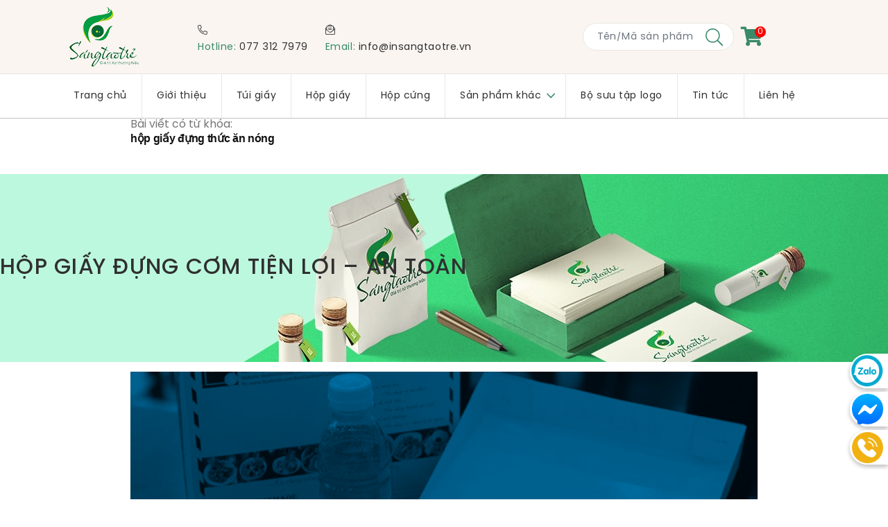

--- FILE ---
content_type: text/html; charset=UTF-8
request_url: https://insangtaotre.vn/tag/hop-giay-dung-thuc-an-nong/
body_size: 21141
content:
<!doctype html>
<html lang="vi">
    <head>
        <meta charset="UTF-8">
        <meta name="viewport" content="width=device-width, initial-scale=1">
        <link rel="profile" href="http://gmpg.org/xfn/11">
        <link rel="pingback" href="https://insangtaotre.vn/xmlrpc.php">

        
                    <!-- Google tag (gtag.js) -->
<script async src="https://www.googletagmanager.com/gtag/js?id=G-Q37S84WF4F"></script>
<script>
  window.dataLayer = window.dataLayer || [];
  function gtag(){dataLayer.push(arguments);}
  gtag('js', new Date());

  gtag('config', 'G-Q37S84WF4F');
</script>
        
        <meta name='robots' content='index, follow, max-image-preview:large, max-snippet:-1, max-video-preview:-1' />

	<!-- This site is optimized with the Yoast SEO plugin v21.9 - https://yoast.com/wordpress/plugins/seo/ -->
	<title>Lưu trữ hộp giấy đựng thức ăn nóng - In Sáng Tạo Trẻ</title>
	<link rel="canonical" href="https://insangtaotre.vn/tag/hop-giay-dung-thuc-an-nong/" />
	<meta property="og:locale" content="vi_VN" />
	<meta property="og:type" content="article" />
	<meta property="og:title" content="Lưu trữ hộp giấy đựng thức ăn nóng - In Sáng Tạo Trẻ" />
	<meta property="og:url" content="https://insangtaotre.vn/tag/hop-giay-dung-thuc-an-nong/" />
	<meta property="og:site_name" content="In Sáng Tạo Trẻ" />
	<meta name="twitter:card" content="summary_large_image" />
	<script type="application/ld+json" class="yoast-schema-graph">{"@context":"https://schema.org","@graph":[{"@type":"CollectionPage","@id":"https://insangtaotre.vn/tag/hop-giay-dung-thuc-an-nong/","url":"https://insangtaotre.vn/tag/hop-giay-dung-thuc-an-nong/","name":"Lưu trữ hộp giấy đựng thức ăn nóng - In Sáng Tạo Trẻ","isPartOf":{"@id":"http://insangtaotre.vn/#website"},"primaryImageOfPage":{"@id":"https://insangtaotre.vn/tag/hop-giay-dung-thuc-an-nong/#primaryimage"},"image":{"@id":"https://insangtaotre.vn/tag/hop-giay-dung-thuc-an-nong/#primaryimage"},"thumbnailUrl":"https://insangtaotre.vn/wp-content/uploads/2021/08/hop-giay-dung-com.jpg","breadcrumb":{"@id":"https://insangtaotre.vn/tag/hop-giay-dung-thuc-an-nong/#breadcrumb"},"inLanguage":"vi"},{"@type":"ImageObject","inLanguage":"vi","@id":"https://insangtaotre.vn/tag/hop-giay-dung-thuc-an-nong/#primaryimage","url":"https://insangtaotre.vn/wp-content/uploads/2021/08/hop-giay-dung-com.jpg","contentUrl":"https://insangtaotre.vn/wp-content/uploads/2021/08/hop-giay-dung-com.jpg","width":660,"height":440,"caption":"Hộp giấy đựng cơm tiện lợi - an toàn-STT02"},{"@type":"BreadcrumbList","@id":"https://insangtaotre.vn/tag/hop-giay-dung-thuc-an-nong/#breadcrumb","itemListElement":[{"@type":"ListItem","position":1,"name":"Trang chủ","item":"http://insangtaotre.vn/"},{"@type":"ListItem","position":2,"name":"hộp giấy đựng thức ăn nóng"}]},{"@type":"WebSite","@id":"http://insangtaotre.vn/#website","url":"http://insangtaotre.vn/","name":"In Sáng Tạo Trẻ","description":"Đơn vị in ấn với chất lượng chuẩn đẹp #1 TPHCM","publisher":{"@id":"http://insangtaotre.vn/#organization"},"potentialAction":[{"@type":"SearchAction","target":{"@type":"EntryPoint","urlTemplate":"http://insangtaotre.vn/?s={search_term_string}"},"query-input":"required name=search_term_string"}],"inLanguage":"vi"},{"@type":"Organization","@id":"http://insangtaotre.vn/#organization","name":"CÔNG TY TNHH SÁNG TẠO TRẺ","url":"http://insangtaotre.vn/","logo":{"@type":"ImageObject","inLanguage":"vi","@id":"http://insangtaotre.vn/#/schema/logo/image/","url":"https://insangtaotre.vn/wp-content/uploads/2021/06/svfj9_logo.png","contentUrl":"https://insangtaotre.vn/wp-content/uploads/2021/06/svfj9_logo.png","width":100,"height":86,"caption":"CÔNG TY TNHH SÁNG TẠO TRẺ"},"image":{"@id":"http://insangtaotre.vn/#/schema/logo/image/"},"sameAs":["https://www.facebook.com/giatrituthuonghieu"]}]}</script>
	<!-- / Yoast SEO plugin. -->


<link rel='dns-prefetch' href='//cdnjs.cloudflare.com' />
<link rel="alternate" type="application/rss+xml" title="Dòng thông tin In Sáng Tạo Trẻ &raquo;" href="https://insangtaotre.vn/feed/" />
<link rel="alternate" type="application/rss+xml" title="In Sáng Tạo Trẻ &raquo; Dòng bình luận" href="https://insangtaotre.vn/comments/feed/" />
<link rel="alternate" type="application/rss+xml" title="Dòng thông tin cho Thẻ In Sáng Tạo Trẻ &raquo; hộp giấy đựng thức ăn nóng" href="https://insangtaotre.vn/tag/hop-giay-dung-thuc-an-nong/feed/" />
<style id='wp-img-auto-sizes-contain-inline-css' type='text/css'>
img:is([sizes=auto i],[sizes^="auto," i]){contain-intrinsic-size:3000px 1500px}
/*# sourceURL=wp-img-auto-sizes-contain-inline-css */
</style>
<link rel='stylesheet' id='quote-request-plugin-css' href='https://insangtaotre.vn/wp-content/plugins/quote-request-plugin/css/style.css?ver=6.9' type='text/css' media='all' />
<style id='wp-emoji-styles-inline-css' type='text/css'>

	img.wp-smiley, img.emoji {
		display: inline !important;
		border: none !important;
		box-shadow: none !important;
		height: 1em !important;
		width: 1em !important;
		margin: 0 0.07em !important;
		vertical-align: -0.1em !important;
		background: none !important;
		padding: 0 !important;
	}
/*# sourceURL=wp-emoji-styles-inline-css */
</style>
<link rel='stylesheet' id='wp-block-library-css' href='https://insangtaotre.vn/wp-includes/css/dist/block-library/style.min.css?ver=6.9' type='text/css' media='all' />
<style id='wp-block-heading-inline-css' type='text/css'>
h1:where(.wp-block-heading).has-background,h2:where(.wp-block-heading).has-background,h3:where(.wp-block-heading).has-background,h4:where(.wp-block-heading).has-background,h5:where(.wp-block-heading).has-background,h6:where(.wp-block-heading).has-background{padding:1.25em 2.375em}h1.has-text-align-left[style*=writing-mode]:where([style*=vertical-lr]),h1.has-text-align-right[style*=writing-mode]:where([style*=vertical-rl]),h2.has-text-align-left[style*=writing-mode]:where([style*=vertical-lr]),h2.has-text-align-right[style*=writing-mode]:where([style*=vertical-rl]),h3.has-text-align-left[style*=writing-mode]:where([style*=vertical-lr]),h3.has-text-align-right[style*=writing-mode]:where([style*=vertical-rl]),h4.has-text-align-left[style*=writing-mode]:where([style*=vertical-lr]),h4.has-text-align-right[style*=writing-mode]:where([style*=vertical-rl]),h5.has-text-align-left[style*=writing-mode]:where([style*=vertical-lr]),h5.has-text-align-right[style*=writing-mode]:where([style*=vertical-rl]),h6.has-text-align-left[style*=writing-mode]:where([style*=vertical-lr]),h6.has-text-align-right[style*=writing-mode]:where([style*=vertical-rl]){rotate:180deg}
/*# sourceURL=https://insangtaotre.vn/wp-includes/blocks/heading/style.min.css */
</style>
<style id='wp-block-list-inline-css' type='text/css'>
ol,ul{box-sizing:border-box}:root :where(.wp-block-list.has-background){padding:1.25em 2.375em}
/*# sourceURL=https://insangtaotre.vn/wp-includes/blocks/list/style.min.css */
</style>
<style id='wp-block-paragraph-inline-css' type='text/css'>
.is-small-text{font-size:.875em}.is-regular-text{font-size:1em}.is-large-text{font-size:2.25em}.is-larger-text{font-size:3em}.has-drop-cap:not(:focus):first-letter{float:left;font-size:8.4em;font-style:normal;font-weight:100;line-height:.68;margin:.05em .1em 0 0;text-transform:uppercase}body.rtl .has-drop-cap:not(:focus):first-letter{float:none;margin-left:.1em}p.has-drop-cap.has-background{overflow:hidden}:root :where(p.has-background){padding:1.25em 2.375em}:where(p.has-text-color:not(.has-link-color)) a{color:inherit}p.has-text-align-left[style*="writing-mode:vertical-lr"],p.has-text-align-right[style*="writing-mode:vertical-rl"]{rotate:180deg}
/*# sourceURL=https://insangtaotre.vn/wp-includes/blocks/paragraph/style.min.css */
</style>
<link rel='stylesheet' id='wc-blocks-style-css' href='https://insangtaotre.vn/wp-content/plugins/woocommerce/assets/client/blocks/wc-blocks.css?ver=11.8.0-dev' type='text/css' media='all' />
<style id='global-styles-inline-css' type='text/css'>
:root{--wp--preset--aspect-ratio--square: 1;--wp--preset--aspect-ratio--4-3: 4/3;--wp--preset--aspect-ratio--3-4: 3/4;--wp--preset--aspect-ratio--3-2: 3/2;--wp--preset--aspect-ratio--2-3: 2/3;--wp--preset--aspect-ratio--16-9: 16/9;--wp--preset--aspect-ratio--9-16: 9/16;--wp--preset--color--black: #000000;--wp--preset--color--cyan-bluish-gray: #abb8c3;--wp--preset--color--white: #FFF;--wp--preset--color--pale-pink: #f78da7;--wp--preset--color--vivid-red: #cf2e2e;--wp--preset--color--luminous-vivid-orange: #ff6900;--wp--preset--color--luminous-vivid-amber: #fcb900;--wp--preset--color--light-green-cyan: #7bdcb5;--wp--preset--color--vivid-green-cyan: #00d084;--wp--preset--color--pale-cyan-blue: #8ed1fc;--wp--preset--color--vivid-cyan-blue: #0693e3;--wp--preset--color--vivid-purple: #9b51e0;--wp--preset--color--primary: #0073a8;--wp--preset--color--secondary: #005075;--wp--preset--color--dark-gray: #111;--wp--preset--color--light-gray: #767676;--wp--preset--gradient--vivid-cyan-blue-to-vivid-purple: linear-gradient(135deg,rgb(6,147,227) 0%,rgb(155,81,224) 100%);--wp--preset--gradient--light-green-cyan-to-vivid-green-cyan: linear-gradient(135deg,rgb(122,220,180) 0%,rgb(0,208,130) 100%);--wp--preset--gradient--luminous-vivid-amber-to-luminous-vivid-orange: linear-gradient(135deg,rgb(252,185,0) 0%,rgb(255,105,0) 100%);--wp--preset--gradient--luminous-vivid-orange-to-vivid-red: linear-gradient(135deg,rgb(255,105,0) 0%,rgb(207,46,46) 100%);--wp--preset--gradient--very-light-gray-to-cyan-bluish-gray: linear-gradient(135deg,rgb(238,238,238) 0%,rgb(169,184,195) 100%);--wp--preset--gradient--cool-to-warm-spectrum: linear-gradient(135deg,rgb(74,234,220) 0%,rgb(151,120,209) 20%,rgb(207,42,186) 40%,rgb(238,44,130) 60%,rgb(251,105,98) 80%,rgb(254,248,76) 100%);--wp--preset--gradient--blush-light-purple: linear-gradient(135deg,rgb(255,206,236) 0%,rgb(152,150,240) 100%);--wp--preset--gradient--blush-bordeaux: linear-gradient(135deg,rgb(254,205,165) 0%,rgb(254,45,45) 50%,rgb(107,0,62) 100%);--wp--preset--gradient--luminous-dusk: linear-gradient(135deg,rgb(255,203,112) 0%,rgb(199,81,192) 50%,rgb(65,88,208) 100%);--wp--preset--gradient--pale-ocean: linear-gradient(135deg,rgb(255,245,203) 0%,rgb(182,227,212) 50%,rgb(51,167,181) 100%);--wp--preset--gradient--electric-grass: linear-gradient(135deg,rgb(202,248,128) 0%,rgb(113,206,126) 100%);--wp--preset--gradient--midnight: linear-gradient(135deg,rgb(2,3,129) 0%,rgb(40,116,252) 100%);--wp--preset--font-size--small: 19.5px;--wp--preset--font-size--medium: 20px;--wp--preset--font-size--large: 36.5px;--wp--preset--font-size--x-large: 42px;--wp--preset--font-size--normal: 22px;--wp--preset--font-size--huge: 49.5px;--wp--preset--spacing--20: 0.44rem;--wp--preset--spacing--30: 0.67rem;--wp--preset--spacing--40: 1rem;--wp--preset--spacing--50: 1.5rem;--wp--preset--spacing--60: 2.25rem;--wp--preset--spacing--70: 3.38rem;--wp--preset--spacing--80: 5.06rem;--wp--preset--shadow--natural: 6px 6px 9px rgba(0, 0, 0, 0.2);--wp--preset--shadow--deep: 12px 12px 50px rgba(0, 0, 0, 0.4);--wp--preset--shadow--sharp: 6px 6px 0px rgba(0, 0, 0, 0.2);--wp--preset--shadow--outlined: 6px 6px 0px -3px rgb(255, 255, 255), 6px 6px rgb(0, 0, 0);--wp--preset--shadow--crisp: 6px 6px 0px rgb(0, 0, 0);}:where(.is-layout-flex){gap: 0.5em;}:where(.is-layout-grid){gap: 0.5em;}body .is-layout-flex{display: flex;}.is-layout-flex{flex-wrap: wrap;align-items: center;}.is-layout-flex > :is(*, div){margin: 0;}body .is-layout-grid{display: grid;}.is-layout-grid > :is(*, div){margin: 0;}:where(.wp-block-columns.is-layout-flex){gap: 2em;}:where(.wp-block-columns.is-layout-grid){gap: 2em;}:where(.wp-block-post-template.is-layout-flex){gap: 1.25em;}:where(.wp-block-post-template.is-layout-grid){gap: 1.25em;}.has-black-color{color: var(--wp--preset--color--black) !important;}.has-cyan-bluish-gray-color{color: var(--wp--preset--color--cyan-bluish-gray) !important;}.has-white-color{color: var(--wp--preset--color--white) !important;}.has-pale-pink-color{color: var(--wp--preset--color--pale-pink) !important;}.has-vivid-red-color{color: var(--wp--preset--color--vivid-red) !important;}.has-luminous-vivid-orange-color{color: var(--wp--preset--color--luminous-vivid-orange) !important;}.has-luminous-vivid-amber-color{color: var(--wp--preset--color--luminous-vivid-amber) !important;}.has-light-green-cyan-color{color: var(--wp--preset--color--light-green-cyan) !important;}.has-vivid-green-cyan-color{color: var(--wp--preset--color--vivid-green-cyan) !important;}.has-pale-cyan-blue-color{color: var(--wp--preset--color--pale-cyan-blue) !important;}.has-vivid-cyan-blue-color{color: var(--wp--preset--color--vivid-cyan-blue) !important;}.has-vivid-purple-color{color: var(--wp--preset--color--vivid-purple) !important;}.has-black-background-color{background-color: var(--wp--preset--color--black) !important;}.has-cyan-bluish-gray-background-color{background-color: var(--wp--preset--color--cyan-bluish-gray) !important;}.has-white-background-color{background-color: var(--wp--preset--color--white) !important;}.has-pale-pink-background-color{background-color: var(--wp--preset--color--pale-pink) !important;}.has-vivid-red-background-color{background-color: var(--wp--preset--color--vivid-red) !important;}.has-luminous-vivid-orange-background-color{background-color: var(--wp--preset--color--luminous-vivid-orange) !important;}.has-luminous-vivid-amber-background-color{background-color: var(--wp--preset--color--luminous-vivid-amber) !important;}.has-light-green-cyan-background-color{background-color: var(--wp--preset--color--light-green-cyan) !important;}.has-vivid-green-cyan-background-color{background-color: var(--wp--preset--color--vivid-green-cyan) !important;}.has-pale-cyan-blue-background-color{background-color: var(--wp--preset--color--pale-cyan-blue) !important;}.has-vivid-cyan-blue-background-color{background-color: var(--wp--preset--color--vivid-cyan-blue) !important;}.has-vivid-purple-background-color{background-color: var(--wp--preset--color--vivid-purple) !important;}.has-black-border-color{border-color: var(--wp--preset--color--black) !important;}.has-cyan-bluish-gray-border-color{border-color: var(--wp--preset--color--cyan-bluish-gray) !important;}.has-white-border-color{border-color: var(--wp--preset--color--white) !important;}.has-pale-pink-border-color{border-color: var(--wp--preset--color--pale-pink) !important;}.has-vivid-red-border-color{border-color: var(--wp--preset--color--vivid-red) !important;}.has-luminous-vivid-orange-border-color{border-color: var(--wp--preset--color--luminous-vivid-orange) !important;}.has-luminous-vivid-amber-border-color{border-color: var(--wp--preset--color--luminous-vivid-amber) !important;}.has-light-green-cyan-border-color{border-color: var(--wp--preset--color--light-green-cyan) !important;}.has-vivid-green-cyan-border-color{border-color: var(--wp--preset--color--vivid-green-cyan) !important;}.has-pale-cyan-blue-border-color{border-color: var(--wp--preset--color--pale-cyan-blue) !important;}.has-vivid-cyan-blue-border-color{border-color: var(--wp--preset--color--vivid-cyan-blue) !important;}.has-vivid-purple-border-color{border-color: var(--wp--preset--color--vivid-purple) !important;}.has-vivid-cyan-blue-to-vivid-purple-gradient-background{background: var(--wp--preset--gradient--vivid-cyan-blue-to-vivid-purple) !important;}.has-light-green-cyan-to-vivid-green-cyan-gradient-background{background: var(--wp--preset--gradient--light-green-cyan-to-vivid-green-cyan) !important;}.has-luminous-vivid-amber-to-luminous-vivid-orange-gradient-background{background: var(--wp--preset--gradient--luminous-vivid-amber-to-luminous-vivid-orange) !important;}.has-luminous-vivid-orange-to-vivid-red-gradient-background{background: var(--wp--preset--gradient--luminous-vivid-orange-to-vivid-red) !important;}.has-very-light-gray-to-cyan-bluish-gray-gradient-background{background: var(--wp--preset--gradient--very-light-gray-to-cyan-bluish-gray) !important;}.has-cool-to-warm-spectrum-gradient-background{background: var(--wp--preset--gradient--cool-to-warm-spectrum) !important;}.has-blush-light-purple-gradient-background{background: var(--wp--preset--gradient--blush-light-purple) !important;}.has-blush-bordeaux-gradient-background{background: var(--wp--preset--gradient--blush-bordeaux) !important;}.has-luminous-dusk-gradient-background{background: var(--wp--preset--gradient--luminous-dusk) !important;}.has-pale-ocean-gradient-background{background: var(--wp--preset--gradient--pale-ocean) !important;}.has-electric-grass-gradient-background{background: var(--wp--preset--gradient--electric-grass) !important;}.has-midnight-gradient-background{background: var(--wp--preset--gradient--midnight) !important;}.has-small-font-size{font-size: var(--wp--preset--font-size--small) !important;}.has-medium-font-size{font-size: var(--wp--preset--font-size--medium) !important;}.has-large-font-size{font-size: var(--wp--preset--font-size--large) !important;}.has-x-large-font-size{font-size: var(--wp--preset--font-size--x-large) !important;}
/*# sourceURL=global-styles-inline-css */
</style>

<style id='classic-theme-styles-inline-css' type='text/css'>
/*! This file is auto-generated */
.wp-block-button__link{color:#fff;background-color:#32373c;border-radius:9999px;box-shadow:none;text-decoration:none;padding:calc(.667em + 2px) calc(1.333em + 2px);font-size:1.125em}.wp-block-file__button{background:#32373c;color:#fff;text-decoration:none}
/*# sourceURL=/wp-includes/css/classic-themes.min.css */
</style>
<link rel='stylesheet' id='contact-form-7-css' href='https://insangtaotre.vn/wp-content/plugins/contact-form-7/includes/css/styles.css?ver=5.8.6' type='text/css' media='all' />
<link rel='stylesheet' id='woocommerce-layout-css' href='https://insangtaotre.vn/wp-content/plugins/woocommerce/assets/css/woocommerce-layout.css?ver=8.5.4' type='text/css' media='all' />
<style id='woocommerce-layout-inline-css' type='text/css'>

	.infinite-scroll .woocommerce-pagination {
		display: none;
	}
/*# sourceURL=woocommerce-layout-inline-css */
</style>
<link rel='stylesheet' id='woocommerce-smallscreen-css' href='https://insangtaotre.vn/wp-content/plugins/woocommerce/assets/css/woocommerce-smallscreen.css?ver=8.5.4' type='text/css' media='only screen and (max-width: 768px)' />
<link rel='stylesheet' id='woocommerce-general-css' href='//insangtaotre.vn/wp-content/plugins/woocommerce/assets/css/twenty-nineteen.css?ver=8.5.4' type='text/css' media='all' />
<style id='woocommerce-inline-inline-css' type='text/css'>
.woocommerce form .form-row .required { visibility: visible; }
/*# sourceURL=woocommerce-inline-inline-css */
</style>
<link rel='stylesheet' id='parente2-style-css' href='https://insangtaotre.vn/wp-content/themes/twentynineteen/style.css?ver=6.9' type='text/css' media='all' />
<link rel='stylesheet' id='font-awesome-css' href='https://insangtaotre.vn/wp-content/themes/SangTaoTreOne/vendors/fontawesome-pro-5.15.2-web/css/all.min.css?ver=6.9' type='text/css' media='all' />
<link rel='stylesheet' id='mmenu-css' href='https://insangtaotre.vn/wp-content/themes/SangTaoTreOne/vendors/mmenu/mmenu.css?ver=6.9' type='text/css' media='all' />
<link rel='stylesheet' id='mburger-css' href='https://insangtaotre.vn/wp-content/themes/SangTaoTreOne/vendors/mburger/mburger.css?ver=6.9' type='text/css' media='all' />
<link rel='preload' as='font' crossorigin='anonymous' id='font-poppins-woff2-css' href='https://insangtaotre.vn/wp-content/themes/SangTaoTreOne/assets/fonts/Poppins/SVN-Poppins.woff2?ver=6.9' type='font/woff2' media='all' />
<link rel='preload' as='font' crossorigin='anonymous' id='font-poppins-black-woff2-css' href='https://insangtaotre.vn/wp-content/themes/SangTaoTreOne/assets/fonts/Poppins/SVN-PoppinsBlack.woff2?ver=6.9' type='font/woff2' media='all' />
<link rel='preload' as='font' crossorigin='anonymous' id='font-poppins-black-italic-woff2-css' href='https://insangtaotre.vn/wp-content/themes/SangTaoTreOne/assets/fonts/Poppins/SVN-PoppinsBlackItalic.woff2?ver=6.9' type='font/woff2' media='all' />
<link rel='preload' as='font' crossorigin='anonymous' id='font-poppins-bold-italic-woff2-css' href='https://insangtaotre.vn/wp-content/themes/SangTaoTreOne/assets/fonts/Poppins/SVN-PoppinsBoldItalic.woff2?ver=6.9' type='font/woff2' media='all' />
<link rel='preload' as='font' crossorigin='anonymous' id='font-poppins-bold-woff2-css' href='https://insangtaotre.vn/wp-content/themes/SangTaoTreOne/assets/fonts/Poppins/SVN-PoppinsBold.woff2?ver=6.9' type='font/woff2' media='all' />
<link rel='preload' as='font' crossorigin='anonymous' id='font-poppins-italic-woff2-css' href='https://insangtaotre.vn/wp-content/themes/SangTaoTreOne/assets/fonts/Poppins/SVN-PoppinsItalic.woff2?ver=6.9' type='font/woff2' media='all' />
<link rel='preload' as='font' crossorigin='anonymous' id='font-poppins-extra-light-woff2-css' href='https://insangtaotre.vn/wp-content/themes/SangTaoTreOne/assets/fonts/Poppins/SVN-PoppinsExtraLight.woff2?ver=6.9' type='font/woff2' media='all' />
<link rel='preload' as='font' crossorigin='anonymous' id='font-poppins-light-italic-woff2-css' href='https://insangtaotre.vn/wp-content/themes/SangTaoTreOne/assets/fonts/Poppins/SVN-PoppinsLightItalic.woff2?ver=6.9' type='font/woff2' media='all' />
<link rel='preload' as='font' crossorigin='anonymous' id='font-poppins-extra-light-italic-woff2-css' href='https://insangtaotre.vn/wp-content/themes/SangTaoTreOne/assets/fonts/Poppins/SVN-PoppinsExtraLightItalic.woff2?ver=6.9' type='font/woff2' media='all' />
<link rel='preload' as='font' crossorigin='anonymous' id='font-poppins-light-woff2-css' href='https://insangtaotre.vn/wp-content/themes/SangTaoTreOne/assets/fonts/Poppins/SVN-PoppinsLight.woff2?ver=6.9' type='font/woff2' media='all' />
<link rel='preload' as='font' crossorigin='anonymous' id='font-poppins-medium-italic-woff2-css' href='https://insangtaotre.vn/wp-content/themes/SangTaoTreOne/assets/fonts/Poppins/SVN-PoppinsMediumItalic.woff2?ver=6.9' type='font/woff2' media='all' />
<link rel='preload' as='font' crossorigin='anonymous' id='font-poppins-semi-bold-woff2-css' href='https://insangtaotre.vn/wp-content/themes/SangTaoTreOne/assets/fonts/Poppins/SVN-PoppinsSemiBold.woff2?ver=6.9' type='font/woff2' media='all' />
<link rel='preload' as='font' crossorigin='anonymous' id='font-poppins-medium-woff2-css' href='https://insangtaotre.vn/wp-content/themes/SangTaoTreOne/assets/fonts/Poppins/SVN-PoppinsMedium.woff2?ver=6.9' type='font/woff2' media='all' />
<link rel='preload' as='font' crossorigin='anonymous' id='font-poppins-semi-blod-italic-woff2-css' href='https://insangtaotre.vn/wp-content/themes/SangTaoTreOne/assets/fonts/Poppins/SVN-PoppinsSemiBoldItalic.woff2?ver=6.9' type='font/woff2' media='all' />
<link rel='preload' as='font' crossorigin='anonymous' id='font-poppins-thin-woff2-css' href='https://insangtaotre.vn/wp-content/themes/SangTaoTreOne/assets/fonts/Poppins/SVN-PoppinsThin.woff2?ver=6.9' type='font/woff2' media='all' />
<link rel='preload' as='font' crossorigin='anonymous' id='font-poppins-thin-italic-woff2-css' href='https://insangtaotre.vn/wp-content/themes/SangTaoTreOne/assets/fonts/Poppins/SVN-PoppinsThinItalic.woff2?ver=6.9' type='font/woff2' media='all' />
<link rel='stylesheet' id='twentynineteen-style-css' href='https://insangtaotre.vn/wp-content/themes/SangTaoTreOne/style.css?ver=1.0.0' type='text/css' media='all' />
<link rel='stylesheet' id='font-system-css' href='https://insangtaotre.vn/wp-content/themes/SangTaoTreOne/assets/fonts/Poppins/stylesheet.css?ver=6.9' type='text/css' media='all' />
<link rel='stylesheet' id='twentynineteen-print-style-css' href='https://insangtaotre.vn/wp-content/themes/twentynineteen/print.css?ver=1.0.0' type='text/css' media='print' />
<link rel='stylesheet' id='recent-posts-widget-with-thumbnails-public-style-css' href='https://insangtaotre.vn/wp-content/plugins/recent-posts-widget-with-thumbnails/public.css?ver=7.1.1' type='text/css' media='all' />
<link rel='stylesheet' id='wdp_pricing-table-css' href='https://insangtaotre.vn/wp-content/plugins/advanced-dynamic-pricing-for-woocommerce/BaseVersion/assets/css/pricing-table.css?ver=4.6.0' type='text/css' media='all' />
<link rel='stylesheet' id='wdp_deals-table-css' href='https://insangtaotre.vn/wp-content/plugins/advanced-dynamic-pricing-for-woocommerce/BaseVersion/assets/css/deals-table.css?ver=4.6.0' type='text/css' media='all' />
<script src="https://insangtaotre.vn/wp-includes/js/jquery/jquery.min.js?ver=3.7.1" id="jquery-core-js"></script>
<script src="https://insangtaotre.vn/wp-includes/js/jquery/jquery-migrate.min.js?ver=3.4.1" id="jquery-migrate-js"></script>
<script src="https://insangtaotre.vn/wp-content/plugins/woocommerce/assets/js/jquery-blockui/jquery.blockUI.min.js?ver=2.7.0-wc.8.5.4" id="jquery-blockui-js" defer data-wp-strategy="defer"></script>
<script src="https://insangtaotre.vn/wp-content/plugins/woocommerce/assets/js/js-cookie/js.cookie.min.js?ver=2.1.4-wc.8.5.4" id="js-cookie-js" defer data-wp-strategy="defer"></script>
<script id="woocommerce-js-extra">
var woocommerce_params = {"ajax_url":"/wp-admin/admin-ajax.php","wc_ajax_url":"/?wc-ajax=%%endpoint%%"};
//# sourceURL=woocommerce-js-extra
</script>
<script src="https://insangtaotre.vn/wp-content/plugins/woocommerce/assets/js/frontend/woocommerce.min.js?ver=8.5.4" id="woocommerce-js" defer data-wp-strategy="defer"></script>
<script src="https://insangtaotre.vn/wp-content/themes/twentynineteen/js/priority-menu.js?ver=20200129" id="twentynineteen-priority-menu-js" defer data-wp-strategy="defer"></script>
<script id="wdp_deals-js-extra">
var script_data = {"ajaxurl":"https://insangtaotre.vn/wp-admin/admin-ajax.php","js_init_trigger":""};
//# sourceURL=wdp_deals-js-extra
</script>
<script src="https://insangtaotre.vn/wp-content/plugins/advanced-dynamic-pricing-for-woocommerce/BaseVersion/assets/js/frontend.js?ver=4.6.0" id="wdp_deals-js"></script>
<link rel="https://api.w.org/" href="https://insangtaotre.vn/wp-json/" /><link rel="alternate" title="JSON" type="application/json" href="https://insangtaotre.vn/wp-json/wp/v2/tags/670" /><link rel="EditURI" type="application/rsd+xml" title="RSD" href="https://insangtaotre.vn/xmlrpc.php?rsd" />
<meta name="generator" content="WordPress 6.9" />
<meta name="generator" content="WooCommerce 8.5.4" />
<link rel="alternate" href="https://insangtaotre.vn/tag/hop-giay-dung-thuc-an-nong/" hreflang="x-default" /><link rel="canonical" href="https://insangtaotre.vn/tag/hop-giay-dung-thuc-an-nong/" />	<noscript><style>.woocommerce-product-gallery{ opacity: 1 !important; }</style></noscript>
	<style>.recentcomments a{display:inline !important;padding:0 !important;margin:0 !important;}</style>        <style type="text/css">
            .wdp_bulk_table_content .wdp_pricing_table_caption { color: #6d6d6d ! important} .wdp_bulk_table_content table thead td { color: #6d6d6d ! important} .wdp_bulk_table_content table thead td { background-color: #efefef ! important} .wdp_bulk_table_content table tbody td { color: #6d6d6d ! important} .wdp_bulk_table_content table tbody td { background-color: #ffffff ! important} .wdp_bulk_table_content .wdp_pricing_table_footer { color: #6d6d6d ! important}        </style>
        <link rel="icon" href="https://insangtaotre.vn/wp-content/uploads/2021/06/cropped-favicon-100x100.png" sizes="32x32" />
<link rel="icon" href="https://insangtaotre.vn/wp-content/uploads/2021/06/cropped-favicon-300x300.png" sizes="192x192" />
<link rel="apple-touch-icon" href="https://insangtaotre.vn/wp-content/uploads/2021/06/cropped-favicon-300x300.png" />
<meta name="msapplication-TileImage" content="https://insangtaotre.vn/wp-content/uploads/2021/06/cropped-favicon-300x300.png" />

        
        <!-- Fchat -->
        <!-- <script src="//fchat.vn/embed/js/60f0e2cc34b97b3f8d39878f" async="async"></script> -->

                    <!-- Facebook Pixel Code -->
            <script>
            !function(f,b,e,v,n,t,s)
            {if(f.fbq)return;n=f.fbq=function(){n.callMethod?
            n.callMethod.apply(n,arguments):n.queue.push(arguments)};
            if(!f._fbq)f._fbq=n;n.push=n;n.loaded=!0;n.version='2.0';
            n.queue=[];t=b.createElement(e);t.async=!0;
            t.src=v;s=b.getElementsByTagName(e)[0];
            s.parentNode.insertBefore(t,s)}(window, document,'script',
            'https://connect.facebook.net/en_US/fbevents.js');
            fbq('init', '4118056191646039');
            fbq('track', 'PageView');
            </script>
            <noscript><img height="1" width="1" style="display:none"
            src="https://www.facebook.com/tr?id=4118056191646039&ev=PageView&noscript=1"
            /></noscript>
            <!-- End Facebook Pixel Code -->
            </head>

    <body class="archive tag tag-hop-giay-dung-thuc-an-nong tag-670 wp-custom-logo wp-embed-responsive wp-theme-twentynineteen wp-child-theme-SangTaoTreOne theme-twentynineteen multiple-domain-insangtaotre-vn woocommerce-no-js hfeed image-filters-enabled">
        <div id="loadingDiv"><img src="https://insangtaotre.vn/wp-content/themes/SangTaoTreOne/assets/images/Logo256x256.png" alt="In Sáng Tạo Trẻ" /></div>

                    <!-- Google Tag Manager (noscript) -->
            <noscript><iframe src="https://www.googletagmanager.com/ns.html?id=GTM-KKW5Q29"
            height="0" width="0" style="display:none;visibility:hidden"></iframe></noscript>
            <!-- End Google Tag Manager (noscript) -->
        
        <div id="page">
            <!-- header top block -->
            <div class="header">
                <div class="container">
                    <div class="row header-row">
                        <div class="logo-area col-lg-2 col-md-3 col-sm-3">
                            <a href="https://insangtaotre.vn/" class="custom-logo-link" rel="home"><img width="100" height="86" src="https://insangtaotre.vn/wp-content/uploads/2021/06/svfj9_logo.png" class="custom-logo" alt="In Sáng Tạo Trẻ" decoding="async" sizes="(max-width: 34.9rem) calc(100vw - 2rem), (max-width: 53rem) calc(8 * (100vw / 12)), (min-width: 53rem) calc(6 * (100vw / 12)), 100vw" /></a>                        </div>
                        <div class="contact-info-area d-none d-sm-block col-lg-6 col-md-9 col-sm-9">
                            <div class="header-info">
                                <div class="info-item">
                                    <div class="info-icon">
                                        <i class="fal fa-phone-alt"></i>
                                    </div>
                                    <div class="info-text">
                                        <span>Hotline:</span> <a href="tel:0773127979">077 312 7979</a>
                                    </div>
                                </div>
                                <div class="info-item">
                                    <div class="info-icon">
                                        <i class="fal fa-envelope-open-text"></i>
                                    </div>
                                    <div class="info-text">
                                        <span>Email:</span> <a href="mailto:info@insangtaotre.vn">info@insangtaotre.vn</a>
                                    </div>
                                </div>
                            </div>
                        </div>

                        <div class="search-info-area d-none d-lg-block col-lg-4">
                            <div class="header-info">
                                <div class="search">
                                    <form id="formHeaderSearch" role="search" method="get" class="header-search-form hidden" action="https://insangtaotre.vn/">
                                        <input type="hidden" value="" id="formHeaderSearchKeyword" name="s" />
                                        <input type="hidden" value="product" name="post_type" id="post_type" />
                                    </form>
                                    <input type="text" id="inputKeyword" class="form-control search-box" placeholder="Tên/Mã sản phẩm" value="" />
                                    <a id="btnHeaderSearch" class="seach-button" href="javascript:void(0);"><i class="fal fa-search"></i></a>
                                </div>

                                <div class="cart">
                                    <a href="/request-quote">
                                        <div class="cart-icon">
                                            <i class="fa fa-shopping-cart"></i>
                                                                                            <span id="cart_count" class="cart-label">0</span>
                                                                                    </div>
                                    </a>
                                </div>
                            </div>
                        </div>
                    </div>
                </div>
            </div>

            <!-- Header menu -->
            <nav class="navbar navbar-expand-lg navbar-light mainnav">
                <a id="btnMenuToggler" href="#mobileMenu" class="mburger mburger--collapse navbar-toggler block-md hidden-lg">
                    <b></b>
                    <b></b>
                    <b></b>
                </a>
                <div class="container d-none d-lg-flex">
                    <div id="navbarSupportedContent">
                        <div class="d-none d-lg-flex"><ul id="menu-main-menu" class="navbar-nav mr-auto" itemscope itemtype="http://www.schema.org/SiteNavigationElement"><li  id="menu-item-58" class="menu-item menu-item-type-post_type menu-item-object-page menu-item-home menu-item-58 nav-item"><a itemprop="url" href="https://insangtaotre.vn/" class="nav-link"><span itemprop="name">Trang chủ</span></a></li>
<li  id="menu-item-67" class="menu-item menu-item-type-post_type menu-item-object-page menu-item-67 nav-item"><a itemprop="url" href="https://insangtaotre.vn/gioi-thieu/" class="nav-link"><span itemprop="name">Giới thiệu</span></a></li>
<li  id="menu-item-79" class="menu-item menu-item-type-custom menu-item-object-custom menu-item-79 nav-item"><a itemprop="url" href="https://insangtaotre.vn/danh-muc/bao-gi-giay/tui-giay" class="nav-link"><span itemprop="name">Túi giấy</span></a></li>
<li  id="menu-item-80" class="menu-item menu-item-type-custom menu-item-object-custom menu-item-80 nav-item"><a itemprop="url" href="https://insangtaotre.vn/danh-muc/bao-gi-giay/hop-giay" class="nav-link"><span itemprop="name">Hộp giấy</span></a></li>
<li  id="menu-item-81" class="menu-item menu-item-type-custom menu-item-object-custom menu-item-81 nav-item"><a itemprop="url" href="https://insangtaotre.vn/danh-muc/bao-gi-giay/hop-cung" class="nav-link"><span itemprop="name">Hộp cứng</span></a></li>
<li  id="menu-item-68" class="menu-item menu-item-type-custom menu-item-object-custom menu-item-has-children dropdown menu-item-68 nav-item"><a href="https://insangtaotre.vn/danh-muc/san-pham-khac" aria-haspopup="true" aria-expanded="false" class="dropdown-toggle nav-link" id="menu-item-dropdown-68"><span itemprop="name">Sản phẩm khác</span></a>
<ul class="dropdown-menu" aria-labelledby="menu-item-dropdown-68">
	<li  id="menu-item-76" class="menu-item menu-item-type-custom menu-item-object-custom menu-item-76 nav-item"><a itemprop="url" href="https://insangtaotre.vn/san-pham/giay-tieu-de" class="dropdown-item"><span itemprop="name">Tiêu đề</span></a></li>
	<li  id="menu-item-77" class="menu-item menu-item-type-custom menu-item-object-custom menu-item-77 nav-item"><a itemprop="url" href="https://insangtaotre.vn/san-pham/bia-ho-so-folder-giay" class="dropdown-item"><span itemprop="name">Bìa hồ sơ / Folder giấy</span></a></li>
	<li  id="menu-item-75" class="menu-item menu-item-type-custom menu-item-object-custom menu-item-75 nav-item"><a itemprop="url" href="https://insangtaotre.vn/danh-muc/san-pham-khac/bao-thu" class="dropdown-item"><span itemprop="name">Bao thư / Bao lì xì</span></a></li>
	<li  id="menu-item-78" class="menu-item menu-item-type-custom menu-item-object-custom menu-item-78 nav-item"><a itemprop="url" href="https://insangtaotre.vn/san-pham/danh-thiep" class="dropdown-item"><span itemprop="name">Danh thiếp</span></a></li>
	<li  id="menu-item-951" class="menu-item menu-item-type-custom menu-item-object-custom menu-item-951 nav-item"><a itemprop="url" href="https://insangtaotre.vn/san-pham/catalogue" class="dropdown-item"><span itemprop="name">Catalogue</span></a></li>
	<li  id="menu-item-2342" class="menu-item menu-item-type-custom menu-item-object-custom menu-item-2342 nav-item"><a itemprop="url" href="https://insangtaotre.vn/danh-muc/san-pham-khac/posm" class="dropdown-item"><span itemprop="name">POSM</span></a></li>
	<li  id="menu-item-2343" class="menu-item menu-item-type-custom menu-item-object-custom menu-item-2343 nav-item"><a itemprop="url" href="https://insangtaotre.vn/danh-muc/san-pham-khac/tem-nhan" class="dropdown-item"><span itemprop="name">Tem nhãn</span></a></li>
</ul>
</li>
<li  id="menu-item-2638" class="menu-item menu-item-type-post_type menu-item-object-page menu-item-2638 nav-item"><a itemprop="url" href="https://insangtaotre.vn/logo/" class="nav-link"><span itemprop="name">Bộ sưu tập logo</span></a></li>
<li  id="menu-item-73" class="menu-item menu-item-type-post_type menu-item-object-page menu-item-73 nav-item"><a itemprop="url" href="https://insangtaotre.vn/tin-tuc/" class="nav-link"><span itemprop="name">Tin tức</span></a></li>
<li  id="menu-item-72" class="menu-item menu-item-type-post_type menu-item-object-page menu-item-72 nav-item"><a itemprop="url" href="https://insangtaotre.vn/lien-he/" class="nav-link"><span itemprop="name">Liên hệ</span></a></li>
</ul></div>                    </div>
                </div>
                <div class="d-lg-none d-md-block pull-left">
                    <div class="menu-tools">
                        <div id="ctl00_ucSearch_Name_Category2_Panel1" class="search">
                            <input type="text" id="inputKeywordSP" class="form-control search-textbox" placeholder="Tên/Mã sản phẩm">
                            <a onclick="javascript:void(0)" id="btnSearchSP" class="search-button" href="#"><i class="fal fa-search"></i></a>
                        </div>
                        <div class="cart">
                            <a href="/request-quote">
                                <div class="cart-icon">
                                    <i class="fa fa-shopping-cart"></i>
                                                                            <span id="cart_count" class="cart-label">0</span>
                                                                    </div>
                            </a>
                        </div>
                    </div>
                </div>
                <div id="mobileMenu" class="menu-main-menu-container"><ul id="menu-main-menu-1" class="" itemscope itemtype="http://www.schema.org/SiteNavigationElement"><li class="menu-item menu-item-type-post_type menu-item-object-page menu-item-home menu-item-58"><a href="https://insangtaotre.vn/">Trang chủ</a></li>
<li class="menu-item menu-item-type-post_type menu-item-object-page menu-item-67"><a href="https://insangtaotre.vn/gioi-thieu/">Giới thiệu</a></li>
<li class="menu-item menu-item-type-custom menu-item-object-custom menu-item-79"><a href="https://insangtaotre.vn/danh-muc/bao-gi-giay/tui-giay">Túi giấy</a></li>
<li class="menu-item menu-item-type-custom menu-item-object-custom menu-item-80"><a href="https://insangtaotre.vn/danh-muc/bao-gi-giay/hop-giay">Hộp giấy</a></li>
<li class="menu-item menu-item-type-custom menu-item-object-custom menu-item-81"><a href="https://insangtaotre.vn/danh-muc/bao-gi-giay/hop-cung">Hộp cứng</a></li>
<li class="menu-item menu-item-type-custom menu-item-object-custom menu-item-has-children menu-item-68"><a href="https://insangtaotre.vn/danh-muc/san-pham-khac" aria-haspopup="true" aria-expanded="false">Sản phẩm khác</a>
<ul class="sub-menu">
	<li class="menu-item menu-item-type-custom menu-item-object-custom menu-item-76"><a href="https://insangtaotre.vn/san-pham/giay-tieu-de">Tiêu đề</a></li>
	<li class="menu-item menu-item-type-custom menu-item-object-custom menu-item-77"><a href="https://insangtaotre.vn/san-pham/bia-ho-so-folder-giay">Bìa hồ sơ / Folder giấy</a></li>
	<li class="menu-item menu-item-type-custom menu-item-object-custom menu-item-75"><a href="https://insangtaotre.vn/danh-muc/san-pham-khac/bao-thu">Bao thư / Bao lì xì</a></li>
	<li class="menu-item menu-item-type-custom menu-item-object-custom menu-item-78"><a href="https://insangtaotre.vn/san-pham/danh-thiep">Danh thiếp</a></li>
	<li class="menu-item menu-item-type-custom menu-item-object-custom menu-item-951"><a href="https://insangtaotre.vn/san-pham/catalogue">Catalogue</a></li>
	<li class="menu-item menu-item-type-custom menu-item-object-custom menu-item-2342"><a href="https://insangtaotre.vn/danh-muc/san-pham-khac/posm">POSM</a></li>
	<li class="menu-item menu-item-type-custom menu-item-object-custom menu-item-2343"><a href="https://insangtaotre.vn/danh-muc/san-pham-khac/tem-nhan">Tem nhãn</a></li>
</ul>
</li>
<li class="menu-item menu-item-type-post_type menu-item-object-page menu-item-2638"><a href="https://insangtaotre.vn/logo/">Bộ sưu tập logo</a></li>
<li class="menu-item menu-item-type-post_type menu-item-object-page menu-item-73"><a href="https://insangtaotre.vn/tin-tuc/">Tin tức</a></li>
<li class="menu-item menu-item-type-post_type menu-item-object-page menu-item-72"><a href="https://insangtaotre.vn/lien-he/">Liên hệ</a></li>
</ul></div>            </nav>

	<div id="primary" class="content-area">
		<main id="main" class="site-main">

		
			<header class="page-header">
				<h1 class="page-title">Bài viết có từ khóa:<span class="page-description">hộp giấy đựng thức ăn nóng</span></h1>			</header><!-- .page-header -->

			
<article id="post-2185" class="post-2185 post type-post status-publish format-standard has-post-thumbnail hentry category-khong-phan-loai tag-giay-kraft-cung tag-giaykraftcung tag-hop-dung-com-bang-giay tag-hop-dung-thuc-an-nhanh-2 tag-hop-giay-cung-2 tag-hop-giay-dung-com-dung-1-lan tag-hop-giay-dung-com-hcm tag-hop-giay-dung-com-tam tag-hop-giay-dung-thuc-an-2 tag-hop-giay-dung-thuc-an-hcm tag-hop-giay-dung-thuc-an-mang-di tag-hop-giay-dung-thuc-an-nong tag-hop-giay-dung-thuc-pham-2 tag-hop-giay-kraft tag-hop-kraft-2 tag-hop-thuc-pham-2 tag-hop-com-giay tag-hop-dung-pizza tag-hop-giay-dung-do-an tag-hop-giay-kraft-dung-banh tag-hopcomgiay tag-hopdungpizza tag-hopgiay tag-hopgiaycung tag-hopgiaydungdoan tag-hopgiaydungthucan tag-hopgiaydungthucpham tag-hopgiaykraftdungbanh tag-hopkraft tag-hopthucpham tag-in-hop-giay tag-inhopgiay tag-sang-tao-tre tag-sangtaotre tag-toan-bao-bi tag-toanbaobi tag-xuong-san-xuat-hop-giay-dung-thuc-an entry">
	<header class="entry-header">
		<h2 class="entry-title"><a href="https://insangtaotre.vn/hop-giay-dung-com-tien-loi-an-toan/" rel="bookmark">HỘP GIẤY ĐỰNG CƠM TIỆN LỢI &#8211; AN TOÀN</a></h2>	</header><!-- .entry-header -->

	
		<figure class="post-thumbnail">
			<a class="post-thumbnail-inner" href="https://insangtaotre.vn/hop-giay-dung-com-tien-loi-an-toan/" aria-hidden="true" tabindex="-1">
				<img width="660" height="440" src="https://insangtaotre.vn/wp-content/uploads/2021/08/hop-giay-dung-com.jpg" class="attachment-post-thumbnail size-post-thumbnail wp-post-image" alt="" decoding="async" fetchpriority="high" srcset="https://insangtaotre.vn/wp-content/uploads/2021/08/hop-giay-dung-com.jpg 660w, https://insangtaotre.vn/wp-content/uploads/2021/08/hop-giay-dung-com-300x200.jpg 300w, https://insangtaotre.vn/wp-content/uploads/2021/08/hop-giay-dung-com-450x300.jpg 450w" sizes="(max-width: 34.9rem) calc(100vw - 2rem), (max-width: 53rem) calc(8 * (100vw / 12)), (min-width: 53rem) calc(6 * (100vw / 12)), 100vw" />			</a>
		</figure>

			
	<div class="entry-content">
		<p>Hiện nay, các mẫu hộp giấy đựng cơm tiện lợi &#8211; an toàn đang dần chiếm được cảm tình và sự ưa chuộng của người tiêu dùng. Dường như các nhà hàng, quán cơm đều sử dụng hộp cơm giấy bởi sản phẩm này sở hữu những ưu điểm vượt trội và mang lại những &hellip; </p>
<p class="link-more"><a href="https://insangtaotre.vn/hop-giay-dung-com-tien-loi-an-toan/" class="more-link">Đọc tiếp<span class="screen-reader-text"> &#8220;HỘP GIẤY ĐỰNG CƠM TIỆN LỢI &#8211; AN TOÀN&#8221;</span></a></p>
	</div><!-- .entry-content -->

	<footer class="entry-footer">
		<span class="byline"><svg class="svg-icon" width="16" height="16" aria-hidden="true" role="img" focusable="false" viewBox="0 0 24 24" version="1.1" xmlns="http://www.w3.org/2000/svg" xmlns:xlink="http://www.w3.org/1999/xlink"><path d="M12 12c2.21 0 4-1.79 4-4s-1.79-4-4-4-4 1.79-4 4 1.79 4 4 4zm0 2c-2.67 0-8 1.34-8 4v2h16v-2c0-2.66-5.33-4-8-4z"></path><path d="M0 0h24v24H0z" fill="none"></path></svg><span class="screen-reader-text">Đăng bởi</span><span class="author vcard"><a class="url fn n" href="https://insangtaotre.vn/author/sales2/">Thu Ngô</a></span></span><span class="posted-on"><svg class="svg-icon" width="16" height="16" aria-hidden="true" role="img" focusable="false" xmlns="http://www.w3.org/2000/svg" viewBox="0 0 24 24"><defs><path id="a" d="M0 0h24v24H0V0z"></path></defs><clipPath id="b"><use xlink:href="#a" overflow="visible"></use></clipPath><path clip-path="url(#b)" d="M12 2C6.5 2 2 6.5 2 12s4.5 10 10 10 10-4.5 10-10S17.5 2 12 2zm4.2 14.2L11 13V7h1.5v5.2l4.5 2.7-.8 1.3z"></path></svg><a href="https://insangtaotre.vn/hop-giay-dung-com-tien-loi-an-toan/" rel="bookmark"><time class="entry-date published" datetime="2021-08-20T08:00:00+07:00">20 Tháng 8, 2021</time><time class="updated" datetime="2021-08-19T15:59:59+07:00">19 Tháng 8, 2021</time></a></span><span class="cat-links"><svg class="svg-icon" width="16" height="16" aria-hidden="true" role="img" focusable="false" xmlns="http://www.w3.org/2000/svg" viewBox="0 0 24 24"><path d="M10 4H4c-1.1 0-1.99.9-1.99 2L2 18c0 1.1.9 2 2 2h16c1.1 0 2-.9 2-2V8c0-1.1-.9-2-2-2h-8l-2-2z"></path><path d="M0 0h24v24H0z" fill="none"></path></svg><span class="screen-reader-text">Đăng trong</span><a href="https://insangtaotre.vn/category/khong-phan-loai/" rel="category tag">Chưa phân loại</a></span><span class="tags-links"><svg class="svg-icon" width="16" height="16" aria-hidden="true" role="img" focusable="false" xmlns="http://www.w3.org/2000/svg" viewBox="0 0 24 24"><path d="M21.41 11.58l-9-9C12.05 2.22 11.55 2 11 2H4c-1.1 0-2 .9-2 2v7c0 .55.22 1.05.59 1.42l9 9c.36.36.86.58 1.41.58.55 0 1.05-.22 1.41-.59l7-7c.37-.36.59-.86.59-1.41 0-.55-.23-1.06-.59-1.42zM5.5 7C4.67 7 4 6.33 4 5.5S4.67 4 5.5 4 7 4.67 7 5.5 6.33 7 5.5 7z"></path><path d="M0 0h24v24H0z" fill="none"></path></svg><span class="screen-reader-text">Thẻ từ khóa: </span><a href="https://insangtaotre.vn/tag/giay-kraft-cung/" rel="tag">giấy-kraft-cứng</a>, <a href="https://insangtaotre.vn/tag/giaykraftcung/" rel="tag">giaykraftcung</a>, <a href="https://insangtaotre.vn/tag/hop-dung-com-bang-giay/" rel="tag">hộp đựng cơm bằng giấy</a>, <a href="https://insangtaotre.vn/tag/hop-dung-thuc-an-nhanh-2/" rel="tag">hộp đựng thức ăn nhanh</a>, <a href="https://insangtaotre.vn/tag/hop-giay-cung-2/" rel="tag">hộp giấy cứng</a>, <a href="https://insangtaotre.vn/tag/hop-giay-dung-com-dung-1-lan/" rel="tag">hộp giấy đựng cơm dùng 1 lần</a>, <a href="https://insangtaotre.vn/tag/hop-giay-dung-com-hcm/" rel="tag">hộp giấy đựng cơm HCM</a>, <a href="https://insangtaotre.vn/tag/hop-giay-dung-com-tam/" rel="tag">hộp giấy đựng cơm tấm</a>, <a href="https://insangtaotre.vn/tag/hop-giay-dung-thuc-an-2/" rel="tag">hộp giấy đựng thức ăn</a>, <a href="https://insangtaotre.vn/tag/hop-giay-dung-thuc-an-hcm/" rel="tag">hộp giấy đựng thức ăn HCM</a>, <a href="https://insangtaotre.vn/tag/hop-giay-dung-thuc-an-mang-di/" rel="tag">hộp giấy đựng thức ăn mang đi</a>, <a href="https://insangtaotre.vn/tag/hop-giay-dung-thuc-an-nong/" rel="tag">hộp giấy đựng thức ăn nóng</a>, <a href="https://insangtaotre.vn/tag/hop-giay-dung-thuc-pham-2/" rel="tag">hộp giấy đựng thực phẩm</a>, <a href="https://insangtaotre.vn/tag/hop-giay-kraft/" rel="tag">hộp giấy kraft</a>, <a href="https://insangtaotre.vn/tag/hop-kraft-2/" rel="tag">hộp kraft</a>, <a href="https://insangtaotre.vn/tag/hop-thuc-pham-2/" rel="tag">hộp thực phẩm</a>, <a href="https://insangtaotre.vn/tag/hop-com-giay/" rel="tag">hộp-cơm-giấy</a>, <a href="https://insangtaotre.vn/tag/hop-dung-pizza/" rel="tag">hộp-đựng-pizza</a>, <a href="https://insangtaotre.vn/tag/hop-giay-dung-do-an/" rel="tag">hộp-giấy-đựng-đồ-ăn</a>, <a href="https://insangtaotre.vn/tag/hop-giay-kraft-dung-banh/" rel="tag">hộp-giấy-kraft-đựng-bánh</a>, <a href="https://insangtaotre.vn/tag/hopcomgiay/" rel="tag">hopcomgiay</a>, <a href="https://insangtaotre.vn/tag/hopdungpizza/" rel="tag">hopdungpizza</a>, <a href="https://insangtaotre.vn/tag/hopgiay/" rel="tag">hopgiay</a>, <a href="https://insangtaotre.vn/tag/hopgiaycung/" rel="tag">hopgiaycung</a>, <a href="https://insangtaotre.vn/tag/hopgiaydungdoan/" rel="tag">hopgiaydungdoan</a>, <a href="https://insangtaotre.vn/tag/hopgiaydungthucan/" rel="tag">hopgiaydungthucan</a>, <a href="https://insangtaotre.vn/tag/hopgiaydungthucpham/" rel="tag">hopgiaydungthucpham</a>, <a href="https://insangtaotre.vn/tag/hopgiaykraftdungbanh/" rel="tag">hopgiaykraftdungbanh</a>, <a href="https://insangtaotre.vn/tag/hopkraft/" rel="tag">hopkraft</a>, <a href="https://insangtaotre.vn/tag/hopthucpham/" rel="tag">hopthucpham</a>, <a href="https://insangtaotre.vn/tag/in-hop-giay/" rel="tag">in-hộp-giấy</a>, <a href="https://insangtaotre.vn/tag/inhopgiay/" rel="tag">inhopgiay</a>, <a href="https://insangtaotre.vn/tag/sang-tao-tre/" rel="tag">sáng-tạo-trẻ</a>, <a href="https://insangtaotre.vn/tag/sangtaotre/" rel="tag">sangtaotre</a>, <a href="https://insangtaotre.vn/tag/toan-bao-bi/" rel="tag">toàn-bao-bì</a>, <a href="https://insangtaotre.vn/tag/toanbaobi/" rel="tag">toanbaobi</a>, <a href="https://insangtaotre.vn/tag/xuong-san-xuat-hop-giay-dung-thuc-an/" rel="tag">xưởng sản xuất hộp giấy đựng thức ăn</a></span>	</footer><!-- .entry-footer -->
</article><!-- #post-2185 -->
		</main><!-- #main -->
	</div><!-- #primary -->

	<section class="section office">
		<div class="container">
			<div class="row">
				<div class="col-md-6 col-sm-6 col-12">
					<div class="office-item">
						<div class="office-title">
							TRỤ SỞ CÔNG TY SÁNG TẠO TRẺ
						</div>
						<div class="office-work">
							Làm việc từ 7g30 đến 16g30
						</div>
						<div class="office-content">
							<p>
								- Văn phòng : 160/25 Vạn Kiếp, P.3, Q. Bình Thạnh, TP. Hồ Chí Minh<br>
								- Mã số thuế : 0310044487
							</p>
							<p>
								<strong>Liên hệ phòng kinh doanh:</strong><br>
								- Mr. Quyền: Tel. <a href="tel:0909210599">0909 210 599</a> - Email: <a href="mailto:quyen@insangtaotre.vn">quyen@insangtaotre.vn</a><br>
								- Hotline: <a href="tel:0773127979">0773 127 979</a> - Email: <a href="mailto:info@insangtaotre.vn">info@insangtaotre.vn</a>
							</p>
						</div>
					</div>
				</div>
				<div class="col-md-6 col-sm-6 col-12">
					<div class="office-item">
						<div class="office-title">
							CHI NHÁNH CÔNG TY
						</div>
						<div class="office-work">
							Làm việc từ 7g30 đến 16g30
						</div>
						<div class="office-content">
							- Địa chỉ : 423/7A Mã Lò, P.Bình Hưng Hòa A, Bình Tân, TP.HCM<br>
							- Website : <a href="https://insangtaotre.vn">www.insangtaotre.vn</a>
						</div>
					</div>
				</div>  
			</div>
		</div>
	</section>

	<footer id="colophon" class="site-footer">
		<div class="container">
			<div class="row">
				<!-- footer column 1 -->
				<div class="col-md-4 col-sm-6 col-12">
					<div class="footer-title">
						Công ty TNHH In Ấn Thiết Kế Quảng Cáo
                        <b>Sáng Tạo Trẻ</b>
                    </div>
                    <div class="footer-body">
                        <div class="slogan">
                            Tiên phong – Sáng tạo – Thân thiện – Hiệu quả!
                        </div>
						<div class="social">
							<h4>Theo dõi chúng tôi trên</h4>
							<div>
                            	<div id="fb-root"></div>
                                <script async defer crossorigin="anonymous" src="https://connect.facebook.net/vi_VN/sdk.js#xfbml=1&version=v18.0" nonce="pMi5qjxq"></script>
                                <div class="fb-page" data-href="https://www.facebook.com/ctyintuigiayinhopgiaysangtaotre" data-tabs="timeline" data-width="350" data-height="70" data-small-header="true" data-adapt-container-width="true" data-hide-cover="false" data-show-facepile="false"><blockquote cite="https://www.facebook.com/ctyintuigiayinhopgiaysangtaotre" class="fb-xfbml-parse-ignore"><a href="https://www.facebook.com/ctyintuigiayinhopgiaysangtaotre">Cty In Túi Giấy - In Hộp Giấy - Sáng Tạo Trẻ</a></blockquote></div>
                                <script src="https://apis.google.com/js/platform.js"></script>
<div class="g-ytsubscribe" data-channelid="UCuH60nNEIwW1Nz5SrT5DxRw" data-layout="full" data-theme="dark" data-count="default"></div>
							</div>
						</div>
                        <div class="sitemap">
							<ul class="nav">
								<li><a href="https://insangtaotre.vn/chinh-sach-van-chuyen">Chính sách vận chuyển</a></li>
								<li><a href="https://insangtaotre.vn/quy-trinh-san-xuat">Quy trình sản xuất</a></li>
								<li><a href="https://insangtaotre.vn/quy-dinh-va-hinh-thuc-thanh-toan">Quy định & Hình thức thanh toán</a></li>
								<li><a href="https://insangtaotre.vn/chinh-sach-bao-mat">Chính sách bảo mật</a></li>
							</ul>
                        </div>
                        <div class="copyright d-none d-sm-block">
                            © Bản quyền 2024 In Sáng Tạo Trẻ.<br>All rights reserved.
                        </div>
                    </div>
				</div>
				<!-- /footer column 1 -->

				<!-- footer column 2 -->
				<div class="col-md-4 col-sm-6 col-12">
					<div class="footer-title">
                        Để lại thông tin liên hệ
                    </div>
                    <div class="footer-body">
						
<div class="wpcf7 no-js" id="wpcf7-f139-o1" lang="vi" dir="ltr">
<div class="screen-reader-response"><p role="status" aria-live="polite" aria-atomic="true"></p> <ul></ul></div>
<form action="/tag/hop-giay-dung-thuc-an-nong/#wpcf7-f139-o1" method="post" class="wpcf7-form init" aria-label="Form liên hệ" novalidate="novalidate" data-status="init">
<div style="display: none;">
<input type="hidden" name="_wpcf7" value="139" />
<input type="hidden" name="_wpcf7_version" value="5.8.6" />
<input type="hidden" name="_wpcf7_locale" value="vi" />
<input type="hidden" name="_wpcf7_unit_tag" value="wpcf7-f139-o1" />
<input type="hidden" name="_wpcf7_container_post" value="0" />
<input type="hidden" name="_wpcf7_posted_data_hash" value="" />
<input type="hidden" name="_wpcf7_recaptcha_response" value="" />
</div>
<p>Liên hệ ngay với chúng tối, để được tư vấn tốt nhất
</p>
<div class="form-group">
	<p><span class="wpcf7-form-control-wrap" data-name="your-name"><input size="40" class="wpcf7-form-control wpcf7-text wpcf7-validates-as-required" aria-required="true" aria-invalid="false" placeholder="Họ và tên" value="" type="text" name="your-name" /></span>
	</p>
</div>
<div class="form-group">
	<p><span class="wpcf7-form-control-wrap" data-name="your-email"><input size="40" class="wpcf7-form-control wpcf7-email wpcf7-validates-as-required wpcf7-text wpcf7-validates-as-email" aria-required="true" aria-invalid="false" placeholder="E-mail" value="" type="email" name="your-email" /></span>
	</p>
</div>
<div class="form-group">
	<p><span class="wpcf7-form-control-wrap" data-name="your-tel"><input size="40" class="wpcf7-form-control wpcf7-tel wpcf7-text wpcf7-validates-as-tel" aria-invalid="false" placeholder="Số điện thoại (Tùy chọn)" value="" type="tel" name="your-tel" /></span>
	</p>
</div>
<div class="form-group">
	<p><span class="wpcf7-form-control-wrap" data-name="your-message"><textarea cols="40" rows="10" class="wpcf7-form-control wpcf7-textarea" aria-invalid="false" placeholder="Lời nhắn (Tùy chọn)" name="your-message"></textarea></span>
	</p>
</div>
<div class="row">
	<div class="col-md-5 col-xs-12">
		<p>&nbsp;
		</p>
	</div>
	<div class="col-md-7 col-xs-12">
		<p><input class="wpcf7-form-control wpcf7-submit has-spinner" id="btnSend2" type="submit" value="Gửi" />
		</p>
	</div>
</div><div class="wpcf7-response-output" aria-hidden="true"></div>
</form>
</div>
                    </div>
				</div>
				<!-- /footer column 2 -->

				<!-- footer column 3 -->
				<div class="col-md-4 col-sm-12 col-12">
					<div id="mapGoogle" class="map">
						<div class="activeLocation">Địa chỉ trụ sở chính</div>
						<div class="locations-list">
							<a href="javascript:void(0);" data-target="#locationMain">Trụ sở chính</a>
							<a href="javascript:void(0);" data-target="#locationBranch">Xưởng in cty Sáng Tạo Trẻ</a>
						</div>
						<iframe id="locationMain" src="https://www.google.com/maps/embed?pb=!1m18!1m12!1m3!1d3919.160964581915!2d106.69111631480098!3d10.798980992306229!2m3!1f0!2f0!3f0!3m2!1i1024!2i768!4f13.1!3m3!1m2!1s0!2zMTDCsDQ3JzU2LjMiTiAxMDbCsDQxJzM1LjkiRQ!5e0!3m2!1svi!2s!4v1632908784752!5m2!1svi!2s" width="100%" height="300" style="border:0;" allowfullscreen="" loading="lazy"></iframe>
						<iframe id="locationBranch" src="https://www.google.com/maps/embed?pb=!1m14!1m8!1m3!1d250843.65192236716!2d106.59943800000002!3d10.778183!3m2!1i1024!2i768!4f13.1!3m3!1m2!1s0x0%3A0xa9b04dbbd57aa690!2zQ04gQ8OUTkcgVFkgVE5ISCBJTiDhuqROIFRISeG6vlQgS-G6viBRVeG6ok5HIEPDgU8gU8OBTkcgVOG6oE8gVFLhuro!5e0!3m2!1svi!2sus!4v1622281995781!5m2!1svi!2sus" width="100%" height="300" style="border:0;display:none;" allowfullscreen="" loading="lazy"></iframe>
                    </div>
                    <div class="copyright d-block d-sm-none">
                        © Bản quyền 2024 In Sáng Tạo Trẻ. All rights reserved.
                    </div>
				</div>
				<!-- /footer column 3 -->
			</div>
		</div>
	</footer><!-- #colophon -->

</div><!-- #page -->

        <div class="fixed-panel">
            <div class="call-bubble zalo">
                <a data-animate="fadeInDown" href="https://zalo.me/3287208600390193453" target="_blank" class="button" data-animated="true">
                <img src="https://insangtaotre.vn/wp-content/themes/SangTaoTreOne/assets/images/zalo.png" alt="Chat Zalo" /><span>Chat Zalo</span></a>
            </div>
            <div class="call-bubble fb">
                <a data-animate="fadeInDown" href="http://m.me/ctyintuigiayinhopgiaysangtaotre" target="_blank" class="button fb" data-animated="true">
                <img src="https://insangtaotre.vn/wp-content/themes/SangTaoTreOne/assets/images/messenger.png" alt="Chat Facebook" /><span>Chat Facebook</span></a>
            </div>
            <div class="call-bubble call">
                <a id="callnowbutton" class="button call" href="tel:0773127979">
                <img src="https://insangtaotre.vn/wp-content/themes/SangTaoTreOne/assets/images/hotline.png" alt="Gọi 077 312 7979" /><span>Gọi 077 312 7979</span></a>
            </div>
        </div>
        
<!--
	<script>
	window.fbAsyncInit = function() {
		FB.init({
			appId: "1784956665094089",
			xfbml: true,
			version: "v2.6"
		});
	};
	(function(d, s, id){
		var js, fjs = d.getElementsByTagName(s)[0];
		if (d.getElementById(id)) { return; }
		js = d.createElement(s); js.id = id;
		js.src = "//connect.facebook.net/vi_VN/sdk/xfbml.customerchat.js";
		fjs.parentNode.insertBefore(js, fjs);
	}(document, 'script', 'facebook-jssdk'));
</script>
<div class="fb-customerchat" page_id="2093999853987015"></div>
-->

<script type="speculationrules">
{"prefetch":[{"source":"document","where":{"and":[{"href_matches":"/*"},{"not":{"href_matches":["/wp-*.php","/wp-admin/*","/wp-content/uploads/*","/wp-content/*","/wp-content/plugins/*","/wp-content/themes/SangTaoTreOne/*","/wp-content/themes/twentynineteen/*","/*\\?(.+)"]}},{"not":{"selector_matches":"a[rel~=\"nofollow\"]"}},{"not":{"selector_matches":".no-prefetch, .no-prefetch a"}}]},"eagerness":"conservative"}]}
</script>
<link rel="stylesheet" href="https://insangtaotre.vn/wp-content/plugins/online-designer/css/online-designer.css" type="text/css" media="all" />	<script>
		(function () {
			var c = document.body.className;
			c = c.replace(/woocommerce-no-js/, 'woocommerce-js');
			document.body.className = c;
		})();
	</script>
	<script src="https://insangtaotre.vn/wp-content/plugins/document_download_manager/js/page-download.js" id="page-download-js"></script>
<script src="https://insangtaotre.vn/wp-content/plugins/my-plugin/js/my-plugin.js" id="my-plugin-js"></script>
<script src="https://insangtaotre.vn/wp-content/plugins/quote-request-plugin/js/desktopify.js" id="quote-request-notification-js"></script>
<script src="https://insangtaotre.vn/wp-content/plugins/quote-request-plugin/js/handler.js" id="quote-request-plugin-js"></script>
<script src="https://insangtaotre.vn/wp-content/plugins/contact-form-7/includes/swv/js/index.js?ver=5.8.6" id="swv-js"></script>
<script id="contact-form-7-js-extra">
var wpcf7 = {"api":{"root":"https://insangtaotre.vn/wp-json/","namespace":"contact-form-7/v1"}};
//# sourceURL=contact-form-7-js-extra
</script>
<script src="https://insangtaotre.vn/wp-content/plugins/contact-form-7/includes/js/index.js?ver=5.8.6" id="contact-form-7-js"></script>
<script src="https://insangtaotre.vn/wp-content/plugins/woocommerce/assets/js/sourcebuster/sourcebuster.min.js?ver=8.5.4" id="sourcebuster-js-js"></script>
<script id="wc-order-attribution-js-extra">
var wc_order_attribution = {"params":{"lifetime":1.0e-5,"session":30,"ajaxurl":"https://insangtaotre.vn/wp-admin/admin-ajax.php","prefix":"wc_order_attribution_","allowTracking":"yes"}};
//# sourceURL=wc-order-attribution-js-extra
</script>
<script src="https://insangtaotre.vn/wp-content/plugins/woocommerce/assets/js/frontend/order-attribution.min.js?ver=8.5.4" id="wc-order-attribution-js"></script>
<script src="https://insangtaotre.vn/wp-includes/js/dist/vendor/react.min.js?ver=18.3.1.1" id="react-js"></script>
<script src="https://insangtaotre.vn/wp-includes/js/dist/vendor/react-jsx-runtime.min.js?ver=18.3.1" id="react-jsx-runtime-js"></script>
<script src="https://insangtaotre.vn/wp-includes/js/dist/hooks.min.js?ver=dd5603f07f9220ed27f1" id="wp-hooks-js"></script>
<script src="https://insangtaotre.vn/wp-includes/js/dist/deprecated.min.js?ver=e1f84915c5e8ae38964c" id="wp-deprecated-js"></script>
<script src="https://insangtaotre.vn/wp-includes/js/dist/dom.min.js?ver=26edef3be6483da3de2e" id="wp-dom-js"></script>
<script src="https://insangtaotre.vn/wp-includes/js/dist/vendor/react-dom.min.js?ver=18.3.1.1" id="react-dom-js"></script>
<script src="https://insangtaotre.vn/wp-includes/js/dist/escape-html.min.js?ver=6561a406d2d232a6fbd2" id="wp-escape-html-js"></script>
<script src="https://insangtaotre.vn/wp-includes/js/dist/element.min.js?ver=6a582b0c827fa25df3dd" id="wp-element-js"></script>
<script src="https://insangtaotre.vn/wp-includes/js/dist/is-shallow-equal.min.js?ver=e0f9f1d78d83f5196979" id="wp-is-shallow-equal-js"></script>
<script src="https://insangtaotre.vn/wp-includes/js/dist/i18n.min.js?ver=c26c3dc7bed366793375" id="wp-i18n-js"></script>
<script id="wp-i18n-js-after">
wp.i18n.setLocaleData( { 'text direction\u0004ltr': [ 'ltr' ] } );
wp.i18n.setLocaleData( { 'text direction\u0004ltr': [ 'ltr' ] } );
//# sourceURL=wp-i18n-js-after
</script>
<script id="wp-keycodes-js-translations">
( function( domain, translations ) {
	var localeData = translations.locale_data[ domain ] || translations.locale_data.messages;
	localeData[""].domain = domain;
	wp.i18n.setLocaleData( localeData, domain );
} )( "default", {"translation-revision-date":"2025-09-01 09:12:13+0000","generator":"GlotPress\/4.0.1","domain":"messages","locale_data":{"messages":{"":{"domain":"messages","plural-forms":"nplurals=1; plural=0;","lang":"vi_VN"},"Tilde":["D\u1ea5u ng\u00e3"],"Period":["Giai \u0111o\u1ea1n"],"Comma":["D\u1ea5u ph\u1ea9y"],"Backtick":["D\u1ea5u huy\u1ec1n"]}},"comment":{"reference":"wp-includes\/js\/dist\/keycodes.js"}} );
//# sourceURL=wp-keycodes-js-translations
</script>
<script src="https://insangtaotre.vn/wp-includes/js/dist/keycodes.min.js?ver=34c8fb5e7a594a1c8037" id="wp-keycodes-js"></script>
<script src="https://insangtaotre.vn/wp-includes/js/dist/priority-queue.min.js?ver=2d59d091223ee9a33838" id="wp-priority-queue-js"></script>
<script src="https://insangtaotre.vn/wp-includes/js/dist/compose.min.js?ver=7a9b375d8c19cf9d3d9b" id="wp-compose-js"></script>
<script src="https://insangtaotre.vn/wp-includes/js/dist/private-apis.min.js?ver=4f465748bda624774139" id="wp-private-apis-js"></script>
<script src="https://insangtaotre.vn/wp-includes/js/dist/redux-routine.min.js?ver=8bb92d45458b29590f53" id="wp-redux-routine-js"></script>
<script src="https://insangtaotre.vn/wp-includes/js/dist/data.min.js?ver=f940198280891b0b6318" id="wp-data-js"></script>
<script id="wp-data-js-after">
( function() {
	var userId = 0;
	var storageKey = "WP_DATA_USER_" + userId;
	wp.data
		.use( wp.data.plugins.persistence, { storageKey: storageKey } );
} )();
//# sourceURL=wp-data-js-after
</script>
<script src="https://insangtaotre.vn/wp-includes/js/dist/vendor/lodash.min.js?ver=4.17.21" id="lodash-js"></script>
<script id="lodash-js-after">
window.lodash = _.noConflict();
//# sourceURL=lodash-js-after
</script>
<script src="https://insangtaotre.vn/wp-includes/js/dist/vendor/wp-polyfill.min.js?ver=3.15.0" id="wp-polyfill-js"></script>
<script src="https://insangtaotre.vn/wp-content/plugins/woocommerce/assets/client/blocks/wc-blocks-registry.js?ver=1c879273bd5c193cad0a" id="wc-blocks-registry-js"></script>
<script src="https://insangtaotre.vn/wp-includes/js/dist/url.min.js?ver=9e178c9516d1222dc834" id="wp-url-js"></script>
<script id="wp-api-fetch-js-translations">
( function( domain, translations ) {
	var localeData = translations.locale_data[ domain ] || translations.locale_data.messages;
	localeData[""].domain = domain;
	wp.i18n.setLocaleData( localeData, domain );
} )( "default", {"translation-revision-date":"2025-09-01 09:12:13+0000","generator":"GlotPress\/4.0.1","domain":"messages","locale_data":{"messages":{"":{"domain":"messages","plural-forms":"nplurals=1; plural=0;","lang":"vi_VN"},"You are probably offline.":["C\u00f3 th\u1ec3 b\u1ea1n \u0111ang ngo\u1ea1i tuy\u1ebfn."],"Media upload failed. If this is a photo or a large image, please scale it down and try again.":["T\u1ea3i l\u00ean media kh\u00f4ng th\u00e0nh c\u00f4ng. N\u1ebfu \u0111\u00e2y l\u00e0 h\u00ecnh \u1ea3nh c\u00f3 k\u00edch th\u01b0\u1edbc l\u1edbn, vui l\u00f2ng thu nh\u1ecf n\u00f3 xu\u1ed1ng v\u00e0 th\u1eed l\u1ea1i."],"The response is not a valid JSON response.":["Ph\u1ea3n h\u1ed3i kh\u00f4ng ph\u1ea3i l\u00e0 m\u1ed9t JSON h\u1ee3p l\u1ec7."],"An unknown error occurred.":["C\u00f3 l\u1ed7i n\u00e0o \u0111\u00f3 \u0111\u00e3 x\u1ea3y ra."]}},"comment":{"reference":"wp-includes\/js\/dist\/api-fetch.js"}} );
//# sourceURL=wp-api-fetch-js-translations
</script>
<script src="https://insangtaotre.vn/wp-includes/js/dist/api-fetch.min.js?ver=3a4d9af2b423048b0dee" id="wp-api-fetch-js"></script>
<script id="wp-api-fetch-js-after">
wp.apiFetch.use( wp.apiFetch.createRootURLMiddleware( "https://insangtaotre.vn/wp-json/" ) );
wp.apiFetch.nonceMiddleware = wp.apiFetch.createNonceMiddleware( "deeadfbee3" );
wp.apiFetch.use( wp.apiFetch.nonceMiddleware );
wp.apiFetch.use( wp.apiFetch.mediaUploadMiddleware );
wp.apiFetch.nonceEndpoint = "https://insangtaotre.vn/wp-admin/admin-ajax.php?action=rest-nonce";
//# sourceURL=wp-api-fetch-js-after
</script>
<script id="wc-settings-js-before">
var wcSettings = wcSettings || JSON.parse( decodeURIComponent( '%7B%22shippingCostRequiresAddress%22%3Atrue%2C%22adminUrl%22%3A%22https%3A%5C%2F%5C%2Finsangtaotre.vn%5C%2Fwp-admin%5C%2F%22%2C%22countries%22%3A%7B%22AF%22%3A%22Afghanistan%22%2C%22AX%22%3A%22%5Cu00c5land%20Islands%22%2C%22AL%22%3A%22Albania%22%2C%22DZ%22%3A%22Algeria%22%2C%22AS%22%3A%22American%20Samoa%22%2C%22AD%22%3A%22Andorra%22%2C%22AO%22%3A%22Angola%22%2C%22AI%22%3A%22Anguilla%22%2C%22AQ%22%3A%22Antarctica%22%2C%22AG%22%3A%22Antigua%20and%20Barbuda%22%2C%22AR%22%3A%22Argentina%22%2C%22AM%22%3A%22Armenia%22%2C%22AW%22%3A%22Aruba%22%2C%22AU%22%3A%22Australia%22%2C%22AT%22%3A%22Austria%22%2C%22AZ%22%3A%22Azerbaijan%22%2C%22BS%22%3A%22Bahamas%22%2C%22BH%22%3A%22Bahrain%22%2C%22BD%22%3A%22Bangladesh%22%2C%22BB%22%3A%22Barbados%22%2C%22BY%22%3A%22Belarus%22%2C%22PW%22%3A%22Belau%22%2C%22BE%22%3A%22Belgium%22%2C%22BZ%22%3A%22Belize%22%2C%22BJ%22%3A%22Benin%22%2C%22BM%22%3A%22Bermuda%22%2C%22BT%22%3A%22Bhutan%22%2C%22BO%22%3A%22Bolivia%22%2C%22BQ%22%3A%22Bonaire%2C%20Saint%20Eustatius%20and%20Saba%22%2C%22BA%22%3A%22Bosnia%20and%20Herzegovina%22%2C%22BW%22%3A%22Botswana%22%2C%22BV%22%3A%22Bouvet%20Island%22%2C%22BR%22%3A%22Brazil%22%2C%22IO%22%3A%22British%20Indian%20Ocean%20Territory%22%2C%22BN%22%3A%22Brunei%22%2C%22BG%22%3A%22Bulgaria%22%2C%22BF%22%3A%22Burkina%20Faso%22%2C%22BI%22%3A%22Burundi%22%2C%22KH%22%3A%22Cambodia%22%2C%22CM%22%3A%22Cameroon%22%2C%22CA%22%3A%22Canada%22%2C%22CV%22%3A%22Cape%20Verde%22%2C%22KY%22%3A%22Cayman%20Islands%22%2C%22CF%22%3A%22Central%20African%20Republic%22%2C%22TD%22%3A%22Chad%22%2C%22CL%22%3A%22Chile%22%2C%22CN%22%3A%22China%22%2C%22CX%22%3A%22Christmas%20Island%22%2C%22CC%22%3A%22Cocos%20%28Keeling%29%20Islands%22%2C%22CO%22%3A%22Colombia%22%2C%22KM%22%3A%22Comoros%22%2C%22CG%22%3A%22Congo%20%28Brazzaville%29%22%2C%22CD%22%3A%22Congo%20%28Kinshasa%29%22%2C%22CK%22%3A%22Cook%20Islands%22%2C%22CR%22%3A%22Costa%20Rica%22%2C%22HR%22%3A%22Croatia%22%2C%22CU%22%3A%22Cuba%22%2C%22CW%22%3A%22Cura%26ccedil%3Bao%22%2C%22CY%22%3A%22Cyprus%22%2C%22CZ%22%3A%22Czech%20Republic%22%2C%22DK%22%3A%22Denmark%22%2C%22DJ%22%3A%22Djibouti%22%2C%22DM%22%3A%22Dominica%22%2C%22DO%22%3A%22Dominican%20Republic%22%2C%22EC%22%3A%22Ecuador%22%2C%22EG%22%3A%22Egypt%22%2C%22SV%22%3A%22El%20Salvador%22%2C%22GQ%22%3A%22Equatorial%20Guinea%22%2C%22ER%22%3A%22Eritrea%22%2C%22EE%22%3A%22Estonia%22%2C%22SZ%22%3A%22Eswatini%22%2C%22ET%22%3A%22Ethiopia%22%2C%22FK%22%3A%22Falkland%20Islands%22%2C%22FO%22%3A%22Faroe%20Islands%22%2C%22FJ%22%3A%22Fiji%22%2C%22FI%22%3A%22Finland%22%2C%22FR%22%3A%22France%22%2C%22GF%22%3A%22French%20Guiana%22%2C%22PF%22%3A%22French%20Polynesia%22%2C%22TF%22%3A%22French%20Southern%20Territories%22%2C%22GA%22%3A%22Gabon%22%2C%22GM%22%3A%22Gambia%22%2C%22GE%22%3A%22Georgia%22%2C%22DE%22%3A%22Germany%22%2C%22GH%22%3A%22Ghana%22%2C%22GI%22%3A%22Gibraltar%22%2C%22GR%22%3A%22Greece%22%2C%22GL%22%3A%22Greenland%22%2C%22GD%22%3A%22Grenada%22%2C%22GP%22%3A%22Guadeloupe%22%2C%22GU%22%3A%22Guam%22%2C%22GT%22%3A%22Guatemala%22%2C%22GG%22%3A%22Guernsey%22%2C%22GN%22%3A%22Guinea%22%2C%22GW%22%3A%22Guinea-Bissau%22%2C%22GY%22%3A%22Guyana%22%2C%22HT%22%3A%22Haiti%22%2C%22HM%22%3A%22Heard%20Island%20and%20McDonald%20Islands%22%2C%22HN%22%3A%22Honduras%22%2C%22HK%22%3A%22Hong%20Kong%22%2C%22HU%22%3A%22Hungary%22%2C%22IS%22%3A%22Iceland%22%2C%22IN%22%3A%22India%22%2C%22ID%22%3A%22Indonesia%22%2C%22IR%22%3A%22Iran%22%2C%22IQ%22%3A%22Iraq%22%2C%22IE%22%3A%22Ireland%22%2C%22IM%22%3A%22Isle%20of%20Man%22%2C%22IL%22%3A%22Israel%22%2C%22IT%22%3A%22Italy%22%2C%22CI%22%3A%22Ivory%20Coast%22%2C%22JM%22%3A%22Jamaica%22%2C%22JP%22%3A%22Japan%22%2C%22JE%22%3A%22Jersey%22%2C%22JO%22%3A%22Jordan%22%2C%22KZ%22%3A%22Kazakhstan%22%2C%22KE%22%3A%22Kenya%22%2C%22KI%22%3A%22Kiribati%22%2C%22KW%22%3A%22Kuwait%22%2C%22KG%22%3A%22Kyrgyzstan%22%2C%22LA%22%3A%22Laos%22%2C%22LV%22%3A%22Latvia%22%2C%22LB%22%3A%22Lebanon%22%2C%22LS%22%3A%22Lesotho%22%2C%22LR%22%3A%22Liberia%22%2C%22LY%22%3A%22Libya%22%2C%22LI%22%3A%22Liechtenstein%22%2C%22LT%22%3A%22Lithuania%22%2C%22LU%22%3A%22Luxembourg%22%2C%22MO%22%3A%22Macao%22%2C%22MG%22%3A%22Madagascar%22%2C%22MW%22%3A%22Malawi%22%2C%22MY%22%3A%22Malaysia%22%2C%22MV%22%3A%22Maldives%22%2C%22ML%22%3A%22Mali%22%2C%22MT%22%3A%22Malta%22%2C%22MH%22%3A%22Marshall%20Islands%22%2C%22MQ%22%3A%22Martinique%22%2C%22MR%22%3A%22Mauritania%22%2C%22MU%22%3A%22Mauritius%22%2C%22YT%22%3A%22Mayotte%22%2C%22MX%22%3A%22Mexico%22%2C%22FM%22%3A%22Micronesia%22%2C%22MD%22%3A%22Moldova%22%2C%22MC%22%3A%22Monaco%22%2C%22MN%22%3A%22Mongolia%22%2C%22ME%22%3A%22Montenegro%22%2C%22MS%22%3A%22Montserrat%22%2C%22MA%22%3A%22Morocco%22%2C%22MZ%22%3A%22Mozambique%22%2C%22MM%22%3A%22Myanmar%22%2C%22NA%22%3A%22Namibia%22%2C%22NR%22%3A%22Nauru%22%2C%22NP%22%3A%22Nepal%22%2C%22NL%22%3A%22Netherlands%22%2C%22NC%22%3A%22New%20Caledonia%22%2C%22NZ%22%3A%22New%20Zealand%22%2C%22NI%22%3A%22Nicaragua%22%2C%22NE%22%3A%22Niger%22%2C%22NG%22%3A%22Nigeria%22%2C%22NU%22%3A%22Niue%22%2C%22NF%22%3A%22Norfolk%20Island%22%2C%22KP%22%3A%22North%20Korea%22%2C%22MK%22%3A%22North%20Macedonia%22%2C%22MP%22%3A%22Northern%20Mariana%20Islands%22%2C%22NO%22%3A%22Norway%22%2C%22OM%22%3A%22Oman%22%2C%22PK%22%3A%22Pakistan%22%2C%22PS%22%3A%22Palestinian%20Territory%22%2C%22PA%22%3A%22Panama%22%2C%22PG%22%3A%22Papua%20New%20Guinea%22%2C%22PY%22%3A%22Paraguay%22%2C%22PE%22%3A%22Peru%22%2C%22PH%22%3A%22Philippines%22%2C%22PN%22%3A%22Pitcairn%22%2C%22PL%22%3A%22Poland%22%2C%22PT%22%3A%22Portugal%22%2C%22PR%22%3A%22Puerto%20Rico%22%2C%22QA%22%3A%22Qatar%22%2C%22RE%22%3A%22Reunion%22%2C%22RO%22%3A%22Romania%22%2C%22RU%22%3A%22Russia%22%2C%22RW%22%3A%22Rwanda%22%2C%22ST%22%3A%22S%26atilde%3Bo%20Tom%26eacute%3B%20and%20Pr%26iacute%3Bncipe%22%2C%22BL%22%3A%22Saint%20Barth%26eacute%3Blemy%22%2C%22SH%22%3A%22Saint%20Helena%22%2C%22KN%22%3A%22Saint%20Kitts%20and%20Nevis%22%2C%22LC%22%3A%22Saint%20Lucia%22%2C%22SX%22%3A%22Saint%20Martin%20%28Dutch%20part%29%22%2C%22MF%22%3A%22Saint%20Martin%20%28French%20part%29%22%2C%22PM%22%3A%22Saint%20Pierre%20and%20Miquelon%22%2C%22VC%22%3A%22Saint%20Vincent%20and%20the%20Grenadines%22%2C%22WS%22%3A%22Samoa%22%2C%22SM%22%3A%22San%20Marino%22%2C%22SA%22%3A%22Saudi%20Arabia%22%2C%22SN%22%3A%22Senegal%22%2C%22RS%22%3A%22Serbia%22%2C%22SC%22%3A%22Seychelles%22%2C%22SL%22%3A%22Sierra%20Leone%22%2C%22SG%22%3A%22Singapore%22%2C%22SK%22%3A%22Slovakia%22%2C%22SI%22%3A%22Slovenia%22%2C%22SB%22%3A%22Solomon%20Islands%22%2C%22SO%22%3A%22Somalia%22%2C%22ZA%22%3A%22South%20Africa%22%2C%22GS%22%3A%22South%20Georgia%5C%2FSandwich%20Islands%22%2C%22KR%22%3A%22South%20Korea%22%2C%22SS%22%3A%22South%20Sudan%22%2C%22ES%22%3A%22Spain%22%2C%22LK%22%3A%22Sri%20Lanka%22%2C%22SD%22%3A%22Sudan%22%2C%22SR%22%3A%22Suriname%22%2C%22SJ%22%3A%22Svalbard%20and%20Jan%20Mayen%22%2C%22SE%22%3A%22Sweden%22%2C%22CH%22%3A%22Switzerland%22%2C%22SY%22%3A%22Syria%22%2C%22TW%22%3A%22Taiwan%22%2C%22TJ%22%3A%22Tajikistan%22%2C%22TZ%22%3A%22Tanzania%22%2C%22TH%22%3A%22Thailand%22%2C%22TL%22%3A%22Timor-Leste%22%2C%22TG%22%3A%22Togo%22%2C%22TK%22%3A%22Tokelau%22%2C%22TO%22%3A%22Tonga%22%2C%22TT%22%3A%22Trinidad%20and%20Tobago%22%2C%22TN%22%3A%22Tunisia%22%2C%22TR%22%3A%22Turkey%22%2C%22TM%22%3A%22Turkmenistan%22%2C%22TC%22%3A%22Turks%20and%20Caicos%20Islands%22%2C%22TV%22%3A%22Tuvalu%22%2C%22UG%22%3A%22Uganda%22%2C%22UA%22%3A%22Ukraine%22%2C%22AE%22%3A%22United%20Arab%20Emirates%22%2C%22GB%22%3A%22United%20Kingdom%20%28UK%29%22%2C%22US%22%3A%22United%20States%20%28US%29%22%2C%22UM%22%3A%22United%20States%20%28US%29%20Minor%20Outlying%20Islands%22%2C%22UY%22%3A%22Uruguay%22%2C%22UZ%22%3A%22Uzbekistan%22%2C%22VU%22%3A%22Vanuatu%22%2C%22VA%22%3A%22Vatican%22%2C%22VE%22%3A%22Venezuela%22%2C%22VN%22%3A%22Vietnam%22%2C%22VG%22%3A%22Virgin%20Islands%20%28British%29%22%2C%22VI%22%3A%22Virgin%20Islands%20%28US%29%22%2C%22WF%22%3A%22Wallis%20and%20Futuna%22%2C%22EH%22%3A%22Western%20Sahara%22%2C%22YE%22%3A%22Yemen%22%2C%22ZM%22%3A%22Zambia%22%2C%22ZW%22%3A%22Zimbabwe%22%7D%2C%22currency%22%3A%7B%22code%22%3A%22VND%22%2C%22precision%22%3A0%2C%22symbol%22%3A%22%5Cu20ab%22%2C%22symbolPosition%22%3A%22right_space%22%2C%22decimalSeparator%22%3A%22.%22%2C%22thousandSeparator%22%3A%22%2C%22%2C%22priceFormat%22%3A%22%252%24s%5Cu00a0%251%24s%22%7D%2C%22currentUserId%22%3A0%2C%22currentUserIsAdmin%22%3Afalse%2C%22dateFormat%22%3A%22j%20F%2C%20Y%22%2C%22homeUrl%22%3A%22https%3A%5C%2F%5C%2Finsangtaotre.vn%5C%2F%22%2C%22locale%22%3A%7B%22siteLocale%22%3A%22vi%22%2C%22userLocale%22%3A%22vi%22%2C%22weekdaysShort%22%3A%5B%22CN%22%2C%22T2%22%2C%22T3%22%2C%22T4%22%2C%22T5%22%2C%22T6%22%2C%22T7%22%5D%7D%2C%22dashboardUrl%22%3A%22https%3A%5C%2F%5C%2Finsangtaotre.vn%5C%2Ftai-khoan%5C%2F%22%2C%22orderStatuses%22%3A%7B%22pending%22%3A%22Pending%20payment%22%2C%22processing%22%3A%22Processing%22%2C%22on-hold%22%3A%22On%20hold%22%2C%22completed%22%3A%22Completed%22%2C%22cancelled%22%3A%22Cancelled%22%2C%22refunded%22%3A%22Refunded%22%2C%22failed%22%3A%22Failed%22%2C%22checkout-draft%22%3A%22Draft%22%7D%2C%22placeholderImgSrc%22%3A%22https%3A%5C%2F%5C%2Finsangtaotre.vn%5C%2Fwp-content%5C%2Fuploads%5C%2Fwoocommerce-placeholder-300x300.png%22%2C%22productsSettings%22%3A%7B%22cartRedirectAfterAdd%22%3Atrue%7D%2C%22siteTitle%22%3A%22In%20S%5Cu00e1ng%20T%5Cu1ea1o%20Tr%5Cu1ebb%22%2C%22storePages%22%3A%7B%22myaccount%22%3A%7B%22id%22%3A12%2C%22title%22%3A%22T%5Cu00e0i%20kho%5Cu1ea3n%20c%5Cu1ee7a%20t%5Cu00f4i%22%2C%22permalink%22%3A%22https%3A%5C%2F%5C%2Finsangtaotre.vn%5C%2Ftai-khoan%5C%2F%22%7D%2C%22shop%22%3A%7B%22id%22%3A124%2C%22title%22%3A%22S%5Cu1ea3n%20ph%5Cu1ea9m%22%2C%22permalink%22%3A%22https%3A%5C%2F%5C%2Finsangtaotre.vn%5C%2Fsan-pham%5C%2F%22%7D%2C%22cart%22%3A%7B%22id%22%3A10%2C%22title%22%3A%22Gi%5Cu1ecf%20h%5Cu00e0ng%22%2C%22permalink%22%3A%22https%3A%5C%2F%5C%2Finsangtaotre.vn%5C%2Fcart%5C%2F%22%7D%2C%22checkout%22%3A%7B%22id%22%3A11%2C%22title%22%3A%22Thanh%20to%5Cu00e1n%22%2C%22permalink%22%3A%22https%3A%5C%2F%5C%2Finsangtaotre.vn%5C%2Fcheckout%5C%2F%22%7D%2C%22privacy%22%3A%7B%22id%22%3A3%2C%22title%22%3A%22Ch%5Cu00ednh%20s%5Cu00e1ch%20b%5Cu1ea3o%20m%5Cu1eadt%22%2C%22permalink%22%3A%22https%3A%5C%2F%5C%2Finsangtaotre.vn%5C%2Fchinh-sach-bao-mat%5C%2F%22%7D%2C%22terms%22%3A%7B%22id%22%3A0%2C%22title%22%3A%22%22%2C%22permalink%22%3Afalse%7D%7D%2C%22wcAssetUrl%22%3A%22https%3A%5C%2F%5C%2Finsangtaotre.vn%5C%2Fwp-content%5C%2Fplugins%5C%2Fwoocommerce%5C%2Fassets%5C%2F%22%2C%22wcVersion%22%3A%228.5.4%22%2C%22wpLoginUrl%22%3A%22https%3A%5C%2F%5C%2Finsangtaotre.vn%5C%2Fwp-login.php%22%2C%22wpVersion%22%3A%226.9%22%2C%22collectableMethodIds%22%3A%5B%5D%2C%22admin%22%3A%7B%22wccomHelper%22%3A%7B%22isConnected%22%3Atrue%2C%22connectURL%22%3A%22https%3A%5C%2F%5C%2Finsangtaotre.vn%5C%2Fwp-admin%5C%2Fadmin.php%3Fpage%3Dwc-addons%26section%3Dhelper%26wc-helper-disconnect%3D1%26wc-helper-nonce%3Df4a7b90bd6%22%2C%22userEmail%22%3A%22truong.ly%40gmail.com%22%2C%22userAvatar%22%3A%22https%3A%5C%2F%5C%2Fsecure.gravatar.com%5C%2Favatar%5C%2Fc56b0857085dc078a290c8293fa0966bd52020e341c6be9b6d27c1f1a9e5e9b4%3Fs%3D48%26d%3Dmm%26r%3Dg%22%2C%22storeCountry%22%3A%22VN%22%2C%22inAppPurchaseURLParams%22%3A%7B%22wccom-site%22%3A%22https%3A%5C%2F%5C%2Finsangtaotre.vn%22%2C%22wccom-back%22%3A%22%252Ftag%252Fhop-giay-dung-thuc-an-nong%252F%22%2C%22wccom-woo-version%22%3A%228.5.4%22%2C%22wccom-connect-nonce%22%3A%2224dd908470%22%7D%7D%2C%22_feature_nonce%22%3A%22026e5f5e3e%22%2C%22alertCount%22%3A%222%22%2C%22visibleTaskListIds%22%3A%5B%22setup%22%2C%22extended%22%5D%7D%7D' ) );
//# sourceURL=wc-settings-js-before
</script>
<script src="https://insangtaotre.vn/wp-content/plugins/woocommerce/assets/client/blocks/wc-settings.js?ver=07c2f0675ddd247d2325" id="wc-settings-js"></script>
<script src="https://insangtaotre.vn/wp-includes/js/dist/data-controls.min.js?ver=49f5587e8b90f9e7cc7e" id="wp-data-controls-js"></script>
<script src="https://insangtaotre.vn/wp-includes/js/dist/html-entities.min.js?ver=e8b78b18a162491d5e5f" id="wp-html-entities-js"></script>
<script src="https://insangtaotre.vn/wp-includes/js/dist/notices.min.js?ver=f62fbf15dcc23301922f" id="wp-notices-js"></script>
<script id="wc-blocks-middleware-js-before">
			var wcBlocksMiddlewareConfig = {
				storeApiNonce: 'c597127fe8',
				wcStoreApiNonceTimestamp: '1769782608'
			};
			
//# sourceURL=wc-blocks-middleware-js-before
</script>
<script src="https://insangtaotre.vn/wp-content/plugins/woocommerce/assets/client/blocks/wc-blocks-middleware.js?ver=ca04183222edaf8a26be" id="wc-blocks-middleware-js"></script>
<script src="https://insangtaotre.vn/wp-content/plugins/woocommerce/assets/client/blocks/wc-blocks-data.js?ver=c96aba0171b12e03b8a6" id="wc-blocks-data-store-js"></script>
<script src="https://insangtaotre.vn/wp-includes/js/dist/dom-ready.min.js?ver=f77871ff7694fffea381" id="wp-dom-ready-js"></script>
<script id="wp-a11y-js-translations">
( function( domain, translations ) {
	var localeData = translations.locale_data[ domain ] || translations.locale_data.messages;
	localeData[""].domain = domain;
	wp.i18n.setLocaleData( localeData, domain );
} )( "default", {"translation-revision-date":"2025-09-01 09:12:13+0000","generator":"GlotPress\/4.0.1","domain":"messages","locale_data":{"messages":{"":{"domain":"messages","plural-forms":"nplurals=1; plural=0;","lang":"vi_VN"},"Notifications":["Th\u00f4ng b\u00e1o"]}},"comment":{"reference":"wp-includes\/js\/dist\/a11y.js"}} );
//# sourceURL=wp-a11y-js-translations
</script>
<script src="https://insangtaotre.vn/wp-includes/js/dist/a11y.min.js?ver=cb460b4676c94bd228ed" id="wp-a11y-js"></script>
<script src="https://insangtaotre.vn/wp-includes/js/dist/primitives.min.js?ver=0b5dcc337aa7cbf75570" id="wp-primitives-js"></script>
<script src="https://insangtaotre.vn/wp-includes/js/dist/warning.min.js?ver=d69bc18c456d01c11d5a" id="wp-warning-js"></script>
<script src="https://insangtaotre.vn/wp-content/plugins/woocommerce/assets/client/blocks/blocks-components.js?ver=b165bb2bd213326d7f31" id="wc-blocks-components-js"></script>
<script src="https://insangtaotre.vn/wp-content/plugins/woocommerce/assets/client/blocks/blocks-checkout.js?ver=9f469ef17beaf7c51576" id="wc-blocks-checkout-js"></script>
<script src="https://insangtaotre.vn/wp-content/plugins/woocommerce/assets/js/frontend/order-attribution-blocks.min.js?ver=8.5.4" id="wc-order-attribution-blocks-js"></script>
<script src="https://insangtaotre.vn/wp-content/themes/SangTaoTreOne/vendors/bootstrap-4.0.0/js/bootstrap.min.js" id="bootstrap-js"></script>
<script src="//cdnjs.cloudflare.com/ajax/libs/jquery.touchswipe/1.6.4/jquery.touchSwipe.min.js" id="jquery.touchswipe-js"></script>
<script src="https://insangtaotre.vn/wp-content/themes/SangTaoTreOne/vendors/mmenu/mmenu.polyfills.js" id="mmenu.polyfill-js"></script>
<script src="https://insangtaotre.vn/wp-content/themes/SangTaoTreOne/vendors/mmenu/mmenu.js" id="mmenu-js"></script>
<script src="https://insangtaotre.vn/wp-content/themes/SangTaoTreOne/vendors/mburger/mburger.js" id="mburger-js"></script>
<script src="https://insangtaotre.vn/wp-content/themes/SangTaoTreOne/assets/js/common.js" id="child-common-js"></script>
<script src="https://insangtaotre.vn/wp-content/themes/twentynineteen/js/touch-keyboard-navigation.js?ver=20230621" id="twentynineteen-touch-navigation-js" defer data-wp-strategy="defer"></script>
<script src="https://www.google.com/recaptcha/api.js?render=6LeNO08bAAAAAL1im7s2SI-UtNuJPI6ElaLSBCz9&amp;ver=3.0" id="google-recaptcha-js"></script>
<script id="wpcf7-recaptcha-js-extra">
var wpcf7_recaptcha = {"sitekey":"6LeNO08bAAAAAL1im7s2SI-UtNuJPI6ElaLSBCz9","actions":{"homepage":"homepage","contactform":"contactform"}};
//# sourceURL=wpcf7-recaptcha-js-extra
</script>
<script src="https://insangtaotre.vn/wp-content/plugins/contact-form-7/modules/recaptcha/index.js?ver=5.8.6" id="wpcf7-recaptcha-js"></script>
<script id="wp-emoji-settings" type="application/json">
{"baseUrl":"https://s.w.org/images/core/emoji/17.0.2/72x72/","ext":".png","svgUrl":"https://s.w.org/images/core/emoji/17.0.2/svg/","svgExt":".svg","source":{"concatemoji":"https://insangtaotre.vn/wp-includes/js/wp-emoji-release.min.js?ver=6.9"}}
</script>
<script type="module">
/*! This file is auto-generated */
const a=JSON.parse(document.getElementById("wp-emoji-settings").textContent),o=(window._wpemojiSettings=a,"wpEmojiSettingsSupports"),s=["flag","emoji"];function i(e){try{var t={supportTests:e,timestamp:(new Date).valueOf()};sessionStorage.setItem(o,JSON.stringify(t))}catch(e){}}function c(e,t,n){e.clearRect(0,0,e.canvas.width,e.canvas.height),e.fillText(t,0,0);t=new Uint32Array(e.getImageData(0,0,e.canvas.width,e.canvas.height).data);e.clearRect(0,0,e.canvas.width,e.canvas.height),e.fillText(n,0,0);const a=new Uint32Array(e.getImageData(0,0,e.canvas.width,e.canvas.height).data);return t.every((e,t)=>e===a[t])}function p(e,t){e.clearRect(0,0,e.canvas.width,e.canvas.height),e.fillText(t,0,0);var n=e.getImageData(16,16,1,1);for(let e=0;e<n.data.length;e++)if(0!==n.data[e])return!1;return!0}function u(e,t,n,a){switch(t){case"flag":return n(e,"\ud83c\udff3\ufe0f\u200d\u26a7\ufe0f","\ud83c\udff3\ufe0f\u200b\u26a7\ufe0f")?!1:!n(e,"\ud83c\udde8\ud83c\uddf6","\ud83c\udde8\u200b\ud83c\uddf6")&&!n(e,"\ud83c\udff4\udb40\udc67\udb40\udc62\udb40\udc65\udb40\udc6e\udb40\udc67\udb40\udc7f","\ud83c\udff4\u200b\udb40\udc67\u200b\udb40\udc62\u200b\udb40\udc65\u200b\udb40\udc6e\u200b\udb40\udc67\u200b\udb40\udc7f");case"emoji":return!a(e,"\ud83e\u1fac8")}return!1}function f(e,t,n,a){let r;const o=(r="undefined"!=typeof WorkerGlobalScope&&self instanceof WorkerGlobalScope?new OffscreenCanvas(300,150):document.createElement("canvas")).getContext("2d",{willReadFrequently:!0}),s=(o.textBaseline="top",o.font="600 32px Arial",{});return e.forEach(e=>{s[e]=t(o,e,n,a)}),s}function r(e){var t=document.createElement("script");t.src=e,t.defer=!0,document.head.appendChild(t)}a.supports={everything:!0,everythingExceptFlag:!0},new Promise(t=>{let n=function(){try{var e=JSON.parse(sessionStorage.getItem(o));if("object"==typeof e&&"number"==typeof e.timestamp&&(new Date).valueOf()<e.timestamp+604800&&"object"==typeof e.supportTests)return e.supportTests}catch(e){}return null}();if(!n){if("undefined"!=typeof Worker&&"undefined"!=typeof OffscreenCanvas&&"undefined"!=typeof URL&&URL.createObjectURL&&"undefined"!=typeof Blob)try{var e="postMessage("+f.toString()+"("+[JSON.stringify(s),u.toString(),c.toString(),p.toString()].join(",")+"));",a=new Blob([e],{type:"text/javascript"});const r=new Worker(URL.createObjectURL(a),{name:"wpTestEmojiSupports"});return void(r.onmessage=e=>{i(n=e.data),r.terminate(),t(n)})}catch(e){}i(n=f(s,u,c,p))}t(n)}).then(e=>{for(const n in e)a.supports[n]=e[n],a.supports.everything=a.supports.everything&&a.supports[n],"flag"!==n&&(a.supports.everythingExceptFlag=a.supports.everythingExceptFlag&&a.supports[n]);var t;a.supports.everythingExceptFlag=a.supports.everythingExceptFlag&&!a.supports.flag,a.supports.everything||((t=a.source||{}).concatemoji?r(t.concatemoji):t.wpemoji&&t.twemoji&&(r(t.twemoji),r(t.wpemoji)))});
//# sourceURL=https://insangtaotre.vn/wp-includes/js/wp-emoji-loader.min.js
</script>
<!-- <div class="zalo-chat-widget" data-oaid="3287208600390193453" data-welcome-message="Chat với chúng tôi qua Zalo!" data-autopopup="5" data-width="360" data-height="500"></div>
<script src="https://sp.zalo.me/plugins/sdk.js"></script> -->

<!--
<script type="text/javascript" src="https://ahachat.com/customer-chats/customer_chat_CIWvQRFLsH6102b85944b0b.js"></script>
-->
</body>
</html>


--- FILE ---
content_type: text/html; charset=utf-8
request_url: https://www.google.com/recaptcha/api2/anchor?ar=1&k=6LeNO08bAAAAAL1im7s2SI-UtNuJPI6ElaLSBCz9&co=aHR0cHM6Ly9pbnNhbmd0YW90cmUudm46NDQz&hl=en&v=N67nZn4AqZkNcbeMu4prBgzg&size=invisible&anchor-ms=20000&execute-ms=30000&cb=2rkr6xyl8qs2
body_size: 48653
content:
<!DOCTYPE HTML><html dir="ltr" lang="en"><head><meta http-equiv="Content-Type" content="text/html; charset=UTF-8">
<meta http-equiv="X-UA-Compatible" content="IE=edge">
<title>reCAPTCHA</title>
<style type="text/css">
/* cyrillic-ext */
@font-face {
  font-family: 'Roboto';
  font-style: normal;
  font-weight: 400;
  font-stretch: 100%;
  src: url(//fonts.gstatic.com/s/roboto/v48/KFO7CnqEu92Fr1ME7kSn66aGLdTylUAMa3GUBHMdazTgWw.woff2) format('woff2');
  unicode-range: U+0460-052F, U+1C80-1C8A, U+20B4, U+2DE0-2DFF, U+A640-A69F, U+FE2E-FE2F;
}
/* cyrillic */
@font-face {
  font-family: 'Roboto';
  font-style: normal;
  font-weight: 400;
  font-stretch: 100%;
  src: url(//fonts.gstatic.com/s/roboto/v48/KFO7CnqEu92Fr1ME7kSn66aGLdTylUAMa3iUBHMdazTgWw.woff2) format('woff2');
  unicode-range: U+0301, U+0400-045F, U+0490-0491, U+04B0-04B1, U+2116;
}
/* greek-ext */
@font-face {
  font-family: 'Roboto';
  font-style: normal;
  font-weight: 400;
  font-stretch: 100%;
  src: url(//fonts.gstatic.com/s/roboto/v48/KFO7CnqEu92Fr1ME7kSn66aGLdTylUAMa3CUBHMdazTgWw.woff2) format('woff2');
  unicode-range: U+1F00-1FFF;
}
/* greek */
@font-face {
  font-family: 'Roboto';
  font-style: normal;
  font-weight: 400;
  font-stretch: 100%;
  src: url(//fonts.gstatic.com/s/roboto/v48/KFO7CnqEu92Fr1ME7kSn66aGLdTylUAMa3-UBHMdazTgWw.woff2) format('woff2');
  unicode-range: U+0370-0377, U+037A-037F, U+0384-038A, U+038C, U+038E-03A1, U+03A3-03FF;
}
/* math */
@font-face {
  font-family: 'Roboto';
  font-style: normal;
  font-weight: 400;
  font-stretch: 100%;
  src: url(//fonts.gstatic.com/s/roboto/v48/KFO7CnqEu92Fr1ME7kSn66aGLdTylUAMawCUBHMdazTgWw.woff2) format('woff2');
  unicode-range: U+0302-0303, U+0305, U+0307-0308, U+0310, U+0312, U+0315, U+031A, U+0326-0327, U+032C, U+032F-0330, U+0332-0333, U+0338, U+033A, U+0346, U+034D, U+0391-03A1, U+03A3-03A9, U+03B1-03C9, U+03D1, U+03D5-03D6, U+03F0-03F1, U+03F4-03F5, U+2016-2017, U+2034-2038, U+203C, U+2040, U+2043, U+2047, U+2050, U+2057, U+205F, U+2070-2071, U+2074-208E, U+2090-209C, U+20D0-20DC, U+20E1, U+20E5-20EF, U+2100-2112, U+2114-2115, U+2117-2121, U+2123-214F, U+2190, U+2192, U+2194-21AE, U+21B0-21E5, U+21F1-21F2, U+21F4-2211, U+2213-2214, U+2216-22FF, U+2308-230B, U+2310, U+2319, U+231C-2321, U+2336-237A, U+237C, U+2395, U+239B-23B7, U+23D0, U+23DC-23E1, U+2474-2475, U+25AF, U+25B3, U+25B7, U+25BD, U+25C1, U+25CA, U+25CC, U+25FB, U+266D-266F, U+27C0-27FF, U+2900-2AFF, U+2B0E-2B11, U+2B30-2B4C, U+2BFE, U+3030, U+FF5B, U+FF5D, U+1D400-1D7FF, U+1EE00-1EEFF;
}
/* symbols */
@font-face {
  font-family: 'Roboto';
  font-style: normal;
  font-weight: 400;
  font-stretch: 100%;
  src: url(//fonts.gstatic.com/s/roboto/v48/KFO7CnqEu92Fr1ME7kSn66aGLdTylUAMaxKUBHMdazTgWw.woff2) format('woff2');
  unicode-range: U+0001-000C, U+000E-001F, U+007F-009F, U+20DD-20E0, U+20E2-20E4, U+2150-218F, U+2190, U+2192, U+2194-2199, U+21AF, U+21E6-21F0, U+21F3, U+2218-2219, U+2299, U+22C4-22C6, U+2300-243F, U+2440-244A, U+2460-24FF, U+25A0-27BF, U+2800-28FF, U+2921-2922, U+2981, U+29BF, U+29EB, U+2B00-2BFF, U+4DC0-4DFF, U+FFF9-FFFB, U+10140-1018E, U+10190-1019C, U+101A0, U+101D0-101FD, U+102E0-102FB, U+10E60-10E7E, U+1D2C0-1D2D3, U+1D2E0-1D37F, U+1F000-1F0FF, U+1F100-1F1AD, U+1F1E6-1F1FF, U+1F30D-1F30F, U+1F315, U+1F31C, U+1F31E, U+1F320-1F32C, U+1F336, U+1F378, U+1F37D, U+1F382, U+1F393-1F39F, U+1F3A7-1F3A8, U+1F3AC-1F3AF, U+1F3C2, U+1F3C4-1F3C6, U+1F3CA-1F3CE, U+1F3D4-1F3E0, U+1F3ED, U+1F3F1-1F3F3, U+1F3F5-1F3F7, U+1F408, U+1F415, U+1F41F, U+1F426, U+1F43F, U+1F441-1F442, U+1F444, U+1F446-1F449, U+1F44C-1F44E, U+1F453, U+1F46A, U+1F47D, U+1F4A3, U+1F4B0, U+1F4B3, U+1F4B9, U+1F4BB, U+1F4BF, U+1F4C8-1F4CB, U+1F4D6, U+1F4DA, U+1F4DF, U+1F4E3-1F4E6, U+1F4EA-1F4ED, U+1F4F7, U+1F4F9-1F4FB, U+1F4FD-1F4FE, U+1F503, U+1F507-1F50B, U+1F50D, U+1F512-1F513, U+1F53E-1F54A, U+1F54F-1F5FA, U+1F610, U+1F650-1F67F, U+1F687, U+1F68D, U+1F691, U+1F694, U+1F698, U+1F6AD, U+1F6B2, U+1F6B9-1F6BA, U+1F6BC, U+1F6C6-1F6CF, U+1F6D3-1F6D7, U+1F6E0-1F6EA, U+1F6F0-1F6F3, U+1F6F7-1F6FC, U+1F700-1F7FF, U+1F800-1F80B, U+1F810-1F847, U+1F850-1F859, U+1F860-1F887, U+1F890-1F8AD, U+1F8B0-1F8BB, U+1F8C0-1F8C1, U+1F900-1F90B, U+1F93B, U+1F946, U+1F984, U+1F996, U+1F9E9, U+1FA00-1FA6F, U+1FA70-1FA7C, U+1FA80-1FA89, U+1FA8F-1FAC6, U+1FACE-1FADC, U+1FADF-1FAE9, U+1FAF0-1FAF8, U+1FB00-1FBFF;
}
/* vietnamese */
@font-face {
  font-family: 'Roboto';
  font-style: normal;
  font-weight: 400;
  font-stretch: 100%;
  src: url(//fonts.gstatic.com/s/roboto/v48/KFO7CnqEu92Fr1ME7kSn66aGLdTylUAMa3OUBHMdazTgWw.woff2) format('woff2');
  unicode-range: U+0102-0103, U+0110-0111, U+0128-0129, U+0168-0169, U+01A0-01A1, U+01AF-01B0, U+0300-0301, U+0303-0304, U+0308-0309, U+0323, U+0329, U+1EA0-1EF9, U+20AB;
}
/* latin-ext */
@font-face {
  font-family: 'Roboto';
  font-style: normal;
  font-weight: 400;
  font-stretch: 100%;
  src: url(//fonts.gstatic.com/s/roboto/v48/KFO7CnqEu92Fr1ME7kSn66aGLdTylUAMa3KUBHMdazTgWw.woff2) format('woff2');
  unicode-range: U+0100-02BA, U+02BD-02C5, U+02C7-02CC, U+02CE-02D7, U+02DD-02FF, U+0304, U+0308, U+0329, U+1D00-1DBF, U+1E00-1E9F, U+1EF2-1EFF, U+2020, U+20A0-20AB, U+20AD-20C0, U+2113, U+2C60-2C7F, U+A720-A7FF;
}
/* latin */
@font-face {
  font-family: 'Roboto';
  font-style: normal;
  font-weight: 400;
  font-stretch: 100%;
  src: url(//fonts.gstatic.com/s/roboto/v48/KFO7CnqEu92Fr1ME7kSn66aGLdTylUAMa3yUBHMdazQ.woff2) format('woff2');
  unicode-range: U+0000-00FF, U+0131, U+0152-0153, U+02BB-02BC, U+02C6, U+02DA, U+02DC, U+0304, U+0308, U+0329, U+2000-206F, U+20AC, U+2122, U+2191, U+2193, U+2212, U+2215, U+FEFF, U+FFFD;
}
/* cyrillic-ext */
@font-face {
  font-family: 'Roboto';
  font-style: normal;
  font-weight: 500;
  font-stretch: 100%;
  src: url(//fonts.gstatic.com/s/roboto/v48/KFO7CnqEu92Fr1ME7kSn66aGLdTylUAMa3GUBHMdazTgWw.woff2) format('woff2');
  unicode-range: U+0460-052F, U+1C80-1C8A, U+20B4, U+2DE0-2DFF, U+A640-A69F, U+FE2E-FE2F;
}
/* cyrillic */
@font-face {
  font-family: 'Roboto';
  font-style: normal;
  font-weight: 500;
  font-stretch: 100%;
  src: url(//fonts.gstatic.com/s/roboto/v48/KFO7CnqEu92Fr1ME7kSn66aGLdTylUAMa3iUBHMdazTgWw.woff2) format('woff2');
  unicode-range: U+0301, U+0400-045F, U+0490-0491, U+04B0-04B1, U+2116;
}
/* greek-ext */
@font-face {
  font-family: 'Roboto';
  font-style: normal;
  font-weight: 500;
  font-stretch: 100%;
  src: url(//fonts.gstatic.com/s/roboto/v48/KFO7CnqEu92Fr1ME7kSn66aGLdTylUAMa3CUBHMdazTgWw.woff2) format('woff2');
  unicode-range: U+1F00-1FFF;
}
/* greek */
@font-face {
  font-family: 'Roboto';
  font-style: normal;
  font-weight: 500;
  font-stretch: 100%;
  src: url(//fonts.gstatic.com/s/roboto/v48/KFO7CnqEu92Fr1ME7kSn66aGLdTylUAMa3-UBHMdazTgWw.woff2) format('woff2');
  unicode-range: U+0370-0377, U+037A-037F, U+0384-038A, U+038C, U+038E-03A1, U+03A3-03FF;
}
/* math */
@font-face {
  font-family: 'Roboto';
  font-style: normal;
  font-weight: 500;
  font-stretch: 100%;
  src: url(//fonts.gstatic.com/s/roboto/v48/KFO7CnqEu92Fr1ME7kSn66aGLdTylUAMawCUBHMdazTgWw.woff2) format('woff2');
  unicode-range: U+0302-0303, U+0305, U+0307-0308, U+0310, U+0312, U+0315, U+031A, U+0326-0327, U+032C, U+032F-0330, U+0332-0333, U+0338, U+033A, U+0346, U+034D, U+0391-03A1, U+03A3-03A9, U+03B1-03C9, U+03D1, U+03D5-03D6, U+03F0-03F1, U+03F4-03F5, U+2016-2017, U+2034-2038, U+203C, U+2040, U+2043, U+2047, U+2050, U+2057, U+205F, U+2070-2071, U+2074-208E, U+2090-209C, U+20D0-20DC, U+20E1, U+20E5-20EF, U+2100-2112, U+2114-2115, U+2117-2121, U+2123-214F, U+2190, U+2192, U+2194-21AE, U+21B0-21E5, U+21F1-21F2, U+21F4-2211, U+2213-2214, U+2216-22FF, U+2308-230B, U+2310, U+2319, U+231C-2321, U+2336-237A, U+237C, U+2395, U+239B-23B7, U+23D0, U+23DC-23E1, U+2474-2475, U+25AF, U+25B3, U+25B7, U+25BD, U+25C1, U+25CA, U+25CC, U+25FB, U+266D-266F, U+27C0-27FF, U+2900-2AFF, U+2B0E-2B11, U+2B30-2B4C, U+2BFE, U+3030, U+FF5B, U+FF5D, U+1D400-1D7FF, U+1EE00-1EEFF;
}
/* symbols */
@font-face {
  font-family: 'Roboto';
  font-style: normal;
  font-weight: 500;
  font-stretch: 100%;
  src: url(//fonts.gstatic.com/s/roboto/v48/KFO7CnqEu92Fr1ME7kSn66aGLdTylUAMaxKUBHMdazTgWw.woff2) format('woff2');
  unicode-range: U+0001-000C, U+000E-001F, U+007F-009F, U+20DD-20E0, U+20E2-20E4, U+2150-218F, U+2190, U+2192, U+2194-2199, U+21AF, U+21E6-21F0, U+21F3, U+2218-2219, U+2299, U+22C4-22C6, U+2300-243F, U+2440-244A, U+2460-24FF, U+25A0-27BF, U+2800-28FF, U+2921-2922, U+2981, U+29BF, U+29EB, U+2B00-2BFF, U+4DC0-4DFF, U+FFF9-FFFB, U+10140-1018E, U+10190-1019C, U+101A0, U+101D0-101FD, U+102E0-102FB, U+10E60-10E7E, U+1D2C0-1D2D3, U+1D2E0-1D37F, U+1F000-1F0FF, U+1F100-1F1AD, U+1F1E6-1F1FF, U+1F30D-1F30F, U+1F315, U+1F31C, U+1F31E, U+1F320-1F32C, U+1F336, U+1F378, U+1F37D, U+1F382, U+1F393-1F39F, U+1F3A7-1F3A8, U+1F3AC-1F3AF, U+1F3C2, U+1F3C4-1F3C6, U+1F3CA-1F3CE, U+1F3D4-1F3E0, U+1F3ED, U+1F3F1-1F3F3, U+1F3F5-1F3F7, U+1F408, U+1F415, U+1F41F, U+1F426, U+1F43F, U+1F441-1F442, U+1F444, U+1F446-1F449, U+1F44C-1F44E, U+1F453, U+1F46A, U+1F47D, U+1F4A3, U+1F4B0, U+1F4B3, U+1F4B9, U+1F4BB, U+1F4BF, U+1F4C8-1F4CB, U+1F4D6, U+1F4DA, U+1F4DF, U+1F4E3-1F4E6, U+1F4EA-1F4ED, U+1F4F7, U+1F4F9-1F4FB, U+1F4FD-1F4FE, U+1F503, U+1F507-1F50B, U+1F50D, U+1F512-1F513, U+1F53E-1F54A, U+1F54F-1F5FA, U+1F610, U+1F650-1F67F, U+1F687, U+1F68D, U+1F691, U+1F694, U+1F698, U+1F6AD, U+1F6B2, U+1F6B9-1F6BA, U+1F6BC, U+1F6C6-1F6CF, U+1F6D3-1F6D7, U+1F6E0-1F6EA, U+1F6F0-1F6F3, U+1F6F7-1F6FC, U+1F700-1F7FF, U+1F800-1F80B, U+1F810-1F847, U+1F850-1F859, U+1F860-1F887, U+1F890-1F8AD, U+1F8B0-1F8BB, U+1F8C0-1F8C1, U+1F900-1F90B, U+1F93B, U+1F946, U+1F984, U+1F996, U+1F9E9, U+1FA00-1FA6F, U+1FA70-1FA7C, U+1FA80-1FA89, U+1FA8F-1FAC6, U+1FACE-1FADC, U+1FADF-1FAE9, U+1FAF0-1FAF8, U+1FB00-1FBFF;
}
/* vietnamese */
@font-face {
  font-family: 'Roboto';
  font-style: normal;
  font-weight: 500;
  font-stretch: 100%;
  src: url(//fonts.gstatic.com/s/roboto/v48/KFO7CnqEu92Fr1ME7kSn66aGLdTylUAMa3OUBHMdazTgWw.woff2) format('woff2');
  unicode-range: U+0102-0103, U+0110-0111, U+0128-0129, U+0168-0169, U+01A0-01A1, U+01AF-01B0, U+0300-0301, U+0303-0304, U+0308-0309, U+0323, U+0329, U+1EA0-1EF9, U+20AB;
}
/* latin-ext */
@font-face {
  font-family: 'Roboto';
  font-style: normal;
  font-weight: 500;
  font-stretch: 100%;
  src: url(//fonts.gstatic.com/s/roboto/v48/KFO7CnqEu92Fr1ME7kSn66aGLdTylUAMa3KUBHMdazTgWw.woff2) format('woff2');
  unicode-range: U+0100-02BA, U+02BD-02C5, U+02C7-02CC, U+02CE-02D7, U+02DD-02FF, U+0304, U+0308, U+0329, U+1D00-1DBF, U+1E00-1E9F, U+1EF2-1EFF, U+2020, U+20A0-20AB, U+20AD-20C0, U+2113, U+2C60-2C7F, U+A720-A7FF;
}
/* latin */
@font-face {
  font-family: 'Roboto';
  font-style: normal;
  font-weight: 500;
  font-stretch: 100%;
  src: url(//fonts.gstatic.com/s/roboto/v48/KFO7CnqEu92Fr1ME7kSn66aGLdTylUAMa3yUBHMdazQ.woff2) format('woff2');
  unicode-range: U+0000-00FF, U+0131, U+0152-0153, U+02BB-02BC, U+02C6, U+02DA, U+02DC, U+0304, U+0308, U+0329, U+2000-206F, U+20AC, U+2122, U+2191, U+2193, U+2212, U+2215, U+FEFF, U+FFFD;
}
/* cyrillic-ext */
@font-face {
  font-family: 'Roboto';
  font-style: normal;
  font-weight: 900;
  font-stretch: 100%;
  src: url(//fonts.gstatic.com/s/roboto/v48/KFO7CnqEu92Fr1ME7kSn66aGLdTylUAMa3GUBHMdazTgWw.woff2) format('woff2');
  unicode-range: U+0460-052F, U+1C80-1C8A, U+20B4, U+2DE0-2DFF, U+A640-A69F, U+FE2E-FE2F;
}
/* cyrillic */
@font-face {
  font-family: 'Roboto';
  font-style: normal;
  font-weight: 900;
  font-stretch: 100%;
  src: url(//fonts.gstatic.com/s/roboto/v48/KFO7CnqEu92Fr1ME7kSn66aGLdTylUAMa3iUBHMdazTgWw.woff2) format('woff2');
  unicode-range: U+0301, U+0400-045F, U+0490-0491, U+04B0-04B1, U+2116;
}
/* greek-ext */
@font-face {
  font-family: 'Roboto';
  font-style: normal;
  font-weight: 900;
  font-stretch: 100%;
  src: url(//fonts.gstatic.com/s/roboto/v48/KFO7CnqEu92Fr1ME7kSn66aGLdTylUAMa3CUBHMdazTgWw.woff2) format('woff2');
  unicode-range: U+1F00-1FFF;
}
/* greek */
@font-face {
  font-family: 'Roboto';
  font-style: normal;
  font-weight: 900;
  font-stretch: 100%;
  src: url(//fonts.gstatic.com/s/roboto/v48/KFO7CnqEu92Fr1ME7kSn66aGLdTylUAMa3-UBHMdazTgWw.woff2) format('woff2');
  unicode-range: U+0370-0377, U+037A-037F, U+0384-038A, U+038C, U+038E-03A1, U+03A3-03FF;
}
/* math */
@font-face {
  font-family: 'Roboto';
  font-style: normal;
  font-weight: 900;
  font-stretch: 100%;
  src: url(//fonts.gstatic.com/s/roboto/v48/KFO7CnqEu92Fr1ME7kSn66aGLdTylUAMawCUBHMdazTgWw.woff2) format('woff2');
  unicode-range: U+0302-0303, U+0305, U+0307-0308, U+0310, U+0312, U+0315, U+031A, U+0326-0327, U+032C, U+032F-0330, U+0332-0333, U+0338, U+033A, U+0346, U+034D, U+0391-03A1, U+03A3-03A9, U+03B1-03C9, U+03D1, U+03D5-03D6, U+03F0-03F1, U+03F4-03F5, U+2016-2017, U+2034-2038, U+203C, U+2040, U+2043, U+2047, U+2050, U+2057, U+205F, U+2070-2071, U+2074-208E, U+2090-209C, U+20D0-20DC, U+20E1, U+20E5-20EF, U+2100-2112, U+2114-2115, U+2117-2121, U+2123-214F, U+2190, U+2192, U+2194-21AE, U+21B0-21E5, U+21F1-21F2, U+21F4-2211, U+2213-2214, U+2216-22FF, U+2308-230B, U+2310, U+2319, U+231C-2321, U+2336-237A, U+237C, U+2395, U+239B-23B7, U+23D0, U+23DC-23E1, U+2474-2475, U+25AF, U+25B3, U+25B7, U+25BD, U+25C1, U+25CA, U+25CC, U+25FB, U+266D-266F, U+27C0-27FF, U+2900-2AFF, U+2B0E-2B11, U+2B30-2B4C, U+2BFE, U+3030, U+FF5B, U+FF5D, U+1D400-1D7FF, U+1EE00-1EEFF;
}
/* symbols */
@font-face {
  font-family: 'Roboto';
  font-style: normal;
  font-weight: 900;
  font-stretch: 100%;
  src: url(//fonts.gstatic.com/s/roboto/v48/KFO7CnqEu92Fr1ME7kSn66aGLdTylUAMaxKUBHMdazTgWw.woff2) format('woff2');
  unicode-range: U+0001-000C, U+000E-001F, U+007F-009F, U+20DD-20E0, U+20E2-20E4, U+2150-218F, U+2190, U+2192, U+2194-2199, U+21AF, U+21E6-21F0, U+21F3, U+2218-2219, U+2299, U+22C4-22C6, U+2300-243F, U+2440-244A, U+2460-24FF, U+25A0-27BF, U+2800-28FF, U+2921-2922, U+2981, U+29BF, U+29EB, U+2B00-2BFF, U+4DC0-4DFF, U+FFF9-FFFB, U+10140-1018E, U+10190-1019C, U+101A0, U+101D0-101FD, U+102E0-102FB, U+10E60-10E7E, U+1D2C0-1D2D3, U+1D2E0-1D37F, U+1F000-1F0FF, U+1F100-1F1AD, U+1F1E6-1F1FF, U+1F30D-1F30F, U+1F315, U+1F31C, U+1F31E, U+1F320-1F32C, U+1F336, U+1F378, U+1F37D, U+1F382, U+1F393-1F39F, U+1F3A7-1F3A8, U+1F3AC-1F3AF, U+1F3C2, U+1F3C4-1F3C6, U+1F3CA-1F3CE, U+1F3D4-1F3E0, U+1F3ED, U+1F3F1-1F3F3, U+1F3F5-1F3F7, U+1F408, U+1F415, U+1F41F, U+1F426, U+1F43F, U+1F441-1F442, U+1F444, U+1F446-1F449, U+1F44C-1F44E, U+1F453, U+1F46A, U+1F47D, U+1F4A3, U+1F4B0, U+1F4B3, U+1F4B9, U+1F4BB, U+1F4BF, U+1F4C8-1F4CB, U+1F4D6, U+1F4DA, U+1F4DF, U+1F4E3-1F4E6, U+1F4EA-1F4ED, U+1F4F7, U+1F4F9-1F4FB, U+1F4FD-1F4FE, U+1F503, U+1F507-1F50B, U+1F50D, U+1F512-1F513, U+1F53E-1F54A, U+1F54F-1F5FA, U+1F610, U+1F650-1F67F, U+1F687, U+1F68D, U+1F691, U+1F694, U+1F698, U+1F6AD, U+1F6B2, U+1F6B9-1F6BA, U+1F6BC, U+1F6C6-1F6CF, U+1F6D3-1F6D7, U+1F6E0-1F6EA, U+1F6F0-1F6F3, U+1F6F7-1F6FC, U+1F700-1F7FF, U+1F800-1F80B, U+1F810-1F847, U+1F850-1F859, U+1F860-1F887, U+1F890-1F8AD, U+1F8B0-1F8BB, U+1F8C0-1F8C1, U+1F900-1F90B, U+1F93B, U+1F946, U+1F984, U+1F996, U+1F9E9, U+1FA00-1FA6F, U+1FA70-1FA7C, U+1FA80-1FA89, U+1FA8F-1FAC6, U+1FACE-1FADC, U+1FADF-1FAE9, U+1FAF0-1FAF8, U+1FB00-1FBFF;
}
/* vietnamese */
@font-face {
  font-family: 'Roboto';
  font-style: normal;
  font-weight: 900;
  font-stretch: 100%;
  src: url(//fonts.gstatic.com/s/roboto/v48/KFO7CnqEu92Fr1ME7kSn66aGLdTylUAMa3OUBHMdazTgWw.woff2) format('woff2');
  unicode-range: U+0102-0103, U+0110-0111, U+0128-0129, U+0168-0169, U+01A0-01A1, U+01AF-01B0, U+0300-0301, U+0303-0304, U+0308-0309, U+0323, U+0329, U+1EA0-1EF9, U+20AB;
}
/* latin-ext */
@font-face {
  font-family: 'Roboto';
  font-style: normal;
  font-weight: 900;
  font-stretch: 100%;
  src: url(//fonts.gstatic.com/s/roboto/v48/KFO7CnqEu92Fr1ME7kSn66aGLdTylUAMa3KUBHMdazTgWw.woff2) format('woff2');
  unicode-range: U+0100-02BA, U+02BD-02C5, U+02C7-02CC, U+02CE-02D7, U+02DD-02FF, U+0304, U+0308, U+0329, U+1D00-1DBF, U+1E00-1E9F, U+1EF2-1EFF, U+2020, U+20A0-20AB, U+20AD-20C0, U+2113, U+2C60-2C7F, U+A720-A7FF;
}
/* latin */
@font-face {
  font-family: 'Roboto';
  font-style: normal;
  font-weight: 900;
  font-stretch: 100%;
  src: url(//fonts.gstatic.com/s/roboto/v48/KFO7CnqEu92Fr1ME7kSn66aGLdTylUAMa3yUBHMdazQ.woff2) format('woff2');
  unicode-range: U+0000-00FF, U+0131, U+0152-0153, U+02BB-02BC, U+02C6, U+02DA, U+02DC, U+0304, U+0308, U+0329, U+2000-206F, U+20AC, U+2122, U+2191, U+2193, U+2212, U+2215, U+FEFF, U+FFFD;
}

</style>
<link rel="stylesheet" type="text/css" href="https://www.gstatic.com/recaptcha/releases/N67nZn4AqZkNcbeMu4prBgzg/styles__ltr.css">
<script nonce="aNt5cAQkgtC40yRNUKI7-w" type="text/javascript">window['__recaptcha_api'] = 'https://www.google.com/recaptcha/api2/';</script>
<script type="text/javascript" src="https://www.gstatic.com/recaptcha/releases/N67nZn4AqZkNcbeMu4prBgzg/recaptcha__en.js" nonce="aNt5cAQkgtC40yRNUKI7-w">
      
    </script></head>
<body><div id="rc-anchor-alert" class="rc-anchor-alert"></div>
<input type="hidden" id="recaptcha-token" value="[base64]">
<script type="text/javascript" nonce="aNt5cAQkgtC40yRNUKI7-w">
      recaptcha.anchor.Main.init("[\x22ainput\x22,[\x22bgdata\x22,\x22\x22,\[base64]/[base64]/[base64]/bmV3IHJbeF0oY1swXSk6RT09Mj9uZXcgclt4XShjWzBdLGNbMV0pOkU9PTM/bmV3IHJbeF0oY1swXSxjWzFdLGNbMl0pOkU9PTQ/[base64]/[base64]/[base64]/[base64]/[base64]/[base64]/[base64]/[base64]\x22,\[base64]\\u003d\x22,\x22wpPCkcODw59iKDJjwo3DicKEeQJbeWHDocOcwo7Dgyd/LcK/wrnDt8O4wrjCo8K+LwjDumbDrsOTGsOyw7hsTGE6YSPDpVpxwo/DhWpwQsOtwozCicOzQDsRwos2wp/[base64]/DhCIQw4svw6JsS8KeIwDCicOuB8KtwoXDs8OQwqgCfX/CkHTDoCslwr8dw6LChcKcT13Ds8OYG1XDkMOgVMK4VxrCkBlrw55Lwq7CrDMUCcOYOxkwwpULUMKcwp3DhkPCjkzDviDCmsOCwqrDncKBVcO/YV8Mw6RcZkJvXMOjbmTCisKbBsKOw7QBFxfDgyErTnTDgcKCw40wVMKddRVJw6EZwrMSwqBTw7zCj3jCmMKEOR0dacOAdMOMQ8KEa2xXwrzDkX4lw48wThrCj8Opwp0pRUVLw5k4wo3Cs8K4P8KEJxUqc0DCt8KFRcOebMOdfng/[base64]/Cgi1Zw4Zhw6/[base64]/wq1Ocx7Dpg8zFMKpG8ONQ8KJwrkRw74dwpXDvnxQEGfDh0Ynw5hFO3d4GMK5w4TDlDIZfl/[base64]/wr7DpsK2w4HCvQnDucKRw77ClFglwqPDnsO9woDCs8KOU3XCnMKUwp13w648wp/DgcOKw7Fyw49UHQZaPsKxHSLDjnjDncOzcsOlNsOqw6nDm8O9D8OCw7hDGcOWKFvDqgcZw5cCdMOfX8KmXxIcw7wOK8OzCTXDq8OWIhTDt8O8BMOvWzHCm1cpRy/CgyHDu2MZMcO+Zlp6w4XCjybCscO5wp4vw71jwq3CnsOVw4EDU1HDv8KJwojDoW3DhsKDZMKHw6rDuUvCi2DDu8Orw5HCtxJOGcK6DHjCrT3DksOdw57CsTo1ckbCoH/DrsKjIsOpw6PDsiLCiVzCoytlw7jCtMK0eUzCixErSyvDqsOfUMKTLH/Diy/DtMKtecKWNMOxw77DkncEw6LDpsKTEQEHw7LDlyTDg0FQwoNIwqrDlE9+ERPCjg7CsDolAnLDnSfDnHXCnQ3DoicjNSR5A2rDmSUGOVkUw5ZgUMOqXnwsR27Dk01Pwqx9ZcOSTcOYZHBZScOOwrLCv0hWWsKvQsObPsOEw48pw4N+w5LCulQvwrVFwpfDkg/CrMOoCFbCli82w7LCpcO3w4drw7pfw6lMLcKIwr5tw5PDo1zDvmk/TD95wpjCnMKMXsOYWsKJVsOuw7DCgWLCjFvCpMKRUF4iZ0/DmWF8EsKtLSNiLMKvLMKGZmEGGCYkX8KXw6kOw7law53DnMKsNMOPwrEOw6TDiG9Dw5drfcKFw7EVS28Xw4UkdMOKw5N1B8KjwpDDmsOgw7sLwoEzwp57Q30RN8OOw7QJHcKcw4DDvsKEw7VHM8KOAAktwq44TsKbw7PDtSIFw4/DqyYvwocfwprDmsORwpLCjsKQw5PDqFZWwobCjiY7Kn3CkcKAw4ljGVN7UHHCgwTDonchwoh9wqPDgnw/wr/ClD3DoUjCj8K8YCbDjWfDmko0dRHDscKLS0xqw73Dl3zDvz/DnHhCw5/[base64]/CtQvCq3XCg1AOXmccwrNGwp3Dn05Pwo/CnMOcwqbDhsORwr9BwpAnFcOpwoUBBF4tw6FZEMOvwqtAw7YZCFBUw4wbURfCpcO5FwlUwq/DlHDDpMK6wqHCqsKuwqzDq8KKHMODfcKwwrcDCgFEIgDCqMKOasOJGsO0NcK2wrzChT/CrgjCkw1UVA1rDsOqBzPCk1PDrmrDtcOjBMOcKMO5wpITU2bCo8Oxw7zCucKQDsKywrhTw47DlnnCvyR2KXBiwpTDlcODw7/CqsKNwq0ew79OC8KLNmXCu8K6w4gfwoTCunbCj3QWw63DuiFdWsK5wq/Ct3t8w4QaYcKbw4IIByNvWD1rTsKBSXIbbcOxw4UqTUhjw5lNw7bDsMK4ZMO3w47Dsh/[base64]/CsMKIwooxw47Cmnc5w4FrBcOUWsOowrV/w6bDhcKaw5jCk3FgOAzDumNFPsOTw67DsGUgIcK8GcKpwqvDn2RaBR7DicK7GRnCgDAUDsOCw4/CmcOAbFDCvkLCnsK4aMO4A3/Dt8OeMMOEwp7DujFgwovCicOLT8KlZ8KYwoDCvTFQRD3DgAPCtE1Mw6sBwovCn8KrG8KJXMKSwpt6BW9wwrbDtMKqw6HCpcO2wq84bxVNAMOHD8OLwr1lUxR7wolbw6LDmcOgw64uwoDDsSxhwpLCuE4Vw4fDmsKXCX7CjcOVwp1Iw4/DsBPCkWbDtcOFw40ZwpfCrWjDq8Oew64PX8O2XVPDsMK1w5cZA8KEFcO7wph+w6J/E8OEwrE0w4YIM0rCtjUQwqRsejrChQhDNhnCiB3Cn0kRwrMuw6HDpm1Ac8OcXMK/ORnCkcOowq7CoxZ+wojDpsOcD8OrDcKiUlUIwoHDt8K9FcKXwrcgwrsbwpzDrnnChEU4fnV2TMOMw5MoNsKHw5zCtMKBw7cWYAVjwoHDsSDCiMKYWgY5WGLDpy/CiTA3eGR1w7zCpnheeMORScKwOwLCksOTw7HDuBjDuMOcP2nDtcKhwoRCw5ZNaWQKC3TCtsODSMO5XUVCI8Oyw6RTwqDDiSzDmEEBwrvCkMOqKMOPP3nDpi9fw5dyworDgMKDeEHCo3dfLMOCwrTCsMOcHsOSwq3Dvn/DlT4tScKEcylfZ8KwSsOnwpsBwoxwwpvCpsKEwqHCkWpuwp/ChEpjF8K7w7smJcKaE3g1XsOww5bDgcOAw7DCvSHChsKwwo3CpHvDmw3CswfDr8Orf1PDpRTDiwTDnR5gwqplwqN3wrLDuHkGw6LCnWtRw5PDnTXClQ3CtELDocKBw54XwrvDt8OSK0nCgG/Dnh4aH3nDp8OvwrHCv8O4RsOZw7Y8w4bDsT0nw6zCg3pcR8KHw4nCnsKXO8KawoU7wr/DnsO7TcK6wrDCozrCisORInBxCgUsw5PCoR3CqsKWwp9uwofCpMKHwr3CpcKYw4gwKA5hwpUCwoJtWxwSTcOxCA3CmUpMWMOOw7tKw5BPwq3CgSrCiMKnBmfDl8KgwpRGw4c6XMOTwqfCuCZoCsKVwqpgXXrCgiRdw63DnBHDqsKrCcOUCsKpP8Oiwrc/w4fClcOrJ8OMwq3CscOHSFVowpoewo/DrMOzZsOTwq1HwovDu8KPw6YSH1fDj8KRW8OVBMO7bW1Fw4h2e2hlwqfDmcK8w7leR8KnXsKKKsK0wrbDnHrCiGFEw6XDrcKiw5XDkHjCs0sMw6MQal7CjjxyS8Ojw5dNw6TDhsKWZwkfI8OrBcO1wqfDmcK/[base64]/CnSFdwpDDkMOcbMKew5rDtmfClMKRwrJWwqxjbMKqw5TDg8OFw7Jww47Dp8K5wo3CjBHDvhbDrXTCncK5w6XDlgXCq8OzwpzDqMK4D2g8w4pUw5BPMsOeRCrDrcKPeCfDisOYM3LCt0bDvMO1KMO6f1Qlwr/CmGA+w5ouwrEYwovCnAvChcK3ScKRw5tLFzczFcOnfcKHGFDCkXhNw40aX3puw5HCgcKEY3zCnWbCv8KWAkDDo8OrVRthLsOCw5fCnmdSw5nDncKgw5/CtlYJC8OrYyBHfBsnw78vdl5GW8Kvw5kVFl5beWvDtcKiw4nCh8KKw7lYJwlkwqTCjD/ChDnDnMOQwq4XNcOiE1p6w5l4FMKDwpkINMOLw78Ew6rDh3zCksOCE8O2XcKzGcKIc8K/dsO6wpQeEBfDk1jDhSogw4VjwqADA21nN8KZF8KSHMOOZcK/WMKXwrXDgmLCtcKNw64ZTsK6HMKtwrIbOcKbfMO+w6zDnzEWw4MmbjjDgMK+fMOUHMK+wrVZw6LDtMOGPwQdesKZLsKZa8KOIgZ5PsKCw67Cnh/[base64]/[base64]/[base64]/w6bDssO4YEoPesKPw7nCsMKsw7/ChcKWHkjCkMO0w67CrVDDmxDDgQxEZyLDncOuw5QHGMKYw6NYK8OWacOCw7JmYkbCrz/CuUnDpE/Dk8OhJQjDsSkpw73DjBfCucOxJVBZw5rCksOhw6MBw4FnCGl5LDFJAsKpw5B7w7Enw5TDvB5rw7Qiwq9nwoE2worCicK8KMOGGHMbJ8KpwoFJAcOEw6XChcKBw5hfM8Osw5xaFXdYf8OjYEfCj8K/woB2w50Lw4DCvcK0BsKmMAbDlMOnw61/B8OqaXlTXMKrGQsGIxRKXMKINVnChgjDmgFbJwPCtjchw69Kw4ouwonCqsKnwrPDvMK/fMKBbV/[base64]/DgC7DlhXCgmgewpJiXVjCjUnCinIFDMKiw6jDmsKBIEfDhk1ww5zDvcK6wrEYHULDtcK2ZsOSOsOgwo98EB7Cm8KGQjDDpsKjL1VhbMKuw5PDn0jChMOTwo3ClDjCrhgrw7/Do8K5VcKxw5fCosK+w5fCuxvDgxU2OMOdEjnCt2DDl15dCMKAczYDw7JSDzZUeMO6worCo8KxQsK6w4/Co0Ebwqp/wrnCiQ7DkcOpwoR2w5fDlCnDigTDvFl8PsOCIkXDlCDCgDfClsOSw6kHw5rCs8Owaz3DoDNvw4ZicMOGG0zDiW4tfzTCiMKIRXFAwrxYw75VwpIkwpVEQcKyCsOsw403wqB5LsOrYcKGwqxKw6TCpGd9wo1NworDuMK5w7/DjRJlw43Cr8K9I8KBw4XCkcOZw7AjdhwbOcO+F8OPK1QNwqxcK8OLwqzDvT81GkfCu8Kiwrd3GsKYYUHDicKpEGBWwr9vw5rDpBTCiVtoJhHClcKCEMKfwr0oVg9iOR0uR8KIwr1PfMO1D8KGYx5/w6jChcKdw7BbEkbCgEzChMKFJ2J0UMK+SjnCu2jDrnxudxcPw5zCkcKrwqzCmybDmsOowrEpPMKmw7zClF/DhcKobsKEw7IXG8KewrnDjF7Dp0HCrcKzwq/CmUXDicKpZcOEw6fCjWMcAsK6wr1DT8OYeBNSRcKqw5p1wr1iw4HDq3hAwrrDrXBZQz0+fMKFD3UuLHTCoGxsWjlqFhFUXAPDkxTDsS/Dn23Cr8KUK0XDgzPDoy5aw63DhFoXwr9gwp/Di2fDlwxVWH3CtkwVwoTDmW/DpMOWb1DDgmtHw6tRNknCrcKRw75Ow5DCvQgoIQoWwoEDdMOTBl7CkcOpw7lqT8KfFMKaw6wAwrFlwqhAw6rCtcKBexHCnjXDosOOccKCw6E/[base64]/Cvm/CpsOhwoPDlsKQwqvCucO/[base64]/N8OdIGIkw5lRw7dmw4/DmcKow7VoEcOyTVRhPcOgw6Afw5I8fC9lw60HeMKEw4ZBwpzCuMKww6AXwrrDqMOrRsOzLcOyY8KOw5bDlcO8wqY/Tzw/cEI1OcK2w6DCosKFwqTCpsO7w5Vjwqs1CmoPWSjCjTtbw5UiAcOPwpvCnifDr8KUXVvCrcKHwr/CscKke8OSwqHDg8O2w7LCmmDComA6wqPCtMOMwp0fw6Uvw7nDqsKQwqciecO8GsOOa8KGw47Dj0EMa2ohw5PDvwYqw4TDr8OQw4p4b8OLw5EOwpLCosOyw4YRwrs7JV9FCsOQw4F5woldR2/[base64]/ClcOQw61Uw4ZPwrbCi8K2wr3Cs8OHGEDDkMK4wqhGwpZ3wqZxwq8JfcK9e8Oxw5A1w6wbAC/Cq03CkcKnZ8OQbRcGwpQwRsKhSUXChm8OQcK5H8KvScKhPsOsw6TDmsKVw6zDisKGB8OVVcOkw4/CqXwSwojDghDDocKwXXjCnVUALcOtVMOfwrrCoCURRMKDK8OEw4ZBYcOWbTQldRnCjyApwpbDsMKgw7JHwp8cOlFXByTCk2/DuMKkw708c0JmwpzDrjvDlFhwSwoOfcOrwrNzLggwJMO4w6rChsO7bsK+wq9ERxglMcOAwqYtGMK7wqvDiMOoJcOHFgJGwq/DsFnDgMOPCAbCgsKaZmcgwrnDjkHCu2/[base64]/[base64]/CuSnDkMO7DsOvBMKLw40bXVcBw7pnwoU8UgrDi3TCg0nDoRvCsiLCisKwLsOKw79swo/[base64]/CgcOSwpJZwqYScMOUwqp4woTCnsOJw4IpwpPDu8KBw63Ck0vDlhQKworDjinCryMSUlApdy0Nwq1gHsOxwqMpwr9xwrzCtlTDoVtMXzI/[base64]/DgMOIDnZGw7tTFMOXw7VNO8OkUcKHYMK+wo/[base64]/[base64]/CoXU9w5jCnFRGwpwOETAzVG3CtcKdw6nDtMK+w5A5MS/CiQENwrJvUMOWa8Kjwo/DjQExKmfCpXjCr18vw4sLwrnDjhlwUHV/LMOXw41ow7AlwqQKw4DCoDbChQzDm8KMwq3DtU8nLMKKw4zDmi19McOjw4jCtsOKw7PDsGvDplV8WMK4KcKlKMOWw6rDu8KdUjcywrLCncOqZ2Y0acK3DQPCmEsEwqxnWUBIdsOZaUPDlX7Cn8OuAMOYfBHDjnIQbcKUVsK4w5TCvHpNZsOAwr7CtsK7w5/DvmZEw5pUK8OKwpQ7LWDDoTFcBWBnw7ATwqw5O8OMKBt6dsK4WVDDkxIVf8Oaw7MGw5PCncOkOcKhw4DDn8KUwrEWBxPCkcKAw6rCilvCuzIswpUPwq1Cw7vDjlDDscOWNcKNw4AnScK5V8KswoZmO8OgwrAYw5LDjMK3wrDCui/CpgRzccO7w4MDIhLCmcKhCsK+R8O/[base64]/CnVbDsnpFVMKnw74cwp0CRVjDtsOCCl7CvlRLZ8KkHlrCuXfCtXDChFZqZsOfMcKVw4TCpcKyw4/Di8OzXsKnw4PDj0vDiWLClAkgwqA6w4VzwporE8KGw7XDuMO3LcKOw7XCmgLDhsKHYMOlwq/Dv8OAw7zCt8OHw78QwqB3w4Z9HXfCvlPCnikNVcOTD8KOfcKbwrrDkipIw5hvTCzDiwRYw4EyNCTDv8OawojDicOEw4/CgFZGwrrCj8OTDMKTw5lCw5BsEsKHw6tZAsKFwrrDkXLDisKcw7zCnC8QY8KJwqBvYmrDtMKXUWDDqsKKQ0BbXgzDs3/CinxSwqMNTcKtcsOvwqTCjMKsMhbDo8O5wrzCm8Knw51owqJTKMK5w4nCnMKzw6vChRfDvcOfeCdXUC7DvsOzwoZ/WxQUw7rDon9pH8Ozw74RQcKaRUnCuQLDk2fDnkQrByjDqcOewr5VJcONEyvCusKjPG8UwrrCoMKaw6vDrHzDn3hww4opacKbGMOQaxMBwo/CoSHDhsOGAE7Dg0F0w7bDk8KOwo8WJMOMa3bCuMK0Wn7DqjRPXcOze8KGwq7Ds8OAe8KEKcKWPSV1w6HCn8OQwrbCqsOdLQ3CvcO+w7wrD8Ktw5TDkMKaw5QPHCfCnMK0N1MmSyTChcKew73CiMKtcFMicMOTCMOKwpMywqIeZSLDq8OGwpMzwr3Co0/Dj2XDvcKvTcOuYB5jG8OdwoFLwq3DnyzDjcOwfcOfexzDgsK9dsKxw5Q8AG4ZC182YMOKc17CgcOTdsO/wqTCrMOPDcOxw5BfwqXCtsKsw7Ajw7wLP8OYKzVjw6xBQMOLw6NDwp0xwrHDgcKbwozCsw7CgMKCZsKYPG5CdF5rX8OORcK/wo5Yw4vDuMKHwr/CvsKRw4XCumpLdggnB29IJBhjw4rDksKPS8OQCBzCuW3ClcORwpPCr0XDjcOuwo4qBUDDt1JnwrVFf8Ozw6Vaw6h/GUnDnsOjIMOJwqFlZT0yw4jCiMOtRlPCssObwqLDhQnDo8OnWyAnw65Aw4MwRMOywoBjS1HCsxBRw7checKnYC/CgmDCmR3CtAVMBsKOa8KVacOPecOBZ8OMwpYWFnRtC2XCjsOYXR7DkMK0w5jDuB7Co8Olw75/RV7Dv23CtQ1TwoQlXMKkZsOpwplKalNOVMOIw6R1HMKOZi3DpCfDvysLASwcTMKRwo9FU8KTwpNIwrNgw5vCqVR3wodhfR3DicKwXcOQGxjDkhBOWlnCsTDDm8K9T8KKNxYmFnPDmcOPw5DDnw/CohAJwojChSHCqsKzw6DDm8OYNsOswpvDo8KOSVFpEcKVwoHDoVNowqjCv0vCssOiCEbDlA5FW2Vrw7bCqX/Dk8KiwqDDvkhJwqMfw5VPwpk0UWvDrgnCnMOPw5HDisOyS8KeHDtVfCbCmcOOD0jCvF0JwrzDs2sIw6YkEgRnXDJkwrPCo8KGDzYhwpvCrk5HwpQvwqXCk8O1VwfDvcKQwoPCp0DDkzNbw6jCjsK/[base64]/fMKAXS5Aw5ZVWsOle8OLwqLCkMOrO1PDjcKhwoLDjCpjw6LCpsOBCsOybcODBTbDsMOzdsKDLwQFw7wXwrvCisO9PMOOJMOLwoLCoibCnloHw7jDvAvDtCB/[base64]/Dk33CtMOhIh/DicKRwo0vBknDjkvDixnCpw3CuRR3w7TDj0UGTAcoEcK3dRcFfwTCl8KLXVobR8OdNMK0wqBGw4ZhSsKjTiwzwrXCkcKtNEHDpcKUcsKSw6QCw6A0JT8EwpPCsCTCoUZUwqcAw7MhOMKswoBgUXTCmMKFcg86w5zDvcOYw6PDksOzw7fDr2vDm0rCpQ/DnnPCiMKSfmvCoFsKAcK9w7xMw7jDk2vDmMOpfFrDo0bDq8OUf8O9HMKvwo3CiFYOw6k8wp08AsKqwokRw6/[base64]/DuzLDocKhwpPCjAPCgFHDp1s2wp/DjA5bwpLDqBEBb8OVP2UzcsKTf8KWIgzDlMKMHMOuwrLDicKGYCMQwoh8NT9Iw5Rjw6PCscOsw5XDtj7Dg8KXwrZOZ8KMEEPCuMKQLXFBw6nDgEDCrMOtfMKISnEvPwfDt8OZwp/Cg2jCuATDkMOCwrFHL8OtwqXDpSjCkydJw6JMCcKQw5PCo8Kow4nCgsK7eEjDncOlGxjCmDNbEMKPwrY3amhaOzQRw4BOw6A8WX19wp7DucO3LFrCrToSZ8O/c0DDjsKfYsOHwqwbHUPDm8KyVXDCl8KCK0t5ecOsGMKgMMKsw5nCjMOTw4ptXMKaB8OEw6ooGW/DscKsX1LCszxiwp4ew4pDUlTCmkFhwrkgQiXCmxzCmsOrwq0Sw4ZHJ8KwV8KfXcOoe8KBwpLDj8Oiwp/CnVwcw5UOK1kicy4HG8K2a8KFM8K1ZMOWci4ZwroSwrHCisKdO8OJOMOWwrVoNcOkwokfw6/CusOEw6NUw4I0wo7DpUY5HDHClMO2PcOuw6bDpsKZNsOlcMOHCBvDpMK5w4XDk0pUw5TCtMKobsOOwooSDsKlwozCowRiYEdIwoZgaGjDnAhpw6DCncO/w4NwwqrCi8OXw4jDp8K0KkLCsnHCsCHDj8KEw5BiZMOHQcKhwpA6DgrCqDTCkUYpw6NdBTbDhsK/w7zDqU0dBjAewqF/[base64]/[base64]/DpispworDusOPBxVafMKZw7l9AMK6wrPDpBA7FjMDUcORScKRwqjDhcOUwoJIwq/[base64]/MMKQKsKLw7EuY8O/w5PDtMKmdh4hw6pODMOIwotcw4B6wqrDmkDCnnXChMKawoPChMOYwoTCvX/CscOTw7zCmcORRcOCSFBfLGB5FGPCl2l4w6DDvHrCiMOlJzxJJ8OQSTDDq0TDi03DrsKCMMK/WjDDl8KcShfCgcObOsOxaxnCqELDvA3DrhZVLMK0wqhdw4jDhsOqw7bCqA7DtkR0KF9bOkUHV8OyOENawpDDksOIFR8jWcO+Ai8bwrDDoMORw6Y3w6DDriHDsHnCh8OUGmPDqwk+FjF7H3oJw44Ewo/CplzCncOLwr7DuwxQwr7DvXEJwq/DjyAfHl/Cr3DDhsO+w4gkwpHCocK5wqfDisKXw6FTdzYbDsKOIXYYw5XCnMOuF8O2IcOMNsKew4HCgSADDcOuacO2woFqw6rCgSzDjyLDkcKiw4nCpilEA8KhOmhULSDCp8OawokIw7jCssKPBU/Dry87IcOKw5IDw7h1woplworDs8K6d1LDqcO5w6jDrWjCgMKvb8OQwp5Ww6jDjlXCvsK4EMK7YQhPNsKawprDkFFOXcOlasOFwr1aY8OfDC0SEsObIcOCw4XDvDxZM1otw7TDicKhZGHCgsKLw5vDmivCpD7DpRLCuHgSwq/CsMKIw7fCvC5QKEFOw4JqSsOQwpoiwqDCpCvDkhzCvmNhWXnCi8Oww6vCosOcXADCh1nDnWfCujXCj8KiHcKHGsOQw5V/E8K7wpNnd8KKw7UqUcO1wpFlfygma3zDssKiCgDCknrCtULDnF7Dp05WdMKvdDJOw6bDjcKDwpJmwp13S8KhaTDDujnCl8Kqw7RNFHbDusO7wp8aRMOewo/[base64]/DpHfCvMORw7fCvmw2w5/[base64]/DicOtVx7CusK7w4zCkMKGw5PCtQs7UHQWw5RXwq/[base64]/RcKXw7o5w5vCvMOPSsOmwqRjwrnCnyc+OzRYw7TDqk0IJ8O3w7kKwoXDjMOmSQ5sIMKyEzjCvljDnMOwEsKLGB7CocKVwpzDqBjCrsKTQzUDw79bbRjCgXkxwrJEeMODwqpiAcKmRT/CizldwoEowrfDnXp7w51IPsOLCU/CsDTDri1YDRcPwoFEwrbCrGJJwqxCw6N/eyvCpcOzAMOrwrPCqkwwT11pHT/DmMOKw7rDq8KYw7JeQMOPMl9dwrDCkRYlw5fCssK9GxXCp8KEwoxBfUXCsxQIw60KwrvDgwtqTcOyQHpAw5w5J8KNwocHwoVie8OQcsO1w69KDgfDuUXCuMKsM8K+OsKmHsK8w4/CpMKGwpw8w53DiBFNw6DCkQzCkWkQwrM7K8OIIgvDmMK9wpXDtcO8P8OcScKQEksJw6h9wqwwDMOTwp3DtmvDugVKMMKTAsKAwqnCssKowrnCpsOjw4LDrsKAdMKVZgEqDMK1AnLDhcOuw5oMQRY2EHnDosKew4LDhy8YwqtYwrctPSnCrcOKwo/Cn8OOw7AcMMKGwonCn1DDpcKuMQghwqLCvEQBEcOew4Izw51hTMOBVFpReVZ0w6tkwonCuxgnw7vCu8K4U0vDqMKhw5HDvsOzwozCncOowpFgwrdOw7jDqlhMwrfDmXgcw77DscKCwrVjw6HCrQQ4wpLCv2PCncKiwqIgw6QhCMObLSx6wpzDqx/CjlfDq3nDkWnCocKdAABBwo8qw6bChwfCusKvw4lIwrRSPMOrwpPDkMKIwqLCpj0kwqXDoMOIOjs2wozCmCdUb2pxw6HCokgJMnbClADCslzCjcKmwovDmnLDs1fDk8KHOHkPwqbDp8K/w4/DncO3KMK4wqo7bA/Dmxkawo3DoV0AccKJCcKZegPCtcOTDcORdcOcwqZsw5jDol/CgcKrecOjecKhwoAZKsKiw4ACwprDncOqWG8eXcKLw7tFZsKJWGPDl8O9wpl1ScOfw4PCjjDCtQQwwpl0wrE9U8KgdsKuGSTChkc9JsO/wqfDkcKmw4XDhsKow6HCnTXCnG7Cr8KCwpXCosOcw7nCnxPDhcKCGsKLblzDvcOuwq/[base64]/MsKuGzJVccODJMKNFcO6GcOaw4DDi2fDvMOVw7jDmSTCuxZEWGDCkw0Ywqpyw4plw57ChCzCsAPCo8KcNcOqwpFjwqHDsMKgw5bDoGNmdcKxO8KRw4bCtsOgLy5pOgfCjHEWwovDpWdXw43DuUnCv2dgw5w2KX/ClcOpw4QXw5nDrkVJMcKaDMKrLcK7NSV0EMKnVsOkw5ErchbDiHrCu8KjRW9lNR5uwqI9KcKmw5RIw6zCqW9tw4LDlQHDosO/wo/Dgw/Dig/Doyhxw57DgwExWMOyBlLCrh7DrcKEw5YXPhl0w40/C8OPTsKTJyAlCxzDmlvDnsKeQsOAL8OPVlnCk8Kxb8Ozd0LCiSnChcKXD8OwwrTDs30odxwtwrbDgMKqw4LDuMO+woXCh8OnQ3hyw6TDhVbDtcODwoxwVUzCq8OtXgN0w6vDpcKpwpp5w6bCvi87w7YSwpA3b3PCk1sZw5jCgcKsAcOgw6wfH0lRYUbDtcKjTU/CpMO0Qwtdw6vDsFxuw7HDl8O7asOVw4fCs8OJUmcxI8OWwrsTccKSdB0JFsOCw4DCocOqw4fCi8K4GcKywpQ2H8KWwo3CuijDqsOeQlnDiyQDw74nwrvCisOLwopDbn/DnsOYDhBQPFlgwp/CmXtuw5XCjsKqVcOYDml2w44rL8Kxw6jCscOvwozCosOBZwZiIShoeGEywqnCq2oZIsKPwrsDwqk8PMKJS8KXAsKlw4bCocKqdMO9wr3Cl8KOw7xNw5Abw4drf8KtS2VlwrfDj8OIwrXCnMOHwp7Dt3jCo3/DrsO2wr9dwrfCisKdVcKiwp14U8O/w7nCmh8kJsKEwqAKw5cFwoDDscKPwrBmUcKPAcK+wqfDtT/Cj0/Dt2pmWwkJNUvCosK4MMOwVGRFPhXDm3B0LBVCw7gXbgrDoyYgfQ3CrCAowr00w5wjHsOifMKJwpTDv8OZV8Kaw748DXQgZ8KVwrLDjcOswqFYw5Yhw5LCsMKMS8O7woERS8Klwqpfw7LCoMOEwo1CDMKDEsO8ecK4w6Few7VNw5p5w63DjQkvw6/DpcKtw7JDDsK4K3zDtMKCbnzChEbDqcO9w4DDkSo3w5vCjMOaVMODa8O5wpVoa2B6w7rDnMO1w4U1a3rCkcKGwovCmTsqw5jDpcKgTV7DocKEAh7CpsKKFiTCvAoWw6fChDXDp2V9w4leS8O8AEJ/wqvCpMKOw4XDuMKSw7PDuGBCN8OYw57CucKRF3Niw5TDiltUw5vDunhMw7/DssO1CTLDqUjCosKvDX8hw4bCtcOlw5stwrfCnsKJwoF0w77DjcKBL2sEShpUdcK+w4vDszgCw6oVQE3DgsOCOcO7DMO/AgF1wpfCigV4wrzDkijDqcK5wq4SZsOnw79/Q8OmR8Kpw60xwoTDpMKNUjTCmMKhw7bCisOswojCnMOZVC0VwqMRfE7CrcOrwofDt8O9w4PCg8O1wovCuSbDil1Dw6zDusKhFgxZd3vDtj5tw4fCgcKNwp7DrVDCvMK3w5dZw4XCk8KVw7JiVMO9woTCixLDkW/DiHQ+VjnCqSkTVDUAwpF2acOidDEHYinDj8OPw51dw45Yw5rDiRzDinrDhsK7wqfClcKVwowyEMOef8OfElZXPMK5w5/CtRVUGUrDj8KIcwPCscKrwo0hw5zDrDfClHDCmnLDjk/Cl8O+V8K9a8OjOsOMJMKZNFk+w68JwqA0Z8OTI8OcJAU6wojCjcKkwqXDmjszw7tBw63CscKtwroEYMOYw6fClhDCvUfDusKyw4dhbsKhwqQVw5jCk8KAwrXChlfCvBotJcODwpBdCsObMsKVRh1Uakpzw7bCusKiYFkWasK8wq4Lw61jwpJSMm1QSCBTFsKoUsKUwq/DuMKbw4zCrmnDqMKEK8O4I8KXJ8KBw7TDicKMw5jCtx3CrQAAYgxhVUvDgcOxQcO/[base64]/DvMOgDBzCqkk/[base64]/[base64]/[base64]/ChsOEfMOkLsKTIU7CvMKWaMKFRhNyw5bDtsKxw7jCvcK8w6vDvsO2w6JywrLDtsO7WsO2acKtw45wwrMvwrcmFTXCpsOLdcOmw7kXw6Uywpg9KBt7w55dwrBHB8OKJ0RAwqzCqcOyw7LDusKeNwnDpG/DhA3DgEHCk8K3O8KaEQnDj8KAJ8Khw7VaNATDhlDDjAPCpSo3wrLCvCs9w63CtMKmwo1Vwr1VAAHDqsKYwrkEG2wuWsKKwpfDnMK5CMOLHsKzwr16HMKKw5TCssKCAgBRw6bCmC1BXTx+w7nCtcKXF8OxWU7ClhFEwo9UfG/CgMO6w7drRDsHLMOPwpcPWsK9KMKgwrV0w4NXR2XCmFp0wqnCh8KVP00Pw7gFwq8QDsKRw6HClnvDq8OMZsOCwqbCmwRSDBTDlcKswpbCiG/[base64]/WAjDmDrDhsOcw5LCrS5gPsO/wqzDqSQ4SyvDlTZOw54aIcKsw6xIUzzCnsKaSE8vw59bNMKOw7DDs8K/OcKccsK1w5XDmsKoYBlrwpVBeMKAS8KDwpnCilfDqsOuwpzCpSEqXcO6PTLCugg6w4dKRixKw6rDuwlww5/CgMOvw6wUX8Klw77DsMK2BcKWwpXDlMOXwpbCtTXCrHd3R0/Dn8KiIG1JwpTDvsK6wqBBw6PDtMOOwpPCh1cTa1UQwrkQwoTCnAEIw64+w5Uqw7PDjcOSesKmacKjwrzCvMKZwqbCgUF+w7rCoMO+WSQgc8KEYhTDkzHCrQTCncKQaMKdw7LDr8OeDnTCisK8w70IAcKOw7XDuQfCssKAKivDt2HCilzDh2/[base64]/DqA/DpcKywrDCo2DDpsO9w73DqMO7TG99BUtMEXdYbcOSwpfDscOuwq9QaAcVM8K/w4U/[base64]/Cg8O6w7DDoU5+OMKSMsKHUAXCknVOwoRUwqkiWMK1wpLCph7CpEh6TMKgT8Krw78eH3hCJysBDsKSwq/DlHrDpMK2w4jCkh0WKTJsXBd5w6AWw4PDnFVawoTDvjXCmUrDvMOMIcO6DcKpwpFGY3zDusKuMV7CgMOewp3Dt0rDrkcNwq3Coy9XwrnDoxTDtsOlw41bwpvDjMOfw5N0w4cPwqZ1wrM2MMKXL8OYORDDuMK5MVMzccK4w452w63DkGPCqx9yw4HChMO4wqAjKcK/NXbDicKtKcKDASDCtlLDu8KVVRNcBD/Dr8O4RUzCh8KHwo/DtDfCl0PDo8KMwrBvCj46A8OefXByw5oqw55zU8KOw5VeVSnDp8KDwozDh8KyQsKGwrRHb0/Cv0nCtcO/U8OuwqLCgMKrwr3CuMK9wpDCtWpDwqwuQH3CoT9YVH/DsAnDrcKWwpvCsTA5wowrwoAEwqIwFMKTa8KIRH3ClsK2w7dFJD1eRsOIKSV9bMK6wptPRcObC8O+acKBWgLDmmBcPcK3w6NDw4fDusOtwrfCi8KjQwMMwoJCO8OUwpbDtcKLD8K1DsKUw7Rmw4ZMw53DqVrCpcKFSkswTVPCtk3Cg2g8SX5uW3vDvzHDgk/[base64]/CssOxdMOBGhIWVcOzJkfCsgQ8w7XDvArDjE/[base64]/DuzZjw4zCscKEDSV1Hj0aR8OMEWvCr0RpRDNzGCbDixbCtsOqPF4nw500IcOPIMKxXMOowoJ0wonDpVtdAwrCpR12UDhtw6dUbA7CgcOrNnrDrG5LwqsALTMtwpPDtcOWwp7CicOBw503w4XCkwdzwqrDkMOgw6bCqcOeSQRGGsOtdDLCnsKMQcOEOyjCvgw/w6XDu8O6w4TDj8OPw7QlecOODhTDiMOUw7sKw4XDthHDtMOuB8OtD8Ofe8KmWEd2w7BuBsOLDz7DlcOcXBzCqX/DmQZsXcOWw7NRwoRDwr5+w69OwrE2w6REJnMMwqBdwrNtf0TDpsKdO8KIbcKAGsKKQMKAcGfDvgoKw5FOdwbCn8O5CnoLWMKcBzPCsMOMccOnwp3Dm8KISybDmsK4DjXChsO/w6/[base64]/JcKlUsOYwoVgw7EAUFLDoEJqwpbCiBkIwqY2LC7DmMKKw7HCi3XCkBZTOsOudyrCiMOQwrvClcKlwojClXlDNcKSwp86QwzCk8OJwoMUMA0fwpzCkMKEEsO1w65yUSvCu8KWwrY9w4xtQMKRw57DosO7wonDqsO/e0vDuWFVKV3DnWhUYhwmUMOEw4Y0ZcKfacKEeMOzw4JCZ8KAwqIsFMKSbsKcQWB/wpDCt8OvM8O9UBRCc8O2SsOmw53CtxIscyViw6dPwo/[base64]/CvsKUwr3DrS95AiLDgyMrw4lDw5sjQMKWwrHCi8KCw6oiw6TCvSUPw67DmMKlwqjDmm0Pw459wpJPS8KDw6/ClxjCpWXDmcOfVcKcw5/DlcKNCMOlwqPCoMOZwoQww5VcSEDDm8KHDwBewrTClcOVwqXDhMKiwqF5woXDnsO+wp4Tw6bCqsOBw6XCs8OxXikdVQ3Dp8KlAcK8ITfDpCckMFXCh11uw5HCkAjClMOUwroOwqRfVlh5W8KPw5IoJ3VWwq3Doh49w4zDpcO9LTh/wo4qw5bDpcOSQMK/w5vDmDlaw5zDhsOZUXXCgMKUwrXCmxYmeHRaw4IuPcKwfnzCiADCssO9DMKAJ8K/[base64]/CpG0BMSoNwofCncKDRMOLwolfO8KgXhjCoMKSw7/DlybCn8Kgw6LCscOtLcKLKRwNPMKHGxhSwqxCw5rCoCVXw5YVw48jc3jDqMKUw7U9M8KPwprClhl9ScKmw5bCkXHCsz0Mw75ewrdUBsOUSnIuw5zDoMOkKSFjwrAWwqPDtwtBwrDCpS5DYRfDrzMQRMOtw5rDgR5ICcOBaH8lCMK6BgQKw6/ClsK8DjDDmsObwozChj8qwpfDvsOHw6sVw77Dm8OlPsONMjx2wrXCtR7CmwBwwpDDjBk5wpHCp8OHeFQbMMOKDT1yWm7DicKwecK8wpPDjsKldFUfwrBjA8ORUcOXCcOWDMOgGcKXwr3Dj8OHElXCpzkGw5jCksKOb8Kjw4Bew47DgMOqOTFKesOIwp/Cm8OySwYeesO0w4tbwpvDtVDDn8OXwoVlecKxPsOWOcKtwo3ChsOYYTRYwpEOwrchwojCjkzCl8OfEMOtw5bDpCULwrRewoNvwpVDwr/Dp3/DvnTCvShnw6LCosKWwrHDq03CpsORw6bDuBXCuQTComPDosODXETDqgTDpMOywrPDgcK+dMKBRMKnEsO7JMOtw6zCqcOmwpTCnh8Gc2cfFzNUSsK8W8O7wrDCqcKowqF/wqDCrk4zFMKBUw1JIcONcUZRw500wq4hbsOMesO7AsOEX8OtIsKNw4siaXfDr8OOw7EyYMK0wpUxw5LCi1zCm8OVw4nCoMKOw57DmMOfw5UWwo9efMOxwpxUeRPDqcOHfMKJwqQOwrfCql/DksO1w4LDvgTCjcKnbFMSw5fDg1Uvejl1SxpEbBxVw43DqXdeK8OFHMKWJT8HZcK0w6DDpRFVek7CvgQUfUNyVlvCviXDtADChFnCs8KzJ8KXRMKpT8O4NsOqVD8aLyFRQMKULCISw7zCmcOLSMKlwqkqw64Pw6bDn8KvwqAewpbDhkTDjMO2JcKTwq54Mi44PH/ClmgAJCrDv1vConsOw5gjw4HCvGcIRMKNOMOLc8KAwpTDoHByO0XCrMObwoo/[base64]/DrHxewqbCksOmwpRrRC/Cn8OyXcK7wrfDolXCvwYzwrUuwqQmw789KwfCqFgNwpTCjcOXc8OYOnXCnMKGwokcw57DmAp8wp95FAjClG/[base64]/Cv8KNORFNH8KoLjTCv8Otwod5w64SwotPwo7Dm8KkWcKRw6HDpMK6w6wTMFfDj8KlwpHCrcK8NnNjwrXDksOiJ0/CrcK6wrXDjcORwrDCm8Oaw4BPw6DCtcOSOsOsZcORRz7Dj0vDlcKuQHPDhMO4wpXCtsK0Jk1ZaEoIw58Ww6cUw5IUw41rWxDCgTHDs2DCmEkIRsO3MyY4wpYawpzDim3CmMO4wrF9X8K1Tj/DnTvDhcKTUXjDnmnCqSFvX8OSeyI/[base64]/DiMOJRX9Fw4p7VcOWwqXDt8OPwpMtw5k/w6PDhcKTPMOAPn0EEcOHwqJNwozCu8K5asOnw6jDtVrDisKZTMKubcKXw601w7XDozJmw6LDmMOLw4vDokfCssOrSsKrDmNkJj0zVydkwo9UTsKILMOKw5/[base64]/[base64]/[base64]/[base64]\\u003d\\u003d\x22],null,[\x22conf\x22,null,\x226LeNO08bAAAAAL1im7s2SI-UtNuJPI6ElaLSBCz9\x22,0,null,null,null,1,[21,125,63,73,95,87,41,43,42,83,102,105,109,121],[7059694,569],0,null,null,null,null,0,null,0,null,700,1,null,0,\[base64]/76lBhnEnQkZnOKMAhnM8xEZ\x22,0,0,null,null,1,null,0,0,null,null,null,0],\x22https://insangtaotre.vn:443\x22,null,[3,1,1],null,null,null,1,3600,[\x22https://www.google.com/intl/en/policies/privacy/\x22,\x22https://www.google.com/intl/en/policies/terms/\x22],\x22lqEe3ggG8eGHotp7gvaXPKYDYkGj8/I+L1xq4vwaO2U\\u003d\x22,1,0,null,1,1769786214550,0,0,[5,71,79,39,160],null,[39,219],\x22RC-wfHcNVd2rIEvBg\x22,null,null,null,null,null,\x220dAFcWeA6M5vE06CksN_dzY9FXLdhViGwrMgP4pb9iKEWTI2x-n40fPJ0bcScxOdu7Matw1-nGxmoiSUXjEaXathDt1eJM7_tYoA\x22,1769869014697]");
    </script></body></html>

--- FILE ---
content_type: text/html; charset=utf-8
request_url: https://accounts.google.com/o/oauth2/postmessageRelay?parent=https%3A%2F%2Finsangtaotre.vn&jsh=m%3B%2F_%2Fscs%2Fabc-static%2F_%2Fjs%2Fk%3Dgapi.lb.en.2kN9-TZiXrM.O%2Fd%3D1%2Frs%3DAHpOoo_B4hu0FeWRuWHfxnZ3V0WubwN7Qw%2Fm%3D__features__
body_size: 160
content:
<!DOCTYPE html><html><head><title></title><meta http-equiv="content-type" content="text/html; charset=utf-8"><meta http-equiv="X-UA-Compatible" content="IE=edge"><meta name="viewport" content="width=device-width, initial-scale=1, minimum-scale=1, maximum-scale=1, user-scalable=0"><script src='https://ssl.gstatic.com/accounts/o/2580342461-postmessagerelay.js' nonce="yxsPqpoEyMlDY4iPuSp5eQ"></script></head><body><script type="text/javascript" src="https://apis.google.com/js/rpc:shindig_random.js?onload=init" nonce="yxsPqpoEyMlDY4iPuSp5eQ"></script></body></html>

--- FILE ---
content_type: text/css
request_url: https://insangtaotre.vn/wp-content/themes/SangTaoTreOne/assets/fonts/Poppins/stylesheet.css?ver=6.9
body_size: 728
content:
@font-face {
    font-family: 'SVN-Poppins';
    src: url('SVN-PoppinsBlack.eot');
    src: url('SVN-PoppinsBlack.eot?#iefix') format('embedded-opentype'),
        url('SVN-PoppinsBlack.woff2') format('woff2'),
        url('SVN-PoppinsBlack.woff') format('woff'),
        url('SVN-PoppinsBlack.ttf') format('truetype'),
        url('SVN-PoppinsBlack.svg#SVN-PoppinsBlack') format('svg');
    font-weight: 900;
    font-style: normal;
    font-display: swap;
}

@font-face {
    font-family: 'SVN-Poppins';
    src: url('SVN-PoppinsBlackItalic.eot');
    src: url('SVN-PoppinsBlackItalic.eot?#iefix') format('embedded-opentype'),
        url('SVN-PoppinsBlackItalic.woff2') format('woff2'),
        url('SVN-PoppinsBlackItalic.woff') format('woff'),
        url('SVN-PoppinsBlackItalic.ttf') format('truetype'),
        url('SVN-PoppinsBlackItalic.svg#SVN-PoppinsBlackItalic') format('svg');
    font-weight: 900;
    font-style: italic;
    font-display: swap;
}

@font-face {
    font-family: 'SVN-Poppins';
    src: url('SVN-PoppinsBoldItalic.eot');
    src: url('SVN-PoppinsBoldItalic.eot?#iefix') format('embedded-opentype'),
        url('SVN-PoppinsBoldItalic.woff2') format('woff2'),
        url('SVN-PoppinsBoldItalic.woff') format('woff'),
        url('SVN-PoppinsBoldItalic.ttf') format('truetype'),
        url('SVN-PoppinsBoldItalic.svg#SVN-PoppinsBoldItalic') format('svg');
    font-weight: bold;
    font-style: italic;
    font-display: swap;
}

@font-face {
    font-family: 'SVN-Poppins';
    src: url('SVN-PoppinsBold.eot');
    src: url('SVN-PoppinsBold.eot?#iefix') format('embedded-opentype'),
        url('SVN-PoppinsBold.woff2') format('woff2'),
        url('SVN-PoppinsBold.woff') format('woff'),
        url('SVN-PoppinsBold.ttf') format('truetype'),
        url('SVN-PoppinsBold.svg#SVN-PoppinsBold') format('svg');
    font-weight: bold;
    font-style: normal;
    font-display: swap;
}

@font-face {
    font-family: 'SVN-Poppins';
    src: url('SVN-PoppinsItalic.eot');
    src: url('SVN-PoppinsItalic.eot?#iefix') format('embedded-opentype'),
        url('SVN-PoppinsItalic.woff2') format('woff2'),
        url('SVN-PoppinsItalic.woff') format('woff'),
        url('SVN-PoppinsItalic.ttf') format('truetype'),
        url('SVN-PoppinsItalic.svg#SVN-PoppinsItalic') format('svg');
    font-weight: normal;
    font-style: italic;
    font-display: swap;
}

@font-face {
    font-family: 'SVN-Poppins';
    src: url('SVN-PoppinsExtraLight.eot');
    src: url('SVN-PoppinsExtraLight.eot?#iefix') format('embedded-opentype'),
        url('SVN-PoppinsExtraLight.woff2') format('woff2'),
        url('SVN-PoppinsExtraLight.woff') format('woff'),
        url('SVN-PoppinsExtraLight.ttf') format('truetype'),
        url('SVN-PoppinsExtraLight.svg#SVN-PoppinsExtraLight') format('svg');
    font-weight: 200;
    font-style: normal;
    font-display: swap;
}

@font-face {
    font-family: 'SVN-Poppins';
    src: url('SVN-PoppinsLightItalic.eot');
    src: url('SVN-PoppinsLightItalic.eot?#iefix') format('embedded-opentype'),
        url('SVN-PoppinsLightItalic.woff2') format('woff2'),
        url('SVN-PoppinsLightItalic.woff') format('woff'),
        url('SVN-PoppinsLightItalic.ttf') format('truetype'),
        url('SVN-PoppinsLightItalic.svg#SVN-PoppinsLightItalic') format('svg');
    font-weight: 300;
    font-style: italic;
    font-display: swap;
}

@font-face {
    font-family: 'SVN-Poppins';
    src: url('SVN-PoppinsExtraLightItalic.eot');
    src: url('SVN-PoppinsExtraLightItalic.eot?#iefix') format('embedded-opentype'),
        url('SVN-PoppinsExtraLightItalic.woff2') format('woff2'),
        url('SVN-PoppinsExtraLightItalic.woff') format('woff'),
        url('SVN-PoppinsExtraLightItalic.ttf') format('truetype'),
        url('SVN-PoppinsExtraLightItalic.svg#SVN-PoppinsExtraLightItalic') format('svg');
    font-weight: 200;
    font-style: italic;
    font-display: swap;
}

@font-face {
    font-family: 'SVN-Poppins';
    src: url('SVN-PoppinsLight.eot');
    src: url('SVN-PoppinsLight.eot?#iefix') format('embedded-opentype'),
        url('SVN-PoppinsLight.woff2') format('woff2'),
        url('SVN-PoppinsLight.woff') format('woff'),
        url('SVN-PoppinsLight.ttf') format('truetype'),
        url('SVN-PoppinsLight.svg#SVN-PoppinsLight') format('svg');
    font-weight: 300;
    font-style: normal;
    font-display: swap;
}

@font-face {
    font-family: 'SVN-Poppins';
    src: url('SVN-PoppinsMediumItalic.eot');
    src: url('SVN-PoppinsMediumItalic.eot?#iefix') format('embedded-opentype'),
        url('SVN-PoppinsMediumItalic.woff2') format('woff2'),
        url('SVN-PoppinsMediumItalic.woff') format('woff'),
        url('SVN-PoppinsMediumItalic.ttf') format('truetype'),
        url('SVN-PoppinsMediumItalic.svg#SVN-PoppinsMediumItalic') format('svg');
    font-weight: 500;
    font-style: italic;
    font-display: swap;
}

@font-face {
    font-family: 'SVN-Poppins';
    src: url('SVN-PoppinsSemiBold.eot');
    src: url('SVN-PoppinsSemiBold.eot?#iefix') format('embedded-opentype'),
        url('SVN-PoppinsSemiBold.woff2') format('woff2'),
        url('SVN-PoppinsSemiBold.woff') format('woff'),
        url('SVN-PoppinsSemiBold.ttf') format('truetype'),
        url('SVN-PoppinsSemiBold.svg#SVN-PoppinsSemiBold') format('svg');
    font-weight: 600;
    font-style: normal;
    font-display: swap;
}

@font-face {
    font-family: 'SVN-Poppins';
    src: url('SVN-Poppins.eot');
    src: url('SVN-Poppins.eot?#iefix') format('embedded-opentype'),
        url('SVN-Poppins.woff2') format('woff2'),
        url('SVN-Poppins.woff') format('woff'),
        url('SVN-Poppins.ttf') format('truetype'),
        url('SVN-Poppins.svg#SVN-Poppins') format('svg');
    font-weight: normal;
    font-style: normal;
    font-display: swap;
}

@font-face {
    font-family: 'SVN-Poppins';
    src: url('SVN-PoppinsMedium.eot');
    src: url('SVN-PoppinsMedium.eot?#iefix') format('embedded-opentype'),
        url('SVN-PoppinsMedium.woff2') format('woff2'),
        url('SVN-PoppinsMedium.woff') format('woff'),
        url('SVN-PoppinsMedium.ttf') format('truetype'),
        url('SVN-PoppinsMedium.svg#SVN-PoppinsMedium') format('svg');
    font-weight: 500;
    font-style: normal;
    font-display: swap;
}

@font-face {
    font-family: 'SVN-Poppins';
    src: url('SVN-PoppinsSemiBoldItalic.eot');
    src: url('SVN-PoppinsSemiBoldItalic.eot?#iefix') format('embedded-opentype'),
        url('SVN-PoppinsSemiBoldItalic.woff2') format('woff2'),
        url('SVN-PoppinsSemiBoldItalic.woff') format('woff'),
        url('SVN-PoppinsSemiBoldItalic.ttf') format('truetype'),
        url('SVN-PoppinsSemiBoldItalic.svg#SVN-PoppinsSemiBoldItalic') format('svg');
    font-weight: 600;
    font-style: italic;
    font-display: swap;
}

@font-face {
    font-family: 'SVN-Poppins';
    src: url('SVN-PoppinsThin.eot');
    src: url('SVN-PoppinsThin.eot?#iefix') format('embedded-opentype'),
        url('SVN-PoppinsThin.woff2') format('woff2'),
        url('SVN-PoppinsThin.woff') format('woff'),
        url('SVN-PoppinsThin.ttf') format('truetype'),
        url('SVN-PoppinsThin.svg#SVN-PoppinsThin') format('svg');
    font-weight: 100;
    font-style: normal;
    font-display: swap;
}

@font-face {
    font-family: 'SVN-Poppins';
    src: url('SVN-PoppinsThinItalic.eot');
    src: url('SVN-PoppinsThinItalic.eot?#iefix') format('embedded-opentype'),
        url('SVN-PoppinsThinItalic.woff2') format('woff2'),
        url('SVN-PoppinsThinItalic.woff') format('woff'),
        url('SVN-PoppinsThinItalic.ttf') format('truetype'),
        url('SVN-PoppinsThinItalic.svg#SVN-PoppinsThinItalic') format('svg');
    font-weight: 100;
    font-style: italic;
    font-display: swap;
}



--- FILE ---
content_type: text/css
request_url: https://insangtaotre.vn/wp-content/themes/SangTaoTreOne/assets/css/reset.css
body_size: 2576
content:
:root {
  --swiper-theme-color: #007aff;
  --swiper-navigation-size: 44px;
}

html {
  font-size: 22px;
  line-height: 1.15;
  /* 1 */
  -webkit-text-size-adjust: 100%;
  /* 2 */
  -webkit-box-sizing: border-box;
  box-sizing: border-box;
}

img {
  border-style: none;
}

button, input, optgroup, select, textarea {
  font-family: inherit;
  /* 1 */
  font-size: 100%;
  /* 1 */
  line-height: 1.15;
  /* 1 */
  margin: 0;
  /* 2 */
}

button, input {
  /* 1 */
  overflow: visible;
}

button, select {
  /* 1 */
  text-transform: none;
}

button, [type=button], [type=reset], [type=submit] {
  -webkit-appearance: button;
}

textarea {
  overflow: auto;
}

body {
  -webkit-font-smoothing: antialiased;
  -moz-osx-font-smoothing: grayscale;
  background-color: #fff;
  color: #111;
  font-weight: 400;
  font-size: 1em;
  line-height: 1.8;
  margin: 0;
  text-rendering: optimizeLegibility;
}

button, input, select, optgroup, textarea {
  color: #111;
  font-weight: 400;
  line-height: 1.8;
  text-rendering: optimizeLegibility;
}

.main-navigation, .page-description, .author-description .author-link, .not-found .page-title, .error-404 .page-title, .post-navigation .post-title, .pagination .nav-links, .comments-title, .comment-author .fn, .no-comments, .site-title, h1, h2, h3, h4, h5, h6 {
  letter-spacing: -0.02em;
  line-height: 1.2;
  -webkit-font-smoothing: antialiased;
  -moz-osx-font-smoothing: grayscale;
}

.has-regular-font-size, .has-large-font-size, .comments-title, h3 {
  font-size: 1.6875em;
}

.site-title, .site-description, .main-navigation, .nav-links, .page-title, .page-description, .comment-author .fn, .no-comments, h2.author-title, p.author-bio, h4 {
  font-size: 1.125em;
}

p {
  -webkit-font-smoothing: antialiased;
  -moz-osx-font-smoothing: grayscale;
}

dfn, cite, em, i {
  font-style: italic;
}

::selection {
  background-color: #bfdcea;
}

*, *:before, *:after {
  -webkit-box-sizing: inherit;
  box-sizing: inherit;
}

a {
  -webkit-transition: color 110ms ease-in-out;
  transition: color 110ms ease-in-out;
  color: #0073aa;
}
a:visited {
  color: #0073aa;
}
a:hover, a:active {
  color: #005177;
  outline: 0;
  text-decoration: none;
}

h1, h2, h3, h4, h5, h6 {
  clear: both;
  margin: 1rem 0;
}

ul, ol {
  padding-left: 1rem;
}

ul {
  list-style: disc;
}
ul ul {
  list-style-type: circle;
}

li {
  line-height: 1.8;
}
li > ul,
li > ol {
  padding-left: 2rem;
}

img {
  height: auto;
  max-width: 100%;
  position: relative;
}

table {
  margin: 0 0 1rem;
  border-collapse: collapse;
  width: 100%;
}

.button, button, input[type=button], input[type=reset], input[type=submit] {
  -webkit-transition: background 150ms ease-in-out;
  transition: background 150ms ease-in-out;
  background: #0073aa;
  border: none;
  -webkit-box-sizing: border-box;
  box-sizing: border-box;
  color: #fff;
  font-size: 0.88889em;
  font-weight: 700;
  line-height: 1.2;
  outline: none;
  padding: 0.76rem 1rem;
  text-decoration: none;
  vertical-align: bottom;
}

.button:visited, button:visited, input[type=button]:visited, input[type=reset]:visited, input[type=submit]:visited {
  color: #fff;
  text-decoration: none;
}

input[type=text], input[type=email], input[type=url], input[type=password], input[type=search], input[type=number], input[type=tel], input[type=range], input[type=date], input[type=month], input[type=week], input[type=time], input[type=datetime], input[type=datetime-local], input[type=color], textarea {
  background: #fff;
  border: solid 1px #ccc;
  -webkit-box-sizing: border-box;
  box-sizing: border-box;
  outline: none;
  padding: 0.36rem 0.66rem;
  -webkit-appearance: none;
  outline-offset: 0;
  border-radius: 0;
}

textarea {
  -webkit-box-sizing: border-box;
  box-sizing: border-box;
  display: block;
  width: 100%;
  max-width: 100%;
  resize: vertical;
}

form p {
  margin: 1rem 0;
}

.screen-reader-text {
  border: 0;
  clip: rect(1px, 1px, 1px, 1px);
  -webkit-clip-path: inset(50%);
  clip-path: inset(50%);
  height: 1px;
  margin: -1px;
  overflow: hidden;
  padding: 0;
  position: absolute !important;
  width: 1px;
  word-wrap: normal !important;
}

.clear:before, .clear:after, .entry-content:before, .entry-content:after, .comment-content:before, .comment-content:after, .site-header:before, .site-header:after, .site-content:before, .site-content:after, .site-footer:before, .site-footer:after {
  content: "";
  display: table;
  table-layout: fixed;
}

.clear:after, .entry-content:after, .comment-content:after, .site-header:after, .site-content:after, .site-footer:after {
  clear: both;
}

#page {
  width: 100%;
}

embed, iframe, object {
  max-width: 100%;
}

.custom-logo-link {
  display: inline-block;
}

/* Child theme CSS */
*,
html,
body {
  font-family: "SVN-Poppins", Arial, sans-serif;
  color: var(--primary-text);
  font-size: 14px;
  font-weight: 400;
  line-height: 1.5;
  letter-spacing: 0.04em;
  margin: 0;
}

a {
  background-color: transparent;
  transition: all 0.3s cubic-bezier(0.25, 0.8, 0.25, 1);
  text-decoration: none;
}
a:hover {
  color: #aed224;
  text-decoration: none;
}

h1, h2, h3, h4, h5, h6 {
  font-family: "SVN-Poppins", Arial, sans-serif !important;
}
h1 *, h2 *, h3 *, h4 *, h5 *, h6 * {
  font-size: inherit;
  font-weight: inherit;
}

h1 {
  font-size: 36px;
}

h2 {
  font-size: 30px;
}

h3 {
  font-size: 24px;
}

h4 {
  font-size: 18px;
}

h5 {
  font-size: 14px;
}

h6 {
  font-size: 12px;
}

h1:before,
h2:before {
  display: none !important;
}

p {
  margin: 0 0 20px;
  line-height: 1.5;
}

img {
  max-width: 100%;
}

blockquote,
.wp-block-quote {
  padding: 10px 20px;
  margin: 0 0 20px;
  font-size: 17.5px;
  border-left: 5px solid #eee;
}

section {
  padding: 45px 0;
}

.hidden {
  display: none !important;
}

.block {
  display: block !important;
}

.flex {
  display: flex !important;
}

.no-padding {
  padding: 0;
}

/*!
 * Font Awesome Pro 5.15.2 by @fontawesome - https://fontawesome.com
 * License - https://fontawesome.com/license (Commercial License)
 */
@font-face {
  font-family: "Font Awesome 5 Pro";
  font-style: normal;
  font-weight: 300;
  font-display: block;
  src: url(../../vendors/fontawesome-pro-5.15.2-web/webfonts/fa-light-300.eot);
  src: url(../../vendors/fontawesome-pro-5.15.2-web/webfonts/fa-light-300.eot?#iefix) format("embedded-opentype"), url(../../vendors/fontawesome-pro-5.15.2-web/webfonts/fa-light-300.woff2) format("woff2"), url(../../vendors/fontawesome-pro-5.15.2-web/webfonts/fa-light-300.woff) format("woff"), url(../../vendors/fontawesome-pro-5.15.2-web/webfonts/fa-light-300.ttf) format("truetype"), url(../../vendors/fontawesome-pro-5.15.2-web/webfonts/fa-light-300.svg#fontawesome) format("svg");
}
@font-face {
  font-family: "Font Awesome 5 Pro";
  font-style: normal;
  font-weight: 400;
  font-display: block;
  src: url(../../vendors/fontawesome-pro-5.15.2-web/webfonts/fa-regular-400.eot);
  src: url(../../vendors/fontawesome-pro-5.15.2-web/webfonts/fa-regular-400.eot?#iefix) format("embedded-opentype"), url(../../vendors/fontawesome-pro-5.15.2-web/webfonts/fa-regular-400.woff2) format("woff2"), url(../../vendors/fontawesome-pro-5.15.2-web/webfonts/fa-regular-400.woff) format("woff"), url(../../vendors/fontawesome-pro-5.15.2-web/webfonts/fa-regular-400.ttf) format("truetype"), url(../../vendors/fontawesome-pro-5.15.2-web/webfonts/fa-regular-400.svg#fontawesome) format("svg");
}
@font-face {
  font-family: "Font Awesome 5 Pro";
  font-style: normal;
  font-weight: 900;
  font-display: block;
  src: url(../../vendors/fontawesome-pro-5.15.2-web/webfonts/fa-solid-900.eot);
  src: url(../../vendors/fontawesome-pro-5.15.2-web/webfonts/fa-solid-900.eot?#iefix) format("embedded-opentype"), url(../../vendors/fontawesome-pro-5.15.2-web/webfonts/fa-solid-900.woff2) format("woff2"), url(../../vendors/fontawesome-pro-5.15.2-web/webfonts/fa-solid-900.woff) format("woff"), url(../../vendors/fontawesome-pro-5.15.2-web/webfonts/fa-solid-900.ttf) format("truetype"), url(../../vendors/fontawesome-pro-5.15.2-web/webfonts/fa-solid-900.svg#fontawesome) format("svg");
}
.fa, .fab, .fad, .fal, .far, .fas {
  -moz-osx-font-smoothing: grayscale;
  -webkit-font-smoothing: antialiased;
  display: inline-block;
  font-style: normal;
  font-variant: normal;
  text-rendering: auto;
  line-height: 1;
}

.fa, .fas {
  font-family: "Font Awesome 5 Pro";
  font-weight: 900;
}

.fal, .far {
  font-family: "Font Awesome 5 Pro";
}

.fal {
  font-weight: 300;
}

.far {
  font-weight: 400;
}

.fa-cart-plus:before {
  content: "\f217";
}

.fa-envelope-open-text:before {
  content: "\f658";
}

.fa-external-link-alt:before {
  content: "\f35d";
}

.fa-phone-alt:before {
  content: "\f879";
}

.fa-search:before {
  content: "\f002";
}

.fa-shopping-cart:before {
  content: "\f07a";
}

@media (min-width: 576px) {
  .container {
    width: 540px;
    max-width: 540px;
  }
  .hidden-sm {
    display: none !important;
  }
  .block-sm {
    display: block !important;
  }
  .flex-sm {
    display: flex !important;
  }
}
@media (min-width: 768px) {
  .container {
    width: 720px;
    max-width: 720px;
  }
  .hidden-md {
    display: none !important;
  }
  .block-md {
    display: block !important;
  }
  .flex-md {
    display: flex !important;
  }
}
@media (min-width: 992px) {
  .container {
    width: 960px;
    max-width: 960px;
  }
  .hidden-lg {
    display: none !important;
  }
  .block-lg {
    display: block !important;
  }
  .flex-lg {
    display: flex !important;
  }
}
@media (min-width: 1200px) {
  .container {
    width: 1140px;
    max-width: 1140px;
  }
  .hidden-xl {
    display: none !important;
  }
  .block-xl {
    display: block !important;
  }
  .flex-xl {
    display: flex !important;
  }
}

--- FILE ---
content_type: text/css
request_url: https://insangtaotre.vn/wp-content/themes/SangTaoTreOne/assets/css/header.css
body_size: 2273
content:
#loadingDiv {
  display: none;
  width: 100vw;
  height: 100vh;
  position: fixed;
  z-index: 9999;
  background-color: var(--basic-white);
}
#loadingDiv img {
  position: absolute;
  left: 50%;
  top: 50%;
  transform: translate(-50%, -50%);
}

.mm-menu_offcanvas {
  width: 80vw;
}

.header {
  background-color: #faf5f1;
  padding: 10px 0;
}
.header .header-info {
  display: flex;
  flex-direction: row;
  height: 86px;
  align-items: center;
}
.header .header-info .info-icon {
  color: #019364;
  font-size: 20px;
}
.header .header-info .info-text span {
  color: var(--primary-green-light);
}
.header .header-info .info-text a {
  color: var(--primary-text);
}
.header .header-info .info-text a:hover {
  color: var(--alert-red);
}
.header .header-info .info-item + .info-item {
  margin-left: 25px;
}

.cart {
  margin-left: 10px;
  position: relative;
}
.cart a {
  color: var(--primary-text);
}
.cart .fa-shopping-cart {
  color: var(--primary-green-light);
  font-size: 2rem;
}
.cart .cart-label {
  position: absolute;
  right: -3px;
  top: -1px;
  width: 16px;
  height: 16px;
  border-radius: 50%;
  background-color: var(--basic-red);
  color: var(--basic-white);
  display: flex;
  align-items: center;
  justify-content: center;
  font-size: 12px;
}
.cart .cart-icon {
  display: flex;
  flex-direction: row;
}
.cart .cart-text {
  line-height: 1.1;
}

.header .search {
  position: relative;
}
.header .search input[type=text] {
  font-family: "SVN-Poppins", Arial, sans-serif;
  max-width: 350px;
  height: 40px;
  padding: 15px 20px;
  margin: 0;
  border-color: var(--header-menu-border);
  border-radius: 60px;
  box-shadow: none;
  outline: none;
}
.header .search input[type=text]:focus {
  background-color: #f2f3f4;
}
.header .search a {
  position: absolute;
  right: 0;
  top: 0;
  bottom: 0;
  display: flex;
  align-items: center;
  justify-content: center;
  padding: 0 15px 0 15px;
  -webkit-border-top-right-radius: 60px;
  -webkit-border-bottom-right-radius: 60px;
  -moz-border-radius-topright: 60px;
  -moz-border-radius-bottomright: 60px;
  border-top-right-radius: 60px;
  border-bottom-right-radius: 60px;
}
.header .search a:hover {
  background-color: var(--primary-green-light);
  color: var(--basic-white);
}
.header .search a:hover i {
  color: var(--basic-white);
}
.header .search a i {
  font-size: 25px;
  color: var(--primary-green-light);
}

.mainnav {
  border-top: 1px solid var(--header-menu-border);
  padding-top: 0;
  padding-bottom: 0;
  background-color: var(--basic-white);
  -webkit-box-shadow: 0px 1px 0px 0px rgba(0, 0, 0, 0.24);
  -moz-box-shadow: 0px 1px 0px 0px rgba(0, 0, 0, 0.24);
  box-shadow: 0px 1px 0px 0px rgba(0, 0, 0, 0.24);
  -webkit-transition: opacity 0.3s ease, top 0.25s ease;
  -moz-transition: opacity 0.3s ease, top 0.25s ease;
  -ms-transition: opacity 0.3s ease, top 0.25s ease;
  -o-transition: opacity 0.3s ease, top 0.25s ease;
  transition: opacity 0.3s ease, top 0.25s ease;
  z-index: 999;
}
.mainnav ul.navbar-nav * {
  font-family: "SVN-Poppins", Arial, sans-serif;
  font-size: 14px;
}
.mainnav ul.navbar-nav .nav-link {
  color: var(--header-menu-link);
  border-radius: 0;
  line-height: normal;
}
.mainnav ul.navbar-nav .nav-link span {
  font-weight: 400;
}
.mainnav ul.navbar-nav .nav-link:hover {
  background: var(--primary-green);
  color: var(--basic-white);
}
.mainnav ul.navbar-nav .nav-link:hover > span {
  color: var(--basic-white);
}
.mainnav ul.navbar-nav li:hover {
  background: var(--primary-green);
}
.mainnav ul.navbar-nav li:hover > a > span {
  color: var(--basic-white);
}
.mainnav ul.navbar-nav li.active {
  background: var(--primary-green);
}
.mainnav ul.navbar-nav li.active > a > span {
  color: var(--basic-white);
}
.mainnav ul.navbar-nav li.active ul li > a {
  background-color: var(--basic-white);
}
.mainnav ul.navbar-nav li.active ul li.active > a {
  background: var(--primary-green);
}
.mainnav ul.navbar-nav li.active ul li.active > a > span {
  color: var(--basic-white);
}
.mainnav ul.navbar-nav > li > .nav-link {
  padding: 21px 21px;
}
.mainnav ul.navbar-nav > li > .nav-link.dropdown-toggle::after {
  display: none;
}
.mainnav ul.navbar-nav > li > .nav-link:hover {
  color: var(--primary-green-light);
}
.mainnav ul.navbar-nav > li + li {
  border-left: 1px solid var(--header-menu-border);
  margin-left: 0;
}
.mainnav ul.navbar-nav > li.active > a {
  background: var(--primary-green);
  color: var(--basic-white);
}
.mainnav ul.navbar-nav > li.active > a:hover, .mainnav ul.navbar-nav > li.active > a:visited {
  color: var(--basic-white);
}
.mainnav ul.navbar-nav > li.active.menu-item-has-children:before {
  color: var(--basic-white);
}
.mainnav ul.navbar-nav > li.menu-item-has-children {
  font-family: "Font Awesome 5 Pro";
  font-weight: 300;
  position: relative;
}
.mainnav ul.navbar-nav > li.menu-item-has-children:before {
  color: var(--primary-green-light);
  content: "\f107";
  position: absolute;
  right: 15px;
  top: 18px;
  font-size: 24px;
  line-height: normal;
  z-index: 9;
}
.mainnav ul.navbar-nav > li.menu-item-has-children:hover::before {
  color: var(--basic-white);
}
.mainnav ul.navbar-nav > li.menu-item-has-children a {
  font-weight: 400;
  font-family: "SVN-Poppins", Arial, sans-serif;
  padding-right: 35px;
}
.mainnav ul.navbar-nav > li .dropdown-menu {
  border-radius: 0;
}
.mainnav ul.navbar-nav > li .dropdown-menu li a {
  font-size: 14px;
  color: var(--header-menu-link);
}
.mainnav ul.navbar-nav > li .dropdown-menu li:hover {
  background: var(--primary-green);
}
.mainnav ul.navbar-nav > li .dropdown-menu li:hover > a {
  background: var(--primary-green);
}
.mainnav ul.navbar-nav > li .dropdown-menu li:hover > a > span {
  color: var(--basic-white);
}

.menu-tools {
  display: flex;
  flex-direction: row;
  align-items: center;
}
.menu-tools .cart {
  padding: 0;
}
.menu-tools .search {
  position: relative;
}
.menu-tools .search .search-textbox {
  border-radius: 0;
  width: 205px;
}
.menu-tools .search .search-button {
  border-radius: 0;
}

.header-row {
  position: relative;
}

.search-info-area {
  position: absolute;
  right: 0;
}

.mburger {
  --mb-animate-timeout: 0s;
  --mb-button-size: 40px;
  --mb-bar-height: 3px;
  --mb-bar-spacing: 6px;
  width: 40px;
  height: 40px;
}
.mburger b {
  background-color: #fff;
}

header.entry-header {
  background: url("../images/header-banner.jpg") bottom center no-repeat;
  background-size: cover;
  height: 271px;
  display: flex;
  align-items: center;
  margin: 0 !important;
}
header.entry-header h1.entry-title {
  font-family: "SVN-Poppins", Arial, sans-serif;
  font-size: 36px;
  text-transform: uppercase;
  color: #ff6918;
  font-weight: 600;
}
header.entry-header h1.entry-title::before {
  display: none;
}
header.entry-header #breadcrumbs {
  display: block;
  background: none;
  margin-bottom: 0;
  padding-left: 0;
  padding-right: 0;
  padding: 8px 0;
}
header.entry-header #breadcrumbs a {
  color: var(--primary-text);
}

body.term-tui-giay header.entry-header {
  background: url("../images/header-banner/tui-giay.jpg") bottom center no-repeat;
  background-size: cover;
}

body.term-hop-cung header.entry-header {
  background: url("../images/header-banner/hop-cung.jpg") bottom center no-repeat;
  background-size: cover;
}

body.term-hop-giay header.entry-header {
  background: url("../images/header-banner/hop-giay.jpg") bottom center no-repeat;
  background-size: cover;
}

@media (min-width: 320px) {
  .menu-tools .search .search-textbox {
    width: 205px;
  }
}
@media (min-width: 375px) {
  .menu-tools .search .search-textbox {
    width: 250px;
  }
}
@media (min-width: 992px) {
  .navbar .nav-item .dropdown-menu {
    display: none;
  }
  .navbar .nav-item:hover .dropdown-menu {
    display: block;
  }
  .navbar .nav-item .dropdown-menu {
    margin-top: 0;
  }
}
@media (max-width: 1140px) {
  body.term-tui-giay header.entry-header {
    background: url("../images/header-banner/tui-giay-md.jpg") center center no-repeat;
    background-size: cover;
  }
  body.term-hop-cung header.entry-header {
    background: url("../images/header-banner/hop-cung-md.jpg") center center no-repeat;
    background-size: cover;
  }
  body.term-hop-giay header.entry-header {
    background: url("../images/header-banner/hop-giay-md.jpg") center center no-repeat;
    background-size: cover;
  }
}
@media (max-width: 992px) {
  .custom-logo-link {
    text-align: center;
    display: block;
  }
  .header-info .header-item {
    width: 50%;
  }
  .navbar {
    padding-left: 15px;
    padding-right: 15px;
    display: flex;
    flex-direction: row;
    align-items: flex-start;
    justify-content: flex-start;
  }
  .search input[type=text] {
    width: auto;
    margin: 0;
  }
  .search a {
    position: absolute;
    right: 0;
    top: 0;
    bottom: 0;
    display: flex;
    align-items: center;
    justify-content: center;
    padding: 0 8px;
    -webkit-border-top-right-radius: 60px;
    -webkit-border-bottom-right-radius: 60px;
    -moz-border-radius-topright: 60px;
    -moz-border-radius-bottomright: 60px;
    border-top-right-radius: 60px;
    border-bottom-right-radius: 60px;
  }
  .search a i {
    font-size: 25px;
    color: #398a6a;
  }
  body.term-tui-giay header.entry-header {
    background: url("../images/header-banner/tui-giay-sm.jpg") center center no-repeat;
    background-size: cover;
  }
  body.term-hop-cung header.entry-header {
    background: url("../images/header-banner/hop-cung-sm.jpg") center center no-repeat;
    background-size: cover;
  }
  body.term-hop-giay header.entry-header {
    background: url("../images/header-banner/hop-giay-sm.jpg") center center no-repeat;
    background-size: cover;
  }
}
@media (max-width: 768px) {
  body.term-tui-giay header.entry-header {
    background: url("../images/header-banner/tui-giay-xs.jpg") center center no-repeat;
    background-size: cover;
  }
  body.term-hop-cung header.entry-header {
    background: url("../images/header-banner/hop-cung-xs.jpg") center center no-repeat;
    background-size: cover;
  }
  body.term-hop-giay header.entry-header {
    background: url("../images/header-banner/hop-giay-xs.jpg") center center no-repeat;
    background-size: cover;
  }
}
@media (max-width: 600px) {
  .logo-area {
    width: 100%;
  }
  .contact-info-area {
    display: none;
  }
}
@media (max-width: 540px) {
  body.term-tui-giay header.entry-header {
    background: url("../images/header-banner/tui-giay-xxs.jpg") center center no-repeat;
    background-size: cover;
  }
  body.term-hop-cung header.entry-header {
    background: url("../images/header-banner/hop-cung-xxs.jpg") center center no-repeat;
    background-size: cover;
  }
  body.term-hop-giay header.entry-header {
    background: url("../images/header-banner/hop-giay-xxs.jpg") center center no-repeat;
    background-size: cover;
  }
}

--- FILE ---
content_type: text/css
request_url: https://insangtaotre.vn/wp-content/themes/SangTaoTreOne/assets/css/footer.css
body_size: 1264
content:
.site-footer {
  background: var(--navi) url(../images/bg-footer.jpg) no-repeat center;
  background-size: cover;
  color: var(--footer-text);
  font-size: 13px;
  padding: 45px 0; }
  .site-footer .col-12 {
    margin-bottom: 30px; }
  .site-footer .footer-title {
    font-weight: bold;
    font-size: 18px;
    margin-bottom: 5px; }
    .site-footer .footer-title b {
      font-size: 23px;
      font-weight: bold;
      text-transform: uppercase;
      color: var(--primary-green-light);
      display: block; }
  .site-footer .footer-body {
    line-height: 23px; }
    .site-footer .footer-body .nav > li > a {
      padding: 0;
      color: var(--footer-text); }
      .site-footer .footer-body .nav > li > a:hover, .site-footer .footer-body .nav > li > a:focus {
        color: #215e3a;
        background: none; }
    .site-footer .footer-body input, .site-footer .footer-body textarea {
      width: 100%; }
    .site-footer .footer-body textarea {
      height: 50px; }
    .site-footer .footer-body .social {
      margin: 15px 0;
      display: block; }
      .site-footer .footer-body .social .items {
        display: flex; }
        .site-footer .footer-body .social .items .item {
          width: 100px;
          margin: 0 15px 15px 0; }
  .site-footer .sitemap {
    margin-top: 15px; }
    .site-footer .sitemap .nav {
      display: block; }
  .site-footer .copyright {
    padding: 20px 0 0;
    font-size: 12px; }
  .site-footer .form-submit {
    position: relative; }
    .site-footer .form-submit #btnSend2 {
      width: 100%;
      color: var(--basic-white); }
      .site-footer .form-submit #btnSend2:hover {
        color: #e8bc5a; }
    .site-footer .form-submit .ajax-loader {
      position: absolute;
      left: 50%;
      top: 50%;
      transform: translate(-50%, -50%); }

.zalo-chat-widget {
  bottom: 80px !important; }

.fixed-panel {
  position: fixed;
  bottom: 45px;
  right: 0;
  z-index: 999; }
  .fixed-panel .call-bubble {
    width: 55px;
    height: 50px;
    margin: 0 0 5px auto;
    overflow: hidden;
    border-radius: 0;
    border-top-left-radius: 25px;
    border-bottom-left-radius: 25px;
    box-shadow: 0 3px 6px rgba(153, 149, 149, 0.16), 0 3px 6px rgba(0, 0, 0, 0.23);
    transition: width 0.5s;
    -webkit-transition: width 0.5s; }
    .fixed-panel .call-bubble:hover {
      transition: width 0.5s;
      -webkit-transition: width 0.5s; }
    .fixed-panel .call-bubble.zalo:hover {
      width: 135px; }
    .fixed-panel .call-bubble.fb:hover {
      width: 175px; }
    .fixed-panel .call-bubble.call:hover {
      width: 180px; }
    .fixed-panel .call-bubble .button {
      width: 100%;
      border-radius: 0;
      padding: 0 5px 0 0;
      background-color: var(--basic-white); }
      .fixed-panel .call-bubble .button img {
        width: 50px;
        height: 50px;
        margin-right: 5px; }
      .fixed-panel .call-bubble .button span {
        font-family: 'SVN-Poppins', Arial, sans-serif;
        line-height: 1;
        height: 100%; }
      .fixed-panel .call-bubble .button.fb img {
        width: 45px;
        height: 45px;
        margin: 3px; }
      .fixed-panel .call-bubble .button.call img {
        width: 45px;
        height: 45px;
        margin: 3px; }

.success1.is-underline:hover,
.success1.is-outline:hover,
.success1 {
  background-color: #1E73BE;
  padding: 0 5px;
  color: white !important; }

.success2.is-underline:hover,
.success2.is-outline:hover,
.success2 {
  background-color: #ff4800;
  padding: 0 5px;
  color: white !important; }

.call-mobile {
  background: #00a63f;
  position: fixed;
  bottom: 10px;
  height: 40px;
  line-height: 40px;
  padding: 7px 0px 0 0px;
  border-radius: 40px;
  color: #fff;
  left: 20px;
  z-index: 99999; }

.call-mobile1 {
  position: fixed;
  bottom: 55px;
  height: 40px;
  line-height: 40px;
  padding: 0 0px 0 0px;
  border-radius: 40px;
  color: #fff;
  left: 20px;
  z-index: 99999; }

.call-mobile2 {
  position: fixed;
  bottom: 100px;
  height: 40px;
  line-height: 40px;
  padding: 0 0px 0 0px;
  border-radius: 40px;
  color: #fff;
  left: 20px;
  z-index: 99999; }

.call-mobile i {
  font-size: 20px;
  line-height: 40px;
  background: #B52026;
  border-radius: 100%;
  width: 40px;
  height: 40px;
  text-align: center;
  float: right; }

.call-mobile a {
  color: #fff;
  font-size: 15px;
  font-weight: bold;
  text-decoration: none;
  margin-right: 10px;
  padding-left: 10px; }

.button span {
  text-transform: initial;
  font-weight: 400;
  font-family: poppins; }

a#callnowbutton {
  font-family: poppins;
  font-weight: 400; }


--- FILE ---
content_type: application/javascript
request_url: https://insangtaotre.vn/wp-content/plugins/my-plugin/js/my-plugin.js
body_size: 630
content:
number_format = function (number, decimals, dec_point, thousands_sep) {
    number = number.toFixed(decimals);

    var nstr = number.toString();
    nstr += '';
    x = nstr.split('.');
    x1 = x[0];
    x2 = x.length > 1 ? dec_point + x[1] : '';
    var rgx = /(\d+)(\d{3})/;

    while (rgx.test(x1))
        x1 = x1.replace(rgx, '$1' + thousands_sep + '$2');

    return x1 + x2;
}

jQuery(function($) {
    function updateInputQty(value)
    {
        $('.single_variation_wrap').find('input[name="quantity"]').val(value);
    }

    $('.options-with-image > .option > a').click(function() {
        var $hidden = $(this).parents('.options-with-image').prev('.hidden-attribute_value');
        $hidden.val($(this).data('attribute_value')).trigger('change');
    });

    $('.hidden-attribute_value').change(function() {
        var $hidden = $(this);
        $(this).next('.options-with-image').find('.option > a').each(function() {
            $(this).removeClass('active');
            if ($(this).data('attribute_value') == $hidden.val()) {
                $(this).addClass('active');
            }
        });
    });

    $('.option-label').click(function() {
        $(this).siblings('.option-label').each(function() {
            $(this).removeClass('active');
            $(this).find('input[type="radio"]').attr('checked', false).prop('checked', false);
        });
        $(this).find('input[type="radio"]').attr('checked', true).prop('checked', true);
        $(this).addClass('active');
    });

    $('#pa_lot_qty').change(function() {
        updateInputQty($(this).val());
    });

    $(document).ready(function() {
        updateInputQty($('#pa_lot_qty').val());
    });
});

function formated_price(number)
{
    return number_format(number, 0, '.', ',') + ' ₫';
}
